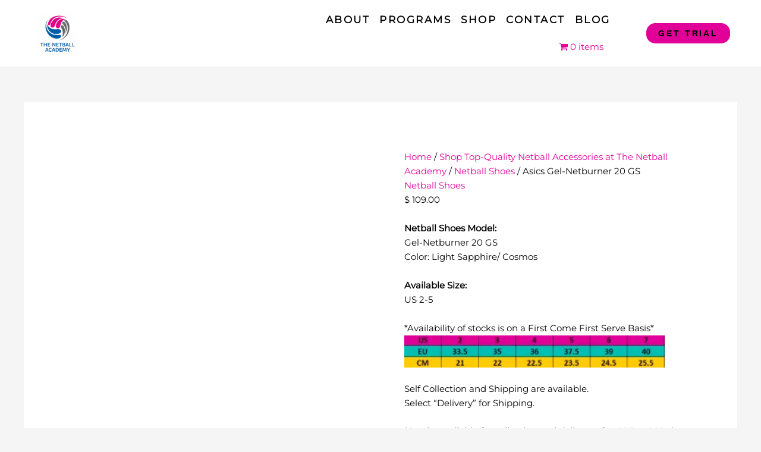

--- FILE ---
content_type: text/html; charset=UTF-8
request_url: https://thenetballacademy.sg/product/asics-gel-netburner-20-gs-2/
body_size: 41349
content:
<!DOCTYPE html><html lang="en-US"><head><script data-no-optimize="1">var litespeed_docref=sessionStorage.getItem("litespeed_docref");litespeed_docref&&(Object.defineProperty(document,"referrer",{get:function(){return litespeed_docref}}),sessionStorage.removeItem("litespeed_docref"));</script> <meta charset="UTF-8"><meta name="viewport" content="width=device-width, initial-scale=1"><link rel="profile" href="https://gmpg.org/xfn/11"><link rel="preload" href="https://thenetballacademy.sg/wp-content/astra-local-fonts/fredoka-one/k3kUo8kEI-tA1RRcTZGmTlHGCac.woff2" as="font" type="font/woff2" crossorigin><link rel="preload" href="https://thenetballacademy.sg/wp-content/astra-local-fonts/montserrat/JTUHjIg1_i6t8kCHKm4532VJOt5-QNFgpCtr6Hw5aXo.woff2" as="font" type="font/woff2" crossorigin><link rel="preload" href="https://thenetballacademy.sg/wp-content/astra-local-fonts/quicksand/6xK-dSZaM9iE8KbpRA_LJ3z8mH9BOJvgkP8o58a-wg.woff2" as="font" type="font/woff2" crossorigin><style>.bnav_bottom_nav_wrapper {
                 box-shadow: 0px 10px 34px 0px rgba(0,0,0,0.12);
                                }
                .bnav_bottom_nav_wrapper {
                                        z-index: !important;
                                    }
                .bnav_bottom_nav_wrapper {
                    -webkit-backdrop-filter: blur(7.5px);
                    backdrop-filter: blur(7.5px);
                }

                .bnav_bottom_nav_wrapper ul.bnav_main_menu {
                    justify-content: flex-start                }
                /* main-nav-alignment */

                /* Main nav icon and text visibility */
                /*.bnav_bottom_nav_wrapper ul.bnav_main_menu li .icon_wrapper {*/
                /*    display: none;*/
                /*}*/

                /*.bnav_bottom_nav_wrapper ul.bnav_main_menu li.current_page_item .icon_wrapper.active {*/
                /*    display: flex;*/
                /*}*/

                .bnav_bottom_nav_wrapper ul.bnav_main_menu li .text_wrapper {
                    display: flex;
                }
                
                
                                                .bnav_bottom_nav_wrapper ul.bnav_main_menu li a .icon_wrapper.normal {
                    display: flex;
                }
                .bnav_bottom_nav_wrapper ul.bnav_main_menu li.current-menu-item .icon_wrapper.normal {
                    display: none;
                }

                                                
                /* Main nav text visibility */
                                .bnav_bottom_nav_wrapper ul.bnav_main_menu li a .text_wrapper {
                    display: flex;
                }

                
                
                                
                /* End icon and text visibility css */

                /* Show total number of items */
                .bnav_bottom_nav_wrapper ul.bnav_main_menu li {
                    display: none !important;
                }

                .bnav_bottom_nav_wrapper ul.bnav_main_menu li:nth-child(-n+6) {
                    display: flex !important;
                }

                /* Typography for image */
                .bnav_bottom_nav_wrapper ul.bnav_main_menu li a .bnav_menu_items .img_icon img {
                    width: 24px                }

                            .bnav_main_menu_container .bnav_menu_items .bnav_flex {
                    flex-direction: column;
                }

                            /* Show total number of items */
            .bnav_bottom_nav_wrapper ul.bnav_main_menu li, .bnav_sub_menu_wrapper ul.sub-menu.depth-0 li, .bnav_bottom_nav_wrapper ul.sub-menu.bnav_child_sub_menu li {
                display: none !important;
            }
                .bnav_bottom_nav_wrapper ul.bnav_main_menu li:nth-child(-n+6){
                display: flex !important;
            }</style><style>.bnav_bottom_nav_wrapper {
                display: none !important;
            }

            @media only screen and (max-width: 768px) {
                body {
                    padding-bottom: 300px !important;
                }

                .bnav_bottom_nav_wrapper {
                    display: block !important;
                }
            }</style><meta name='robots' content='index, follow, max-image-preview:large, max-snippet:-1, max-video-preview:-1' /> <script type="litespeed/javascript">window._wca=window._wca||[]</script> <title>Asics Gel-Netburner 20 GS - The Netball Academy</title><link rel="canonical" href="https://thenetballacademy.sg/product/asics-gel-netburner-20-gs-2/" /><meta property="og:locale" content="en_US" /><meta property="og:type" content="article" /><meta property="og:title" content="Asics Gel-Netburner 20 GS - The Netball Academy" /><meta property="og:description" content="&nbsp;  Netball Shoes Model:  Gel-Netburner 20 GS  Color: Light Sapphire/ Cosmos  &nbsp;  Available Size:   US 2-5  &nbsp;  *Availability of stocks is on a First Come First Serve Basis*    &nbsp;  Self Collection and Shipping are available. Select “Delivery” for Shipping.  &nbsp;  *Stocks available for collection and delivery after 12 Jan 2024*" /><meta property="og:url" content="https://thenetballacademy.sg/product/asics-gel-netburner-20-gs-2/" /><meta property="og:site_name" content="The Netball Academy" /><meta property="article:modified_time" content="2025-11-18T22:59:13+00:00" /><meta property="og:image" content="https://thenetballacademy.sg/wp-content/uploads/2023/12/WhatsApp-Image-2023-12-26-at-2.33.59-PM.jpeg" /><meta property="og:image:width" content="1024" /><meta property="og:image:height" content="1024" /><meta property="og:image:type" content="image/jpeg" /><meta name="twitter:card" content="summary_large_image" /><link rel='dns-prefetch' href='//stats.wp.com' /><link rel='dns-prefetch' href='//www.googletagmanager.com' /><link rel='dns-prefetch' href='//ajax.googleapis.com' /><link rel='dns-prefetch' href='//use.fontawesome.com' /><link rel="alternate" type="application/rss+xml" title="The Netball Academy &raquo; Feed" href="https://thenetballacademy.sg/feed/" /><link rel="alternate" type="application/rss+xml" title="The Netball Academy &raquo; Comments Feed" href="https://thenetballacademy.sg/comments/feed/" /><link rel="alternate" title="oEmbed (JSON)" type="application/json+oembed" href="https://thenetballacademy.sg/wp-json/oembed/1.0/embed?url=https%3A%2F%2Fthenetballacademy.sg%2Fproduct%2Fasics-gel-netburner-20-gs-2%2F" /><link rel="alternate" title="oEmbed (XML)" type="text/xml+oembed" href="https://thenetballacademy.sg/wp-json/oembed/1.0/embed?url=https%3A%2F%2Fthenetballacademy.sg%2Fproduct%2Fasics-gel-netburner-20-gs-2%2F&#038;format=xml" /><style id='wp-img-auto-sizes-contain-inline-css'>img:is([sizes=auto i],[sizes^="auto," i]){contain-intrinsic-size:3000px 1500px}
/*# sourceURL=wp-img-auto-sizes-contain-inline-css */</style><link data-optimized="2" rel="stylesheet" href="https://thenetballacademy.sg/wp-content/litespeed/css/b6789a99ebd39f3c834bc882dcfa47c6.css?ver=04f91" /><style id='astra-theme-css-inline-css'>.ast-no-sidebar .entry-content .alignfull {margin-left: calc( -50vw + 50%);margin-right: calc( -50vw + 50%);max-width: 100vw;width: 100vw;}.ast-no-sidebar .entry-content .alignwide {margin-left: calc(-41vw + 50%);margin-right: calc(-41vw + 50%);max-width: unset;width: unset;}.ast-no-sidebar .entry-content .alignfull .alignfull,.ast-no-sidebar .entry-content .alignfull .alignwide,.ast-no-sidebar .entry-content .alignwide .alignfull,.ast-no-sidebar .entry-content .alignwide .alignwide,.ast-no-sidebar .entry-content .wp-block-column .alignfull,.ast-no-sidebar .entry-content .wp-block-column .alignwide{width: 100%;margin-left: auto;margin-right: auto;}.wp-block-gallery,.blocks-gallery-grid {margin: 0;}.wp-block-separator {max-width: 100px;}.wp-block-separator.is-style-wide,.wp-block-separator.is-style-dots {max-width: none;}.entry-content .has-2-columns .wp-block-column:first-child {padding-right: 10px;}.entry-content .has-2-columns .wp-block-column:last-child {padding-left: 10px;}@media (max-width: 782px) {.entry-content .wp-block-columns .wp-block-column {flex-basis: 100%;}.entry-content .has-2-columns .wp-block-column:first-child {padding-right: 0;}.entry-content .has-2-columns .wp-block-column:last-child {padding-left: 0;}}body .entry-content .wp-block-latest-posts {margin-left: 0;}body .entry-content .wp-block-latest-posts li {list-style: none;}.ast-no-sidebar .ast-container .entry-content .wp-block-latest-posts {margin-left: 0;}.ast-header-break-point .entry-content .alignwide {margin-left: auto;margin-right: auto;}.entry-content .blocks-gallery-item img {margin-bottom: auto;}.wp-block-pullquote {border-top: 4px solid #555d66;border-bottom: 4px solid #555d66;color: #40464d;}:root{--ast-post-nav-space:0;--ast-container-default-xlg-padding:6.67em;--ast-container-default-lg-padding:5.67em;--ast-container-default-slg-padding:4.34em;--ast-container-default-md-padding:3.34em;--ast-container-default-sm-padding:6.67em;--ast-container-default-xs-padding:2.4em;--ast-container-default-xxs-padding:1.4em;--ast-code-block-background:#EEEEEE;--ast-comment-inputs-background:#FAFAFA;--ast-normal-container-width:1200px;--ast-narrow-container-width:750px;--ast-blog-title-font-weight:normal;--ast-blog-meta-weight:inherit;--ast-global-color-primary:var(--ast-global-color-5);--ast-global-color-secondary:var(--ast-global-color-4);--ast-global-color-alternate-background:var(--ast-global-color-7);--ast-global-color-subtle-background:var(--ast-global-color-6);--ast-bg-style-guide:#F8FAFC;--ast-shadow-style-guide:0px 0px 4px 0 #00000057;--ast-global-dark-bg-style:#fff;--ast-global-dark-lfs:#fbfbfb;--ast-widget-bg-color:#fafafa;--ast-wc-container-head-bg-color:#fbfbfb;--ast-title-layout-bg:#eeeeee;--ast-search-border-color:#e7e7e7;--ast-lifter-hover-bg:#e6e6e6;--ast-gallery-block-color:#000;--srfm-color-input-label:var(--ast-global-color-2);}html{font-size:125%;}a,.page-title{color:#e10098;}a:hover,a:focus{color:#e10098;}body,button,input,select,textarea,.ast-button,.ast-custom-button{font-family:'Montserrat',sans-serif;font-weight:normal;font-size:20px;font-size:1rem;line-height:var(--ast-body-line-height,1.5em);}blockquote{color:#000000;}p,.entry-content p{margin-bottom:0;}h1,h2,h3,h4,h5,h6,.entry-content :where(h1,h2,h3,h4,h5,h6),.entry-content :where(h1,h2,h3,h4,h5,h6) a,.site-title,.site-title a{font-family:'Quicksand',sans-serif;font-weight:400;line-height:1em;text-transform:none;}.ast-site-identity .site-title a{color:var(--ast-global-color-2);}.site-title{font-size:1px;font-size:0.05rem;display:none;}header .custom-logo-link img{max-width:43px;width:43px;}.astra-logo-svg{width:43px;}.site-header .site-description{font-size:15px;font-size:0.75rem;display:none;}.entry-title{font-size:30px;font-size:1.5rem;}.archive .ast-article-post .ast-article-inner,.blog .ast-article-post .ast-article-inner,.archive .ast-article-post .ast-article-inner:hover,.blog .ast-article-post .ast-article-inner:hover{overflow:hidden;}h1,.entry-content :where(h1),.entry-content :where(h1) a{font-size:28px;font-size:1.4rem;font-weight:400;font-family:'Montserrat',sans-serif;line-height:1.4em;text-transform:none;}h2,.entry-content :where(h2),.entry-content :where(h2) a{font-size:28px;font-size:1.4rem;font-weight:400;font-family:'Montserrat',sans-serif;line-height:1.3em;text-transform:none;}h3,.entry-content :where(h3),.entry-content :where(h3) a{font-size:28px;font-size:1.4rem;font-weight:400;font-family:'Montserrat',sans-serif;line-height:1.3em;text-transform:none;}h4,.entry-content :where(h4),.entry-content :where(h4) a{font-size:28px;font-size:1.4rem;line-height:1.2em;font-family:'Quicksand',sans-serif;text-transform:none;}h5,.entry-content :where(h5),.entry-content :where(h5) a{font-size:28px;font-size:1.4rem;line-height:1.2em;font-family:'Quicksand',sans-serif;text-transform:none;}h6,.entry-content :where(h6),.entry-content :where(h6) a{font-size:28px;font-size:1.4rem;line-height:1.25em;font-family:'Quicksand',sans-serif;text-transform:none;}::selection{background-color:#000000;color:#ffffff;}body,h1,h2,h3,h4,h5,h6,.entry-title a,.entry-content :where(h1,h2,h3,h4,h5,h6),.entry-content :where(h1,h2,h3,h4,h5,h6) a{color:#000000;}.tagcloud a:hover,.tagcloud a:focus,.tagcloud a.current-item{color:#ffffff;border-color:#e10098;background-color:#e10098;}input:focus,input[type="text"]:focus,input[type="email"]:focus,input[type="url"]:focus,input[type="password"]:focus,input[type="reset"]:focus,input[type="search"]:focus,textarea:focus{border-color:#e10098;}input[type="radio"]:checked,input[type=reset],input[type="checkbox"]:checked,input[type="checkbox"]:hover:checked,input[type="checkbox"]:focus:checked,input[type=range]::-webkit-slider-thumb{border-color:#e10098;background-color:#e10098;box-shadow:none;}.site-footer a:hover + .post-count,.site-footer a:focus + .post-count{background:#e10098;border-color:#e10098;}.single .nav-links .nav-previous,.single .nav-links .nav-next{color:#e10098;}.entry-meta,.entry-meta *{line-height:1.45;color:#e10098;}.entry-meta a:not(.ast-button):hover,.entry-meta a:not(.ast-button):hover *,.entry-meta a:not(.ast-button):focus,.entry-meta a:not(.ast-button):focus *,.page-links > .page-link,.page-links .page-link:hover,.post-navigation a:hover{color:#e10098;}#cat option,.secondary .calendar_wrap thead a,.secondary .calendar_wrap thead a:visited{color:#e10098;}.secondary .calendar_wrap #today,.ast-progress-val span{background:#e10098;}.secondary a:hover + .post-count,.secondary a:focus + .post-count{background:#e10098;border-color:#e10098;}.calendar_wrap #today > a{color:#ffffff;}.page-links .page-link,.single .post-navigation a{color:#e10098;}.ast-search-menu-icon .search-form button.search-submit{padding:0 4px;}.ast-search-menu-icon form.search-form{padding-right:0;}.ast-search-menu-icon.slide-search input.search-field{width:0;}.ast-header-search .ast-search-menu-icon.ast-dropdown-active .search-form,.ast-header-search .ast-search-menu-icon.ast-dropdown-active .search-field:focus{transition:all 0.2s;}.search-form input.search-field:focus{outline:none;}.widget-title,.widget .wp-block-heading{font-size:28px;font-size:1.4rem;color:#000000;}.ast-search-menu-icon.slide-search a:focus-visible:focus-visible,.astra-search-icon:focus-visible,#close:focus-visible,a:focus-visible,.ast-menu-toggle:focus-visible,.site .skip-link:focus-visible,.wp-block-loginout input:focus-visible,.wp-block-search.wp-block-search__button-inside .wp-block-search__inside-wrapper,.ast-header-navigation-arrow:focus-visible,.woocommerce .wc-proceed-to-checkout > .checkout-button:focus-visible,.woocommerce .woocommerce-MyAccount-navigation ul li a:focus-visible,.ast-orders-table__row .ast-orders-table__cell:focus-visible,.woocommerce .woocommerce-order-details .order-again > .button:focus-visible,.woocommerce .woocommerce-message a.button.wc-forward:focus-visible,.woocommerce #minus_qty:focus-visible,.woocommerce #plus_qty:focus-visible,a#ast-apply-coupon:focus-visible,.woocommerce .woocommerce-info a:focus-visible,.woocommerce .astra-shop-summary-wrap a:focus-visible,.woocommerce a.wc-forward:focus-visible,#ast-apply-coupon:focus-visible,.woocommerce-js .woocommerce-mini-cart-item a.remove:focus-visible,#close:focus-visible,.button.search-submit:focus-visible,#search_submit:focus,.normal-search:focus-visible,.ast-header-account-wrap:focus-visible,.woocommerce .ast-on-card-button.ast-quick-view-trigger:focus,.astra-cart-drawer-close:focus,.ast-single-variation:focus,.ast-woocommerce-product-gallery__image:focus,.ast-button:focus,.woocommerce-product-gallery--with-images [data-controls="prev"]:focus-visible,.woocommerce-product-gallery--with-images [data-controls="next"]:focus-visible{outline-style:dotted;outline-color:inherit;outline-width:thin;}input:focus,input[type="text"]:focus,input[type="email"]:focus,input[type="url"]:focus,input[type="password"]:focus,input[type="reset"]:focus,input[type="search"]:focus,input[type="number"]:focus,textarea:focus,.wp-block-search__input:focus,[data-section="section-header-mobile-trigger"] .ast-button-wrap .ast-mobile-menu-trigger-minimal:focus,.ast-mobile-popup-drawer.active .menu-toggle-close:focus,.woocommerce-ordering select.orderby:focus,#ast-scroll-top:focus,#coupon_code:focus,.woocommerce-page #comment:focus,.woocommerce #reviews #respond input#submit:focus,.woocommerce a.add_to_cart_button:focus,.woocommerce .button.single_add_to_cart_button:focus,.woocommerce .woocommerce-cart-form button:focus,.woocommerce .woocommerce-cart-form__cart-item .quantity .qty:focus,.woocommerce .woocommerce-billing-fields .woocommerce-billing-fields__field-wrapper .woocommerce-input-wrapper > .input-text:focus,.woocommerce #order_comments:focus,.woocommerce #place_order:focus,.woocommerce .woocommerce-address-fields .woocommerce-address-fields__field-wrapper .woocommerce-input-wrapper > .input-text:focus,.woocommerce .woocommerce-MyAccount-content form button:focus,.woocommerce .woocommerce-MyAccount-content .woocommerce-EditAccountForm .woocommerce-form-row .woocommerce-Input.input-text:focus,.woocommerce .ast-woocommerce-container .woocommerce-pagination ul.page-numbers li a:focus,body #content .woocommerce form .form-row .select2-container--default .select2-selection--single:focus,#ast-coupon-code:focus,.woocommerce.woocommerce-js .quantity input[type=number]:focus,.woocommerce-js .woocommerce-mini-cart-item .quantity input[type=number]:focus,.woocommerce p#ast-coupon-trigger:focus{border-style:dotted;border-color:inherit;border-width:thin;}input{outline:none;}.woocommerce-js input[type=text]:focus,.woocommerce-js input[type=email]:focus,.woocommerce-js textarea:focus,input[type=number]:focus,.comments-area textarea#comment:focus,.comments-area textarea#comment:active,.comments-area .ast-comment-formwrap input[type="text"]:focus,.comments-area .ast-comment-formwrap input[type="text"]:active{outline-style:unset;outline-color:inherit;outline-width:thin;}.ast-logo-title-inline .site-logo-img{padding-right:1em;}.site-logo-img img{ transition:all 0.2s linear;}body .ast-oembed-container *{position:absolute;top:0;width:100%;height:100%;left:0;}body .wp-block-embed-pocket-casts .ast-oembed-container *{position:unset;}.ast-single-post-featured-section + article {margin-top: 2em;}.site-content .ast-single-post-featured-section img {width: 100%;overflow: hidden;object-fit: cover;}.site > .ast-single-related-posts-container {margin-top: 0;}@media (min-width: 922px) {.ast-desktop .ast-container--narrow {max-width: var(--ast-narrow-container-width);margin: 0 auto;}}@media (max-width:921.9px){#ast-desktop-header{display:none;}}@media (min-width:922px){#ast-mobile-header{display:none;}}@media( max-width: 420px ) {.single .nav-links .nav-previous,.single .nav-links .nav-next {width: 100%;text-align: center;}}.wp-block-buttons.aligncenter{justify-content:center;}@media (max-width:782px){.entry-content .wp-block-columns .wp-block-column{margin-left:0px;}}.wp-block-image.aligncenter{margin-left:auto;margin-right:auto;}.wp-block-table.aligncenter{margin-left:auto;margin-right:auto;}.wp-block-buttons .wp-block-button.is-style-outline .wp-block-button__link.wp-element-button,.ast-outline-button,.wp-block-uagb-buttons-child .uagb-buttons-repeater.ast-outline-button{border-color:#e10098;border-top-width:2px;border-right-width:2px;border-bottom-width:2px;border-left-width:2px;font-family:'Fredoka One',display;font-weight:normal;font-size:5px;font-size:0.25rem;line-height:1em;border-top-left-radius:62px;border-top-right-radius:62px;border-bottom-right-radius:62px;border-bottom-left-radius:62px;}.wp-block-button.is-style-outline .wp-block-button__link:hover,.wp-block-buttons .wp-block-button.is-style-outline .wp-block-button__link:focus,.wp-block-buttons .wp-block-button.is-style-outline > .wp-block-button__link:not(.has-text-color):hover,.wp-block-buttons .wp-block-button.wp-block-button__link.is-style-outline:not(.has-text-color):hover,.ast-outline-button:hover,.ast-outline-button:focus,.wp-block-uagb-buttons-child .uagb-buttons-repeater.ast-outline-button:hover,.wp-block-uagb-buttons-child .uagb-buttons-repeater.ast-outline-button:focus{background-color:#000000;border-color:#000000;}.wp-block-button .wp-block-button__link.wp-element-button.is-style-outline:not(.has-background),.wp-block-button.is-style-outline>.wp-block-button__link.wp-element-button:not(.has-background),.ast-outline-button{background-color:#e10098;}.entry-content[data-ast-blocks-layout] > figure{margin-bottom:1em;}.elementor-widget-container .elementor-loop-container .e-loop-item[data-elementor-type="loop-item"]{width:100%;}@media (max-width:921px){.ast-left-sidebar #content > .ast-container{display:flex;flex-direction:column-reverse;width:100%;}.ast-separate-container .ast-article-post,.ast-separate-container .ast-article-single{padding:1.5em 2.14em;}.ast-author-box img.avatar{margin:20px 0 0 0;}}@media (min-width:922px){.ast-separate-container.ast-right-sidebar #primary,.ast-separate-container.ast-left-sidebar #primary{border:0;}.search-no-results.ast-separate-container #primary{margin-bottom:4em;}}.elementor-widget-button .elementor-button{border-style:solid;text-decoration:none;border-top-width:0px;border-right-width:0px;border-left-width:0px;border-bottom-width:0px;}body .elementor-button.elementor-size-sm,body .elementor-button.elementor-size-xs,body .elementor-button.elementor-size-md,body .elementor-button.elementor-size-lg,body .elementor-button.elementor-size-xl,body .elementor-button{border-top-left-radius:62px;border-top-right-radius:62px;border-bottom-right-radius:62px;border-bottom-left-radius:62px;padding-top:10px;padding-right:20px;padding-bottom:10px;padding-left:20px;}.elementor-widget-button .elementor-button{border-color:#e10098;background-color:#e10098;}.elementor-widget-button .elementor-button:hover,.elementor-widget-button .elementor-button:focus{color:#ffffff;background-color:#000000;border-color:#000000;}.wp-block-button .wp-block-button__link ,.elementor-widget-button .elementor-button{color:#000000;}.elementor-widget-button .elementor-button{font-family:'Fredoka One',display;font-weight:normal;font-size:5px;font-size:0.25rem;line-height:1em;text-transform:uppercase;letter-spacing:2px;}body .elementor-button.elementor-size-sm,body .elementor-button.elementor-size-xs,body .elementor-button.elementor-size-md,body .elementor-button.elementor-size-lg,body .elementor-button.elementor-size-xl,body .elementor-button{font-size:5px;font-size:0.25rem;}.wp-block-button .wp-block-button__link:hover,.wp-block-button .wp-block-button__link:focus{color:#ffffff;background-color:#000000;border-color:#000000;}.elementor-widget-heading h1.elementor-heading-title{line-height:1.4em;}.elementor-widget-heading h2.elementor-heading-title{line-height:1.3em;}.elementor-widget-heading h3.elementor-heading-title{line-height:1.3em;}.elementor-widget-heading h4.elementor-heading-title{line-height:1.2em;}.elementor-widget-heading h5.elementor-heading-title{line-height:1.2em;}.elementor-widget-heading h6.elementor-heading-title{line-height:1.25em;}.wp-block-button .wp-block-button__link{border-style:solid;border-top-width:0px;border-right-width:0px;border-left-width:0px;border-bottom-width:0px;border-color:#e10098;background-color:#e10098;color:#000000;font-family:'Fredoka One',display;font-weight:normal;line-height:1em;text-transform:uppercase;letter-spacing:2px;font-size:5px;font-size:0.25rem;border-top-left-radius:62px;border-top-right-radius:62px;border-bottom-right-radius:62px;border-bottom-left-radius:62px;padding-top:10px;padding-right:20px;padding-bottom:10px;padding-left:20px;}.menu-toggle,button,.ast-button,.ast-custom-button,.button,input#submit,input[type="button"],input[type="submit"],input[type="reset"]{border-style:solid;border-top-width:0px;border-right-width:0px;border-left-width:0px;border-bottom-width:0px;color:#000000;border-color:#e10098;background-color:#e10098;padding-top:10px;padding-right:20px;padding-bottom:10px;padding-left:20px;font-family:'Fredoka One',display;font-weight:normal;font-size:5px;font-size:0.25rem;line-height:1em;text-transform:uppercase;letter-spacing:2px;border-top-left-radius:62px;border-top-right-radius:62px;border-bottom-right-radius:62px;border-bottom-left-radius:62px;}button:focus,.menu-toggle:hover,button:hover,.ast-button:hover,.ast-custom-button:hover .button:hover,.ast-custom-button:hover ,input[type=reset]:hover,input[type=reset]:focus,input#submit:hover,input#submit:focus,input[type="button"]:hover,input[type="button"]:focus,input[type="submit"]:hover,input[type="submit"]:focus{color:#ffffff;background-color:#000000;border-color:#000000;}@media (max-width:921px){.ast-mobile-header-stack .main-header-bar .ast-search-menu-icon{display:inline-block;}.ast-header-break-point.ast-header-custom-item-outside .ast-mobile-header-stack .main-header-bar .ast-search-icon{margin:0;}.ast-comment-avatar-wrap img{max-width:2.5em;}.ast-comment-meta{padding:0 1.8888em 1.3333em;}.ast-separate-container .ast-comment-list li.depth-1{padding:1.5em 2.14em;}.ast-separate-container .comment-respond{padding:2em 2.14em;}}@media (min-width:544px){.ast-container{max-width:100%;}}@media (max-width:544px){.ast-separate-container .ast-article-post,.ast-separate-container .ast-article-single,.ast-separate-container .comments-title,.ast-separate-container .ast-archive-description{padding:1.5em 1em;}.ast-separate-container #content .ast-container{padding-left:0.54em;padding-right:0.54em;}.ast-separate-container .ast-comment-list .bypostauthor{padding:.5em;}.ast-search-menu-icon.ast-dropdown-active .search-field{width:170px;}} #ast-mobile-header .ast-site-header-cart-li a{pointer-events:none;}.ast-no-sidebar.ast-separate-container .entry-content .alignfull {margin-left: -6.67em;margin-right: -6.67em;width: auto;}@media (max-width: 1200px) {.ast-no-sidebar.ast-separate-container .entry-content .alignfull {margin-left: -2.4em;margin-right: -2.4em;}}@media (max-width: 768px) {.ast-no-sidebar.ast-separate-container .entry-content .alignfull {margin-left: -2.14em;margin-right: -2.14em;}}@media (max-width: 544px) {.ast-no-sidebar.ast-separate-container .entry-content .alignfull {margin-left: -1em;margin-right: -1em;}}.ast-no-sidebar.ast-separate-container .entry-content .alignwide {margin-left: -20px;margin-right: -20px;}.ast-no-sidebar.ast-separate-container .entry-content .wp-block-column .alignfull,.ast-no-sidebar.ast-separate-container .entry-content .wp-block-column .alignwide {margin-left: auto;margin-right: auto;width: 100%;}@media (max-width:921px){.site-title{display:none;}.site-header .site-description{display:none;}h1,.entry-content :where(h1),.entry-content :where(h1) a{font-size:40px;}h2,.entry-content :where(h2),.entry-content :where(h2) a{font-size:30px;}h3,.entry-content :where(h3),.entry-content :where(h3) a{font-size:25px;}h4,.entry-content :where(h4),.entry-content :where(h4) a{font-size:20px;font-size:1rem;}h5,.entry-content :where(h5),.entry-content :where(h5) a{font-size:18px;font-size:0.9rem;}h6,.entry-content :where(h6),.entry-content :where(h6) a{font-size:16px;font-size:0.8rem;}}@media (max-width:544px){.site-title{display:none;}.site-header .site-description{display:none;}h1,.entry-content :where(h1),.entry-content :where(h1) a{font-size:40px;}h2,.entry-content :where(h2),.entry-content :where(h2) a{font-size:30px;}h3,.entry-content :where(h3),.entry-content :where(h3) a{font-size:25px;}h4,.entry-content :where(h4),.entry-content :where(h4) a{font-size:18px;font-size:0.9rem;}h5,.entry-content :where(h5),.entry-content :where(h5) a{font-size:18px;font-size:0.9rem;}h6,.entry-content :where(h6),.entry-content :where(h6) a{font-size:16px;font-size:0.8rem;}header .custom-logo-link img,.ast-header-break-point .site-branding img,.ast-header-break-point .custom-logo-link img{max-width:69px;width:69px;}.astra-logo-svg{width:69px;}.ast-header-break-point .site-logo-img .custom-mobile-logo-link img{max-width:69px;}}@media (max-width:921px){html{font-size:114%;}}@media (max-width:544px){html{font-size:114%;}}@media (min-width:922px){.ast-container{max-width:1240px;}}@font-face {font-family: "Astra";src: url(https://thenetballacademy.sg/wp-content/themes/astra/assets/fonts/astra.woff) format("woff"),url(https://thenetballacademy.sg/wp-content/themes/astra/assets/fonts/astra.ttf) format("truetype"),url(https://thenetballacademy.sg/wp-content/themes/astra/assets/fonts/astra.svg#astra) format("svg");font-weight: normal;font-style: normal;font-display: fallback;}@media (min-width:922px){.main-header-menu .sub-menu .menu-item.ast-left-align-sub-menu:hover > .sub-menu,.main-header-menu .sub-menu .menu-item.ast-left-align-sub-menu.focus > .sub-menu{margin-left:-2px;}}.site .comments-area{padding-bottom:3em;}.astra-icon-down_arrow::after {content: "\e900";font-family: Astra;}.astra-icon-close::after {content: "\e5cd";font-family: Astra;}.astra-icon-drag_handle::after {content: "\e25d";font-family: Astra;}.astra-icon-format_align_justify::after {content: "\e235";font-family: Astra;}.astra-icon-menu::after {content: "\e5d2";font-family: Astra;}.astra-icon-reorder::after {content: "\e8fe";font-family: Astra;}.astra-icon-search::after {content: "\e8b6";font-family: Astra;}.astra-icon-zoom_in::after {content: "\e56b";font-family: Astra;}.astra-icon-check-circle::after {content: "\e901";font-family: Astra;}.astra-icon-shopping-cart::after {content: "\f07a";font-family: Astra;}.astra-icon-shopping-bag::after {content: "\f290";font-family: Astra;}.astra-icon-shopping-basket::after {content: "\f291";font-family: Astra;}.astra-icon-circle-o::after {content: "\e903";font-family: Astra;}.astra-icon-certificate::after {content: "\e902";font-family: Astra;}blockquote {padding: 1.2em;}:root .has-ast-global-color-0-color{color:var(--ast-global-color-0);}:root .has-ast-global-color-0-background-color{background-color:var(--ast-global-color-0);}:root .wp-block-button .has-ast-global-color-0-color{color:var(--ast-global-color-0);}:root .wp-block-button .has-ast-global-color-0-background-color{background-color:var(--ast-global-color-0);}:root .has-ast-global-color-1-color{color:var(--ast-global-color-1);}:root .has-ast-global-color-1-background-color{background-color:var(--ast-global-color-1);}:root .wp-block-button .has-ast-global-color-1-color{color:var(--ast-global-color-1);}:root .wp-block-button .has-ast-global-color-1-background-color{background-color:var(--ast-global-color-1);}:root .has-ast-global-color-2-color{color:var(--ast-global-color-2);}:root .has-ast-global-color-2-background-color{background-color:var(--ast-global-color-2);}:root .wp-block-button .has-ast-global-color-2-color{color:var(--ast-global-color-2);}:root .wp-block-button .has-ast-global-color-2-background-color{background-color:var(--ast-global-color-2);}:root .has-ast-global-color-3-color{color:var(--ast-global-color-3);}:root .has-ast-global-color-3-background-color{background-color:var(--ast-global-color-3);}:root .wp-block-button .has-ast-global-color-3-color{color:var(--ast-global-color-3);}:root .wp-block-button .has-ast-global-color-3-background-color{background-color:var(--ast-global-color-3);}:root .has-ast-global-color-4-color{color:var(--ast-global-color-4);}:root .has-ast-global-color-4-background-color{background-color:var(--ast-global-color-4);}:root .wp-block-button .has-ast-global-color-4-color{color:var(--ast-global-color-4);}:root .wp-block-button .has-ast-global-color-4-background-color{background-color:var(--ast-global-color-4);}:root .has-ast-global-color-5-color{color:var(--ast-global-color-5);}:root .has-ast-global-color-5-background-color{background-color:var(--ast-global-color-5);}:root .wp-block-button .has-ast-global-color-5-color{color:var(--ast-global-color-5);}:root .wp-block-button .has-ast-global-color-5-background-color{background-color:var(--ast-global-color-5);}:root .has-ast-global-color-6-color{color:var(--ast-global-color-6);}:root .has-ast-global-color-6-background-color{background-color:var(--ast-global-color-6);}:root .wp-block-button .has-ast-global-color-6-color{color:var(--ast-global-color-6);}:root .wp-block-button .has-ast-global-color-6-background-color{background-color:var(--ast-global-color-6);}:root .has-ast-global-color-7-color{color:var(--ast-global-color-7);}:root .has-ast-global-color-7-background-color{background-color:var(--ast-global-color-7);}:root .wp-block-button .has-ast-global-color-7-color{color:var(--ast-global-color-7);}:root .wp-block-button .has-ast-global-color-7-background-color{background-color:var(--ast-global-color-7);}:root .has-ast-global-color-8-color{color:var(--ast-global-color-8);}:root .has-ast-global-color-8-background-color{background-color:var(--ast-global-color-8);}:root .wp-block-button .has-ast-global-color-8-color{color:var(--ast-global-color-8);}:root .wp-block-button .has-ast-global-color-8-background-color{background-color:var(--ast-global-color-8);}:root{--ast-global-color-0:#0170B9;--ast-global-color-1:#3a3a3a;--ast-global-color-2:#3a3a3a;--ast-global-color-3:#4B4F58;--ast-global-color-4:#F5F5F5;--ast-global-color-5:#FFFFFF;--ast-global-color-6:#E5E5E5;--ast-global-color-7:#424242;--ast-global-color-8:#000000;}:root {--ast-border-color : #dddddd;}.ast-breadcrumbs .trail-browse,.ast-breadcrumbs .trail-items,.ast-breadcrumbs .trail-items li{display:inline-block;margin:0;padding:0;border:none;background:inherit;text-indent:0;text-decoration:none;}.ast-breadcrumbs .trail-browse{font-size:inherit;font-style:inherit;font-weight:inherit;color:inherit;}.ast-breadcrumbs .trail-items{list-style:none;}.trail-items li::after{padding:0 0.3em;content:"\00bb";}.trail-items li:last-of-type::after{display:none;}h1,h2,h3,h4,h5,h6,.entry-content :where(h1,h2,h3,h4,h5,h6){color:#000000;}@media (max-width:921px){.ast-builder-grid-row-container.ast-builder-grid-row-tablet-3-firstrow .ast-builder-grid-row > *:first-child,.ast-builder-grid-row-container.ast-builder-grid-row-tablet-3-lastrow .ast-builder-grid-row > *:last-child{grid-column:1 / -1;}}@media (max-width:544px){.ast-builder-grid-row-container.ast-builder-grid-row-mobile-3-firstrow .ast-builder-grid-row > *:first-child,.ast-builder-grid-row-container.ast-builder-grid-row-mobile-3-lastrow .ast-builder-grid-row > *:last-child{grid-column:1 / -1;}}.ast-builder-layout-element .ast-site-identity{margin-top:0px;margin-bottom:0px;margin-left:0px;margin-right:0px;}.ast-builder-layout-element[data-section="title_tagline"]{display:flex;}@media (max-width:921px){.ast-header-break-point .ast-builder-layout-element[data-section="title_tagline"]{display:flex;}}@media (max-width:544px){.ast-header-break-point .ast-builder-layout-element[data-section="title_tagline"]{display:flex;}}[data-section*="section-hb-button-"] .menu-link{display:none;}.ast-header-button-1[data-section*="section-hb-button-"] .ast-builder-button-wrap .ast-custom-button{font-size:18px;font-size:0.9rem;}.ast-header-button-1 .ast-custom-button{color:#ffffff;background:#e10098;border-top-width:0px;border-bottom-width:0px;border-left-width:0px;border-right-width:0px;}.ast-header-button-1[data-section*="section-hb-button-"] .ast-builder-button-wrap .ast-custom-button{padding-top:10px;padding-bottom:10px;padding-left:15px;padding-right:15px;}.ast-header-button-1[data-section="section-hb-button-1"]{display:flex;}@media (max-width:921px){.ast-header-break-point .ast-header-button-1[data-section="section-hb-button-1"]{display:flex;}}@media (max-width:544px){.ast-header-break-point .ast-header-button-1[data-section="section-hb-button-1"]{display:flex;}}.ast-builder-menu-1{font-family:'Montserrat',sans-serif;font-weight:inherit;}.ast-builder-menu-1 .menu-item > .menu-link{line-height:1em;font-size:18px;font-size:0.9rem;color:#000000;padding-top:20px;padding-bottom:20px;padding-left:10px;padding-right:30px;}.ast-builder-menu-1 .menu-item > .ast-menu-toggle{color:#000000;}.ast-builder-menu-1 .menu-item:hover > .menu-link,.ast-builder-menu-1 .inline-on-mobile .menu-item:hover > .ast-menu-toggle{color:#e10098;}.ast-builder-menu-1 .menu-item:hover > .ast-menu-toggle{color:#e10098;}.ast-builder-menu-1 .sub-menu,.ast-builder-menu-1 .inline-on-mobile .sub-menu{border-top-width:0;border-bottom-width:0;border-right-width:0;border-left-width:0;border-color:#ffffff;border-style:solid;width:186px;border-top-left-radius:0;border-top-right-radius:0;border-bottom-right-radius:0;border-bottom-left-radius:0;}.ast-builder-menu-1 .sub-menu .sub-menu{top:0px;}.ast-builder-menu-1 .main-header-menu > .menu-item > .sub-menu,.ast-builder-menu-1 .main-header-menu > .menu-item > .astra-full-megamenu-wrapper{margin-top:0;}.ast-desktop .ast-builder-menu-1 .main-header-menu > .menu-item > .sub-menu:before,.ast-desktop .ast-builder-menu-1 .main-header-menu > .menu-item > .astra-full-megamenu-wrapper:before{height:calc( 0px + 0px + 5px );}.ast-builder-menu-1 .menu-item.menu-item-has-children > .ast-menu-toggle{top:20px;right:calc( 30px - 0.907em );}.ast-builder-menu-1 .main-header-menu,.ast-header-break-point .ast-builder-menu-1 .main-header-menu{margin-top:0px;margin-bottom:0px;margin-left:0px;margin-right:0px;}.ast-desktop .ast-builder-menu-1 .menu-item .sub-menu .menu-link{border-style:none;}@media (max-width:921px){.ast-header-break-point .ast-builder-menu-1 .menu-item.menu-item-has-children > .ast-menu-toggle{top:0;}.ast-builder-menu-1 .inline-on-mobile .menu-item.menu-item-has-children > .ast-menu-toggle{right:-15px;}.ast-builder-menu-1 .menu-item-has-children > .menu-link:after{content:unset;}.ast-builder-menu-1 .main-header-menu > .menu-item > .sub-menu,.ast-builder-menu-1 .main-header-menu > .menu-item > .astra-full-megamenu-wrapper{margin-top:0;}}@media (max-width:544px){.ast-header-break-point .ast-builder-menu-1 .menu-item.menu-item-has-children > .ast-menu-toggle{top:0;}.ast-builder-menu-1 .main-header-menu > .menu-item > .sub-menu,.ast-builder-menu-1 .main-header-menu > .menu-item > .astra-full-megamenu-wrapper{margin-top:0;}}.ast-builder-menu-1{display:flex;}@media (max-width:921px){.ast-header-break-point .ast-builder-menu-1{display:flex;}}@media (max-width:544px){.ast-header-break-point .ast-builder-menu-1{display:flex;}}.ast-builder-html-element img.alignnone{display:inline-block;}.ast-builder-html-element p:first-child{margin-top:0;}.ast-builder-html-element p:last-child{margin-bottom:0;}.ast-header-break-point .main-header-bar .ast-builder-html-element{line-height:1.85714285714286;}.ast-header-html-2 .ast-builder-html-element{font-size:15px;font-size:0.75rem;}.ast-header-html-2{font-size:15px;font-size:0.75rem;}.ast-header-html-2{display:flex;}@media (max-width:921px){.ast-header-break-point .ast-header-html-2{display:flex;}}@media (max-width:544px){.ast-header-break-point .ast-header-html-2{display:flex;}}.site-footer{background-color:rgba(25,26,31,0);background-image:none;}.elementor-posts-container [CLASS*="ast-width-"]{width:100%;}.elementor-template-full-width .ast-container{display:block;}.elementor-screen-only,.screen-reader-text,.screen-reader-text span,.ui-helper-hidden-accessible{top:0 !important;}@media (max-width:544px){.elementor-element .elementor-wc-products .woocommerce[class*="columns-"] ul.products li.product{width:auto;margin:0;}.elementor-element .woocommerce .woocommerce-result-count{float:none;}}.ast-header-break-point .main-header-bar{border-bottom-width:1px;}@media (min-width:922px){.main-header-bar{border-bottom-width:1px;}}.ast-flex{-webkit-align-content:center;-ms-flex-line-pack:center;align-content:center;-webkit-box-align:center;-webkit-align-items:center;-moz-box-align:center;-ms-flex-align:center;align-items:center;}.main-header-bar{padding:1em 0;}.ast-site-identity{padding:0;}.header-main-layout-1 .ast-flex.main-header-container, .header-main-layout-3 .ast-flex.main-header-container{-webkit-align-content:center;-ms-flex-line-pack:center;align-content:center;-webkit-box-align:center;-webkit-align-items:center;-moz-box-align:center;-ms-flex-align:center;align-items:center;}.header-main-layout-1 .ast-flex.main-header-container, .header-main-layout-3 .ast-flex.main-header-container{-webkit-align-content:center;-ms-flex-line-pack:center;align-content:center;-webkit-box-align:center;-webkit-align-items:center;-moz-box-align:center;-ms-flex-align:center;align-items:center;}.main-header-menu .sub-menu .menu-item.menu-item-has-children > .menu-link:after{position:absolute;right:1em;top:50%;transform:translate(0,-50%) rotate(270deg);}.ast-header-break-point .main-header-bar .main-header-bar-navigation .page_item_has_children > .ast-menu-toggle::before, .ast-header-break-point .main-header-bar .main-header-bar-navigation .menu-item-has-children > .ast-menu-toggle::before, .ast-mobile-popup-drawer .main-header-bar-navigation .menu-item-has-children>.ast-menu-toggle::before, .ast-header-break-point .ast-mobile-header-wrap .main-header-bar-navigation .menu-item-has-children > .ast-menu-toggle::before{font-weight:bold;content:"\e900";font-family:Astra;text-decoration:inherit;display:inline-block;}.ast-header-break-point .main-navigation ul.sub-menu .menu-item .menu-link:before{content:"\e900";font-family:Astra;font-size:.65em;text-decoration:inherit;display:inline-block;transform:translate(0, -2px) rotateZ(270deg);margin-right:5px;}.widget_search .search-form:after{font-family:Astra;font-size:1.2em;font-weight:normal;content:"\e8b6";position:absolute;top:50%;right:15px;transform:translate(0, -50%);}.astra-search-icon::before{content:"\e8b6";font-family:Astra;font-style:normal;font-weight:normal;text-decoration:inherit;text-align:center;-webkit-font-smoothing:antialiased;-moz-osx-font-smoothing:grayscale;z-index:3;}.main-header-bar .main-header-bar-navigation .page_item_has_children > a:after, .main-header-bar .main-header-bar-navigation .menu-item-has-children > a:after, .menu-item-has-children .ast-header-navigation-arrow:after{content:"\e900";display:inline-block;font-family:Astra;font-size:.6rem;font-weight:bold;text-rendering:auto;-webkit-font-smoothing:antialiased;-moz-osx-font-smoothing:grayscale;margin-left:10px;line-height:normal;}.menu-item-has-children .sub-menu .ast-header-navigation-arrow:after{margin-left:0;}.ast-mobile-popup-drawer .main-header-bar-navigation .ast-submenu-expanded>.ast-menu-toggle::before{transform:rotateX(180deg);}.ast-header-break-point .main-header-bar-navigation .menu-item-has-children > .menu-link:after{display:none;}@media (min-width:922px){.ast-builder-menu .main-navigation > ul > li:last-child a{margin-right:0;}}.ast-separate-container .ast-article-inner{background-color:transparent;background-image:none;}.ast-separate-container .ast-article-post{background-color:#ffffff;}.ast-separate-container .ast-article-single:not(.ast-related-post), .woocommerce.ast-separate-container .ast-woocommerce-container, .ast-separate-container .error-404, .ast-separate-container .no-results, .single.ast-separate-container  .ast-author-meta, .ast-separate-container .related-posts-title-wrapper, .ast-separate-container .comments-count-wrapper, .ast-box-layout.ast-plain-container .site-content, .ast-padded-layout.ast-plain-container .site-content, .ast-separate-container .ast-archive-description, .ast-separate-container .comments-area .comment-respond, .ast-separate-container .comments-area .ast-comment-list li, .ast-separate-container .comments-area .comments-title{background-color:#ffffff;}.ast-separate-container.ast-two-container #secondary .widget{background-color:#ffffff;}.ast-mobile-header-content > *,.ast-desktop-header-content > * {padding: 10px 0;height: auto;}.ast-mobile-header-content > *:first-child,.ast-desktop-header-content > *:first-child {padding-top: 10px;}.ast-mobile-header-content > .ast-builder-menu,.ast-desktop-header-content > .ast-builder-menu {padding-top: 0;}.ast-mobile-header-content > *:last-child,.ast-desktop-header-content > *:last-child {padding-bottom: 0;}.ast-mobile-header-content .ast-search-menu-icon.ast-inline-search label,.ast-desktop-header-content .ast-search-menu-icon.ast-inline-search label {width: 100%;}.ast-desktop-header-content .main-header-bar-navigation .ast-submenu-expanded > .ast-menu-toggle::before {transform: rotateX(180deg);}#ast-desktop-header .ast-desktop-header-content,.ast-mobile-header-content .ast-search-icon,.ast-desktop-header-content .ast-search-icon,.ast-mobile-header-wrap .ast-mobile-header-content,.ast-main-header-nav-open.ast-popup-nav-open .ast-mobile-header-wrap .ast-mobile-header-content,.ast-main-header-nav-open.ast-popup-nav-open .ast-desktop-header-content {display: none;}.ast-main-header-nav-open.ast-header-break-point #ast-desktop-header .ast-desktop-header-content,.ast-main-header-nav-open.ast-header-break-point .ast-mobile-header-wrap .ast-mobile-header-content {display: block;}.ast-desktop .ast-desktop-header-content .astra-menu-animation-slide-up > .menu-item > .sub-menu,.ast-desktop .ast-desktop-header-content .astra-menu-animation-slide-up > .menu-item .menu-item > .sub-menu,.ast-desktop .ast-desktop-header-content .astra-menu-animation-slide-down > .menu-item > .sub-menu,.ast-desktop .ast-desktop-header-content .astra-menu-animation-slide-down > .menu-item .menu-item > .sub-menu,.ast-desktop .ast-desktop-header-content .astra-menu-animation-fade > .menu-item > .sub-menu,.ast-desktop .ast-desktop-header-content .astra-menu-animation-fade > .menu-item .menu-item > .sub-menu {opacity: 1;visibility: visible;}.ast-hfb-header.ast-default-menu-enable.ast-header-break-point .ast-mobile-header-wrap .ast-mobile-header-content .main-header-bar-navigation {width: unset;margin: unset;}.ast-mobile-header-content.content-align-flex-end .main-header-bar-navigation .menu-item-has-children > .ast-menu-toggle,.ast-desktop-header-content.content-align-flex-end .main-header-bar-navigation .menu-item-has-children > .ast-menu-toggle {left: calc( 20px - 0.907em);right: auto;}.ast-mobile-header-content .ast-search-menu-icon,.ast-mobile-header-content .ast-search-menu-icon.slide-search,.ast-desktop-header-content .ast-search-menu-icon,.ast-desktop-header-content .ast-search-menu-icon.slide-search {width: 100%;position: relative;display: block;right: auto;transform: none;}.ast-mobile-header-content .ast-search-menu-icon.slide-search .search-form,.ast-mobile-header-content .ast-search-menu-icon .search-form,.ast-desktop-header-content .ast-search-menu-icon.slide-search .search-form,.ast-desktop-header-content .ast-search-menu-icon .search-form {right: 0;visibility: visible;opacity: 1;position: relative;top: auto;transform: none;padding: 0;display: block;overflow: hidden;}.ast-mobile-header-content .ast-search-menu-icon.ast-inline-search .search-field,.ast-mobile-header-content .ast-search-menu-icon .search-field,.ast-desktop-header-content .ast-search-menu-icon.ast-inline-search .search-field,.ast-desktop-header-content .ast-search-menu-icon .search-field {width: 100%;padding-right: 5.5em;}.ast-mobile-header-content .ast-search-menu-icon .search-submit,.ast-desktop-header-content .ast-search-menu-icon .search-submit {display: block;position: absolute;height: 100%;top: 0;right: 0;padding: 0 1em;border-radius: 0;}.ast-hfb-header.ast-default-menu-enable.ast-header-break-point .ast-mobile-header-wrap .ast-mobile-header-content .main-header-bar-navigation ul .sub-menu .menu-link {padding-left: 30px;}.ast-hfb-header.ast-default-menu-enable.ast-header-break-point .ast-mobile-header-wrap .ast-mobile-header-content .main-header-bar-navigation .sub-menu .menu-item .menu-item .menu-link {padding-left: 40px;}.ast-mobile-popup-drawer.active .ast-mobile-popup-inner{background-color:#ffffff;;}.ast-mobile-header-wrap .ast-mobile-header-content, .ast-desktop-header-content{background-color:#ffffff;;}.ast-mobile-popup-content > *, .ast-mobile-header-content > *, .ast-desktop-popup-content > *, .ast-desktop-header-content > *{padding-top:0;padding-bottom:0;}.content-align-flex-start .ast-builder-layout-element{justify-content:flex-start;}.content-align-flex-start .main-header-menu{text-align:left;}.ast-mobile-popup-drawer.active .menu-toggle-close{color:#3a3a3a;}.ast-mobile-header-wrap .ast-primary-header-bar,.ast-primary-header-bar .site-primary-header-wrap{min-height:27px;}.ast-desktop .ast-primary-header-bar .main-header-menu > .menu-item{line-height:27px;}.ast-header-break-point #masthead .ast-mobile-header-wrap .ast-primary-header-bar,.ast-header-break-point #masthead .ast-mobile-header-wrap .ast-below-header-bar,.ast-header-break-point #masthead .ast-mobile-header-wrap .ast-above-header-bar{padding-left:20px;padding-right:20px;}.ast-header-break-point .ast-primary-header-bar{border-bottom-width:0;border-bottom-style:solid;}@media (min-width:922px){.ast-primary-header-bar{border-bottom-width:0;border-bottom-style:solid;}}.ast-primary-header-bar{display:block;}@media (max-width:921px){.ast-header-break-point .ast-primary-header-bar{display:grid;}}@media (max-width:544px){.ast-header-break-point .ast-primary-header-bar{display:grid;}}[data-section="section-header-mobile-trigger"] .ast-button-wrap .ast-mobile-menu-trigger-fill{color:#e10098;border:none;background:rgba(255,255,255,0);}[data-section="section-header-mobile-trigger"] .ast-button-wrap .mobile-menu-toggle-icon .ast-mobile-svg{width:15px;height:15px;fill:#e10098;}[data-section="section-header-mobile-trigger"] .ast-button-wrap .mobile-menu-wrap .mobile-menu{color:#e10098;}@media (max-width:544px){[data-section="section-header-mobile-trigger"] .ast-button-wrap .menu-toggle{margin-top:0px;margin-bottom:0px;margin-left:0px;margin-right:0px;}}:root{--e-global-color-astglobalcolor0:#0170B9;--e-global-color-astglobalcolor1:#3a3a3a;--e-global-color-astglobalcolor2:#3a3a3a;--e-global-color-astglobalcolor3:#4B4F58;--e-global-color-astglobalcolor4:#F5F5F5;--e-global-color-astglobalcolor5:#FFFFFF;--e-global-color-astglobalcolor6:#E5E5E5;--e-global-color-astglobalcolor7:#424242;--e-global-color-astglobalcolor8:#000000;}
/*# sourceURL=astra-theme-css-inline-css */</style><style id='global-styles-inline-css'>:root{--wp--preset--aspect-ratio--square: 1;--wp--preset--aspect-ratio--4-3: 4/3;--wp--preset--aspect-ratio--3-4: 3/4;--wp--preset--aspect-ratio--3-2: 3/2;--wp--preset--aspect-ratio--2-3: 2/3;--wp--preset--aspect-ratio--16-9: 16/9;--wp--preset--aspect-ratio--9-16: 9/16;--wp--preset--color--black: #000000;--wp--preset--color--cyan-bluish-gray: #abb8c3;--wp--preset--color--white: #ffffff;--wp--preset--color--pale-pink: #f78da7;--wp--preset--color--vivid-red: #cf2e2e;--wp--preset--color--luminous-vivid-orange: #ff6900;--wp--preset--color--luminous-vivid-amber: #fcb900;--wp--preset--color--light-green-cyan: #7bdcb5;--wp--preset--color--vivid-green-cyan: #00d084;--wp--preset--color--pale-cyan-blue: #8ed1fc;--wp--preset--color--vivid-cyan-blue: #0693e3;--wp--preset--color--vivid-purple: #9b51e0;--wp--preset--color--ast-global-color-0: var(--ast-global-color-0);--wp--preset--color--ast-global-color-1: var(--ast-global-color-1);--wp--preset--color--ast-global-color-2: var(--ast-global-color-2);--wp--preset--color--ast-global-color-3: var(--ast-global-color-3);--wp--preset--color--ast-global-color-4: var(--ast-global-color-4);--wp--preset--color--ast-global-color-5: var(--ast-global-color-5);--wp--preset--color--ast-global-color-6: var(--ast-global-color-6);--wp--preset--color--ast-global-color-7: var(--ast-global-color-7);--wp--preset--color--ast-global-color-8: var(--ast-global-color-8);--wp--preset--gradient--vivid-cyan-blue-to-vivid-purple: linear-gradient(135deg,rgb(6,147,227) 0%,rgb(155,81,224) 100%);--wp--preset--gradient--light-green-cyan-to-vivid-green-cyan: linear-gradient(135deg,rgb(122,220,180) 0%,rgb(0,208,130) 100%);--wp--preset--gradient--luminous-vivid-amber-to-luminous-vivid-orange: linear-gradient(135deg,rgb(252,185,0) 0%,rgb(255,105,0) 100%);--wp--preset--gradient--luminous-vivid-orange-to-vivid-red: linear-gradient(135deg,rgb(255,105,0) 0%,rgb(207,46,46) 100%);--wp--preset--gradient--very-light-gray-to-cyan-bluish-gray: linear-gradient(135deg,rgb(238,238,238) 0%,rgb(169,184,195) 100%);--wp--preset--gradient--cool-to-warm-spectrum: linear-gradient(135deg,rgb(74,234,220) 0%,rgb(151,120,209) 20%,rgb(207,42,186) 40%,rgb(238,44,130) 60%,rgb(251,105,98) 80%,rgb(254,248,76) 100%);--wp--preset--gradient--blush-light-purple: linear-gradient(135deg,rgb(255,206,236) 0%,rgb(152,150,240) 100%);--wp--preset--gradient--blush-bordeaux: linear-gradient(135deg,rgb(254,205,165) 0%,rgb(254,45,45) 50%,rgb(107,0,62) 100%);--wp--preset--gradient--luminous-dusk: linear-gradient(135deg,rgb(255,203,112) 0%,rgb(199,81,192) 50%,rgb(65,88,208) 100%);--wp--preset--gradient--pale-ocean: linear-gradient(135deg,rgb(255,245,203) 0%,rgb(182,227,212) 50%,rgb(51,167,181) 100%);--wp--preset--gradient--electric-grass: linear-gradient(135deg,rgb(202,248,128) 0%,rgb(113,206,126) 100%);--wp--preset--gradient--midnight: linear-gradient(135deg,rgb(2,3,129) 0%,rgb(40,116,252) 100%);--wp--preset--font-size--small: 13px;--wp--preset--font-size--medium: 20px;--wp--preset--font-size--large: 36px;--wp--preset--font-size--x-large: 42px;--wp--preset--spacing--20: 0.44rem;--wp--preset--spacing--30: 0.67rem;--wp--preset--spacing--40: 1rem;--wp--preset--spacing--50: 1.5rem;--wp--preset--spacing--60: 2.25rem;--wp--preset--spacing--70: 3.38rem;--wp--preset--spacing--80: 5.06rem;--wp--preset--shadow--natural: 6px 6px 9px rgba(0, 0, 0, 0.2);--wp--preset--shadow--deep: 12px 12px 50px rgba(0, 0, 0, 0.4);--wp--preset--shadow--sharp: 6px 6px 0px rgba(0, 0, 0, 0.2);--wp--preset--shadow--outlined: 6px 6px 0px -3px rgb(255, 255, 255), 6px 6px rgb(0, 0, 0);--wp--preset--shadow--crisp: 6px 6px 0px rgb(0, 0, 0);}:root { --wp--style--global--content-size: var(--wp--custom--ast-content-width-size);--wp--style--global--wide-size: var(--wp--custom--ast-wide-width-size); }:where(body) { margin: 0; }.wp-site-blocks > .alignleft { float: left; margin-right: 2em; }.wp-site-blocks > .alignright { float: right; margin-left: 2em; }.wp-site-blocks > .aligncenter { justify-content: center; margin-left: auto; margin-right: auto; }:where(.wp-site-blocks) > * { margin-block-start: 24px; margin-block-end: 0; }:where(.wp-site-blocks) > :first-child { margin-block-start: 0; }:where(.wp-site-blocks) > :last-child { margin-block-end: 0; }:root { --wp--style--block-gap: 24px; }:root :where(.is-layout-flow) > :first-child{margin-block-start: 0;}:root :where(.is-layout-flow) > :last-child{margin-block-end: 0;}:root :where(.is-layout-flow) > *{margin-block-start: 24px;margin-block-end: 0;}:root :where(.is-layout-constrained) > :first-child{margin-block-start: 0;}:root :where(.is-layout-constrained) > :last-child{margin-block-end: 0;}:root :where(.is-layout-constrained) > *{margin-block-start: 24px;margin-block-end: 0;}:root :where(.is-layout-flex){gap: 24px;}:root :where(.is-layout-grid){gap: 24px;}.is-layout-flow > .alignleft{float: left;margin-inline-start: 0;margin-inline-end: 2em;}.is-layout-flow > .alignright{float: right;margin-inline-start: 2em;margin-inline-end: 0;}.is-layout-flow > .aligncenter{margin-left: auto !important;margin-right: auto !important;}.is-layout-constrained > .alignleft{float: left;margin-inline-start: 0;margin-inline-end: 2em;}.is-layout-constrained > .alignright{float: right;margin-inline-start: 2em;margin-inline-end: 0;}.is-layout-constrained > .aligncenter{margin-left: auto !important;margin-right: auto !important;}.is-layout-constrained > :where(:not(.alignleft):not(.alignright):not(.alignfull)){max-width: var(--wp--style--global--content-size);margin-left: auto !important;margin-right: auto !important;}.is-layout-constrained > .alignwide{max-width: var(--wp--style--global--wide-size);}body .is-layout-flex{display: flex;}.is-layout-flex{flex-wrap: wrap;align-items: center;}.is-layout-flex > :is(*, div){margin: 0;}body .is-layout-grid{display: grid;}.is-layout-grid > :is(*, div){margin: 0;}body{padding-top: 0px;padding-right: 0px;padding-bottom: 0px;padding-left: 0px;}a:where(:not(.wp-element-button)){text-decoration: none;}:root :where(.wp-element-button, .wp-block-button__link){background-color: #32373c;border-width: 0;color: #fff;font-family: inherit;font-size: inherit;font-style: inherit;font-weight: inherit;letter-spacing: inherit;line-height: inherit;padding-top: calc(0.667em + 2px);padding-right: calc(1.333em + 2px);padding-bottom: calc(0.667em + 2px);padding-left: calc(1.333em + 2px);text-decoration: none;text-transform: inherit;}.has-black-color{color: var(--wp--preset--color--black) !important;}.has-cyan-bluish-gray-color{color: var(--wp--preset--color--cyan-bluish-gray) !important;}.has-white-color{color: var(--wp--preset--color--white) !important;}.has-pale-pink-color{color: var(--wp--preset--color--pale-pink) !important;}.has-vivid-red-color{color: var(--wp--preset--color--vivid-red) !important;}.has-luminous-vivid-orange-color{color: var(--wp--preset--color--luminous-vivid-orange) !important;}.has-luminous-vivid-amber-color{color: var(--wp--preset--color--luminous-vivid-amber) !important;}.has-light-green-cyan-color{color: var(--wp--preset--color--light-green-cyan) !important;}.has-vivid-green-cyan-color{color: var(--wp--preset--color--vivid-green-cyan) !important;}.has-pale-cyan-blue-color{color: var(--wp--preset--color--pale-cyan-blue) !important;}.has-vivid-cyan-blue-color{color: var(--wp--preset--color--vivid-cyan-blue) !important;}.has-vivid-purple-color{color: var(--wp--preset--color--vivid-purple) !important;}.has-ast-global-color-0-color{color: var(--wp--preset--color--ast-global-color-0) !important;}.has-ast-global-color-1-color{color: var(--wp--preset--color--ast-global-color-1) !important;}.has-ast-global-color-2-color{color: var(--wp--preset--color--ast-global-color-2) !important;}.has-ast-global-color-3-color{color: var(--wp--preset--color--ast-global-color-3) !important;}.has-ast-global-color-4-color{color: var(--wp--preset--color--ast-global-color-4) !important;}.has-ast-global-color-5-color{color: var(--wp--preset--color--ast-global-color-5) !important;}.has-ast-global-color-6-color{color: var(--wp--preset--color--ast-global-color-6) !important;}.has-ast-global-color-7-color{color: var(--wp--preset--color--ast-global-color-7) !important;}.has-ast-global-color-8-color{color: var(--wp--preset--color--ast-global-color-8) !important;}.has-black-background-color{background-color: var(--wp--preset--color--black) !important;}.has-cyan-bluish-gray-background-color{background-color: var(--wp--preset--color--cyan-bluish-gray) !important;}.has-white-background-color{background-color: var(--wp--preset--color--white) !important;}.has-pale-pink-background-color{background-color: var(--wp--preset--color--pale-pink) !important;}.has-vivid-red-background-color{background-color: var(--wp--preset--color--vivid-red) !important;}.has-luminous-vivid-orange-background-color{background-color: var(--wp--preset--color--luminous-vivid-orange) !important;}.has-luminous-vivid-amber-background-color{background-color: var(--wp--preset--color--luminous-vivid-amber) !important;}.has-light-green-cyan-background-color{background-color: var(--wp--preset--color--light-green-cyan) !important;}.has-vivid-green-cyan-background-color{background-color: var(--wp--preset--color--vivid-green-cyan) !important;}.has-pale-cyan-blue-background-color{background-color: var(--wp--preset--color--pale-cyan-blue) !important;}.has-vivid-cyan-blue-background-color{background-color: var(--wp--preset--color--vivid-cyan-blue) !important;}.has-vivid-purple-background-color{background-color: var(--wp--preset--color--vivid-purple) !important;}.has-ast-global-color-0-background-color{background-color: var(--wp--preset--color--ast-global-color-0) !important;}.has-ast-global-color-1-background-color{background-color: var(--wp--preset--color--ast-global-color-1) !important;}.has-ast-global-color-2-background-color{background-color: var(--wp--preset--color--ast-global-color-2) !important;}.has-ast-global-color-3-background-color{background-color: var(--wp--preset--color--ast-global-color-3) !important;}.has-ast-global-color-4-background-color{background-color: var(--wp--preset--color--ast-global-color-4) !important;}.has-ast-global-color-5-background-color{background-color: var(--wp--preset--color--ast-global-color-5) !important;}.has-ast-global-color-6-background-color{background-color: var(--wp--preset--color--ast-global-color-6) !important;}.has-ast-global-color-7-background-color{background-color: var(--wp--preset--color--ast-global-color-7) !important;}.has-ast-global-color-8-background-color{background-color: var(--wp--preset--color--ast-global-color-8) !important;}.has-black-border-color{border-color: var(--wp--preset--color--black) !important;}.has-cyan-bluish-gray-border-color{border-color: var(--wp--preset--color--cyan-bluish-gray) !important;}.has-white-border-color{border-color: var(--wp--preset--color--white) !important;}.has-pale-pink-border-color{border-color: var(--wp--preset--color--pale-pink) !important;}.has-vivid-red-border-color{border-color: var(--wp--preset--color--vivid-red) !important;}.has-luminous-vivid-orange-border-color{border-color: var(--wp--preset--color--luminous-vivid-orange) !important;}.has-luminous-vivid-amber-border-color{border-color: var(--wp--preset--color--luminous-vivid-amber) !important;}.has-light-green-cyan-border-color{border-color: var(--wp--preset--color--light-green-cyan) !important;}.has-vivid-green-cyan-border-color{border-color: var(--wp--preset--color--vivid-green-cyan) !important;}.has-pale-cyan-blue-border-color{border-color: var(--wp--preset--color--pale-cyan-blue) !important;}.has-vivid-cyan-blue-border-color{border-color: var(--wp--preset--color--vivid-cyan-blue) !important;}.has-vivid-purple-border-color{border-color: var(--wp--preset--color--vivid-purple) !important;}.has-ast-global-color-0-border-color{border-color: var(--wp--preset--color--ast-global-color-0) !important;}.has-ast-global-color-1-border-color{border-color: var(--wp--preset--color--ast-global-color-1) !important;}.has-ast-global-color-2-border-color{border-color: var(--wp--preset--color--ast-global-color-2) !important;}.has-ast-global-color-3-border-color{border-color: var(--wp--preset--color--ast-global-color-3) !important;}.has-ast-global-color-4-border-color{border-color: var(--wp--preset--color--ast-global-color-4) !important;}.has-ast-global-color-5-border-color{border-color: var(--wp--preset--color--ast-global-color-5) !important;}.has-ast-global-color-6-border-color{border-color: var(--wp--preset--color--ast-global-color-6) !important;}.has-ast-global-color-7-border-color{border-color: var(--wp--preset--color--ast-global-color-7) !important;}.has-ast-global-color-8-border-color{border-color: var(--wp--preset--color--ast-global-color-8) !important;}.has-vivid-cyan-blue-to-vivid-purple-gradient-background{background: var(--wp--preset--gradient--vivid-cyan-blue-to-vivid-purple) !important;}.has-light-green-cyan-to-vivid-green-cyan-gradient-background{background: var(--wp--preset--gradient--light-green-cyan-to-vivid-green-cyan) !important;}.has-luminous-vivid-amber-to-luminous-vivid-orange-gradient-background{background: var(--wp--preset--gradient--luminous-vivid-amber-to-luminous-vivid-orange) !important;}.has-luminous-vivid-orange-to-vivid-red-gradient-background{background: var(--wp--preset--gradient--luminous-vivid-orange-to-vivid-red) !important;}.has-very-light-gray-to-cyan-bluish-gray-gradient-background{background: var(--wp--preset--gradient--very-light-gray-to-cyan-bluish-gray) !important;}.has-cool-to-warm-spectrum-gradient-background{background: var(--wp--preset--gradient--cool-to-warm-spectrum) !important;}.has-blush-light-purple-gradient-background{background: var(--wp--preset--gradient--blush-light-purple) !important;}.has-blush-bordeaux-gradient-background{background: var(--wp--preset--gradient--blush-bordeaux) !important;}.has-luminous-dusk-gradient-background{background: var(--wp--preset--gradient--luminous-dusk) !important;}.has-pale-ocean-gradient-background{background: var(--wp--preset--gradient--pale-ocean) !important;}.has-electric-grass-gradient-background{background: var(--wp--preset--gradient--electric-grass) !important;}.has-midnight-gradient-background{background: var(--wp--preset--gradient--midnight) !important;}.has-small-font-size{font-size: var(--wp--preset--font-size--small) !important;}.has-medium-font-size{font-size: var(--wp--preset--font-size--medium) !important;}.has-large-font-size{font-size: var(--wp--preset--font-size--large) !important;}.has-x-large-font-size{font-size: var(--wp--preset--font-size--x-large) !important;}
/*# sourceURL=global-styles-inline-css */</style><style id='wpmenucart-icons-inline-css'>@font-face{font-family:WPMenuCart;src:url(https://thenetballacademy.sg/wp-content/plugins/woocommerce-menu-bar-cart/assets/fonts/WPMenuCart.eot);src:url(https://thenetballacademy.sg/wp-content/plugins/woocommerce-menu-bar-cart/assets/fonts/WPMenuCart.eot?#iefix) format('embedded-opentype'),url(https://thenetballacademy.sg/wp-content/plugins/woocommerce-menu-bar-cart/assets/fonts/WPMenuCart.woff2) format('woff2'),url(https://thenetballacademy.sg/wp-content/plugins/woocommerce-menu-bar-cart/assets/fonts/WPMenuCart.woff) format('woff'),url(https://thenetballacademy.sg/wp-content/plugins/woocommerce-menu-bar-cart/assets/fonts/WPMenuCart.ttf) format('truetype'),url(https://thenetballacademy.sg/wp-content/plugins/woocommerce-menu-bar-cart/assets/fonts/WPMenuCart.svg#WPMenuCart) format('svg');font-weight:400;font-style:normal;font-display:swap}
/*# sourceURL=wpmenucart-icons-inline-css */</style><style id='woocommerce-layout-inline-css'>.infinite-scroll .woocommerce-pagination {
		display: none;
	}
/*# sourceURL=woocommerce-layout-inline-css */</style><style id='woocommerce-general-inline-css'>.woocommerce .woocommerce-result-count, .woocommerce-page .woocommerce-result-count {
						float: left;
					}

					.woocommerce .woocommerce-ordering {
						float: right;
						margin-bottom: 2.5em;
					}
				
					.woocommerce-js a.button, .woocommerce button.button, .woocommerce input.button, .woocommerce #respond input#submit {
						font-size: 100%;
						line-height: 1;
						text-decoration: none;
						overflow: visible;
						padding: 0.5em 0.75em;
						font-weight: 700;
						border-radius: 3px;
						color: $secondarytext;
						background-color: $secondary;
						border: 0;
					}
					.woocommerce-js a.button:hover, .woocommerce button.button:hover, .woocommerce input.button:hover, .woocommerce #respond input#submit:hover {
						background-color: #dad8da;
						background-image: none;
						color: #515151;
					}
				#customer_details h3:not(.elementor-widget-woocommerce-checkout-page h3){font-size:1.2rem;padding:20px 0 14px;margin:0 0 20px;border-bottom:1px solid var(--ast-border-color);font-weight:700;}form #order_review_heading:not(.elementor-widget-woocommerce-checkout-page #order_review_heading){border-width:2px 2px 0 2px;border-style:solid;font-size:1.2rem;margin:0;padding:1.5em 1.5em 1em;border-color:var(--ast-border-color);font-weight:700;}.woocommerce-Address h3, .cart-collaterals h2{font-size:1.2rem;padding:.7em 1em;}.woocommerce-cart .cart-collaterals .cart_totals>h2{font-weight:700;}form #order_review:not(.elementor-widget-woocommerce-checkout-page #order_review){padding:0 2em;border-width:0 2px 2px;border-style:solid;border-color:var(--ast-border-color);}ul#shipping_method li:not(.elementor-widget-woocommerce-cart #shipping_method li){margin:0;padding:0.25em 0 0.25em 22px;text-indent:-22px;list-style:none outside;}.woocommerce span.onsale, .wc-block-grid__product .wc-block-grid__product-onsale{background-color:#000000;color:#ffffff;}.woocommerce-message, .woocommerce-info{border-top-color:#e10098;}.woocommerce-message::before,.woocommerce-info::before{color:#e10098;}.woocommerce ul.products li.product .price, .woocommerce div.product p.price, .woocommerce div.product span.price, .widget_layered_nav_filters ul li.chosen a, .woocommerce-page ul.products li.product .ast-woo-product-category, .wc-layered-nav-rating a{color:#000000;}.woocommerce nav.woocommerce-pagination ul,.woocommerce nav.woocommerce-pagination ul li{border-color:#e10098;}.woocommerce nav.woocommerce-pagination ul li a:focus, .woocommerce nav.woocommerce-pagination ul li a:hover, .woocommerce nav.woocommerce-pagination ul li span.current{background:#e10098;color:#000000;}.woocommerce-MyAccount-navigation-link.is-active a{color:#e10098;}.woocommerce .widget_price_filter .ui-slider .ui-slider-range, .woocommerce .widget_price_filter .ui-slider .ui-slider-handle{background-color:#e10098;}.woocommerce .star-rating, .woocommerce .comment-form-rating .stars a, .woocommerce .star-rating::before{color:var(--ast-global-color-3);}.woocommerce div.product .woocommerce-tabs ul.tabs li.active:before,  .woocommerce div.ast-product-tabs-layout-vertical .woocommerce-tabs ul.tabs li:hover::before{background:#e10098;}.woocommerce .woocommerce-cart-form button[name="update_cart"]:disabled{color:#000000;}.woocommerce #content table.cart .button[name="apply_coupon"], .woocommerce-page #content table.cart .button[name="apply_coupon"]{padding:10px 40px;}.woocommerce table.cart td.actions .button, .woocommerce #content table.cart td.actions .button, .woocommerce-page table.cart td.actions .button, .woocommerce-page #content table.cart td.actions .button{line-height:1;border-width:1px;border-style:solid;}.woocommerce ul.products li.product .button, .woocommerce-page ul.products li.product .button{line-height:1.3;}.woocommerce-js a.button, .woocommerce button.button, .woocommerce .woocommerce-message a.button, .woocommerce #respond input#submit.alt, .woocommerce-js a.button.alt, .woocommerce button.button.alt, .woocommerce input.button.alt, .woocommerce input.button,.woocommerce input.button:disabled, .woocommerce input.button:disabled[disabled], .woocommerce input.button:disabled:hover, .woocommerce input.button:disabled[disabled]:hover, .woocommerce #respond input#submit, .woocommerce button.button.alt.disabled, .wc-block-grid__products .wc-block-grid__product .wp-block-button__link, .wc-block-grid__product-onsale{color:#000000;border-color:#e10098;background-color:#e10098;}.woocommerce-js a.button:hover, .woocommerce button.button:hover, .woocommerce .woocommerce-message a.button:hover,.woocommerce #respond input#submit:hover,.woocommerce #respond input#submit.alt:hover, .woocommerce-js a.button.alt:hover, .woocommerce button.button.alt:hover, .woocommerce input.button.alt:hover, .woocommerce input.button:hover, .woocommerce button.button.alt.disabled:hover, .wc-block-grid__products .wc-block-grid__product .wp-block-button__link:hover{color:#ffffff;border-color:#000000;background-color:#000000;}.woocommerce-js a.button, .woocommerce button.button, .woocommerce .woocommerce-message a.button, .woocommerce #respond input#submit.alt, .woocommerce-js a.button.alt, .woocommerce button.button.alt, .woocommerce input.button.alt, .woocommerce input.button,.woocommerce-cart table.cart td.actions .button, .woocommerce form.checkout_coupon .button, .woocommerce #respond input#submit, .wc-block-grid__products .wc-block-grid__product .wp-block-button__link{border-top-left-radius:62px;border-top-right-radius:62px;border-bottom-right-radius:62px;border-bottom-left-radius:62px;padding-top:10px;padding-right:20px;padding-bottom:10px;padding-left:20px;}.woocommerce ul.products li.product a, .woocommerce-js a.button:hover, .woocommerce button.button:hover, .woocommerce input.button:hover, .woocommerce #respond input#submit:hover{text-decoration:none;}.woocommerce .up-sells h2, .woocommerce .related.products h2, .woocommerce .woocommerce-tabs h2{font-size:1.5rem;}.woocommerce h2, .woocommerce-account h2{font-size:1.625rem;}.woocommerce ul.product-categories > li ul li:before{content:"\e900";padding:0 5px 0 5px;display:inline-block;font-family:Astra;transform:rotate(-90deg);font-size:0.7rem;}.ast-site-header-cart i.astra-icon:before{font-family:Astra;}.ast-icon-shopping-cart:before{content:"\f07a";}.ast-icon-shopping-bag:before{content:"\f290";}.ast-icon-shopping-basket:before{content:"\f291";}.ast-icon-shopping-cart svg{height:.82em;}.ast-icon-shopping-bag svg{height:1em;width:1em;}.ast-icon-shopping-basket svg{height:1.15em;width:1.2em;}.ast-site-header-cart.ast-menu-cart-outline .ast-addon-cart-wrap, .ast-site-header-cart.ast-menu-cart-fill .ast-addon-cart-wrap {line-height:1;}.ast-site-header-cart.ast-menu-cart-fill i.astra-icon{ font-size:1.1em;}li.woocommerce-custom-menu-item .ast-site-header-cart i.astra-icon:after{ padding-left:2px;}.ast-hfb-header .ast-addon-cart-wrap{ padding:0.4em;}.ast-header-break-point.ast-header-custom-item-outside .ast-woo-header-cart-info-wrap{ display:none;}.ast-site-header-cart i.astra-icon:after{ background:#000000;}@media (min-width:545px) and (max-width:921px){.woocommerce.tablet-columns-6 ul.products li.product, .woocommerce-page.tablet-columns-6 ul.products li.product{width:calc(16.66% - 16.66px);}.woocommerce.tablet-columns-5 ul.products li.product, .woocommerce-page.tablet-columns-5 ul.products li.product{width:calc(20% - 16px);}.woocommerce.tablet-columns-4 ul.products li.product, .woocommerce-page.tablet-columns-4 ul.products li.product{width:calc(25% - 15px);}.woocommerce.tablet-columns-3 ul.products li.product, .woocommerce-page.tablet-columns-3 ul.products li.product{width:calc(33.33% - 14px);}.woocommerce.tablet-columns-2 ul.products li.product, .woocommerce-page.tablet-columns-2 ul.products li.product{width:calc(50% - 10px);}.woocommerce.tablet-columns-1 ul.products li.product, .woocommerce-page.tablet-columns-1 ul.products li.product{width:100%;}.woocommerce div.product .related.products ul.products li.product{width:calc(33.33% - 14px);}}@media (min-width:545px) and (max-width:921px){.woocommerce[class*="columns-"].columns-3 > ul.products li.product, .woocommerce[class*="columns-"].columns-4 > ul.products li.product, .woocommerce[class*="columns-"].columns-5 > ul.products li.product, .woocommerce[class*="columns-"].columns-6 > ul.products li.product{width:calc(33.33% - 14px);margin-right:20px;}.woocommerce[class*="columns-"].columns-3 > ul.products li.product:nth-child(3n), .woocommerce[class*="columns-"].columns-4 > ul.products li.product:nth-child(3n), .woocommerce[class*="columns-"].columns-5 > ul.products li.product:nth-child(3n), .woocommerce[class*="columns-"].columns-6 > ul.products li.product:nth-child(3n){margin-right:0;clear:right;}.woocommerce[class*="columns-"].columns-3 > ul.products li.product:nth-child(3n+1), .woocommerce[class*="columns-"].columns-4 > ul.products li.product:nth-child(3n+1), .woocommerce[class*="columns-"].columns-5 > ul.products li.product:nth-child(3n+1), .woocommerce[class*="columns-"].columns-6 > ul.products li.product:nth-child(3n+1){clear:left;}.woocommerce[class*="columns-"] ul.products li.product:nth-child(n), .woocommerce-page[class*="columns-"] ul.products li.product:nth-child(n){margin-right:20px;clear:none;}.woocommerce.tablet-columns-2 ul.products li.product:nth-child(2n), .woocommerce-page.tablet-columns-2 ul.products li.product:nth-child(2n), .woocommerce.tablet-columns-3 ul.products li.product:nth-child(3n), .woocommerce-page.tablet-columns-3 ul.products li.product:nth-child(3n), .woocommerce.tablet-columns-4 ul.products li.product:nth-child(4n), .woocommerce-page.tablet-columns-4 ul.products li.product:nth-child(4n), .woocommerce.tablet-columns-5 ul.products li.product:nth-child(5n), .woocommerce-page.tablet-columns-5 ul.products li.product:nth-child(5n), .woocommerce.tablet-columns-6 ul.products li.product:nth-child(6n), .woocommerce-page.tablet-columns-6 ul.products li.product:nth-child(6n){margin-right:0;clear:right;}.woocommerce.tablet-columns-2 ul.products li.product:nth-child(2n+1), .woocommerce-page.tablet-columns-2 ul.products li.product:nth-child(2n+1), .woocommerce.tablet-columns-3 ul.products li.product:nth-child(3n+1), .woocommerce-page.tablet-columns-3 ul.products li.product:nth-child(3n+1), .woocommerce.tablet-columns-4 ul.products li.product:nth-child(4n+1), .woocommerce-page.tablet-columns-4 ul.products li.product:nth-child(4n+1), .woocommerce.tablet-columns-5 ul.products li.product:nth-child(5n+1), .woocommerce-page.tablet-columns-5 ul.products li.product:nth-child(5n+1), .woocommerce.tablet-columns-6 ul.products li.product:nth-child(6n+1), .woocommerce-page.tablet-columns-6 ul.products li.product:nth-child(6n+1){clear:left;}.woocommerce div.product .related.products ul.products li.product:nth-child(3n), .woocommerce-page.tablet-columns-1 .site-main ul.products li.product{margin-right:0;clear:right;}.woocommerce div.product .related.products ul.products li.product:nth-child(3n+1){clear:left;}}@media (min-width:922px){.woocommerce form.checkout_coupon{width:50%;}.woocommerce #reviews #comments{float:left;}.woocommerce #reviews #review_form_wrapper{float:right;}}@media (max-width:921px){.ast-header-break-point.ast-woocommerce-cart-menu .header-main-layout-1.ast-mobile-header-stack.ast-no-menu-items .ast-site-header-cart, .ast-header-break-point.ast-woocommerce-cart-menu .header-main-layout-3.ast-mobile-header-stack.ast-no-menu-items .ast-site-header-cart{padding-right:0;padding-left:0;}.ast-header-break-point.ast-woocommerce-cart-menu .header-main-layout-1.ast-mobile-header-stack .main-header-bar{text-align:center;}.ast-header-break-point.ast-woocommerce-cart-menu .header-main-layout-1.ast-mobile-header-stack .ast-site-header-cart, .ast-header-break-point.ast-woocommerce-cart-menu .header-main-layout-1.ast-mobile-header-stack .ast-mobile-menu-buttons{display:inline-block;}.ast-header-break-point.ast-woocommerce-cart-menu .header-main-layout-2.ast-mobile-header-inline .site-branding{flex:auto;}.ast-header-break-point.ast-woocommerce-cart-menu .header-main-layout-3.ast-mobile-header-stack .site-branding{flex:0 0 100%;}.ast-header-break-point.ast-woocommerce-cart-menu .header-main-layout-3.ast-mobile-header-stack .main-header-container{display:flex;justify-content:center;}.woocommerce-cart .woocommerce-shipping-calculator .button{width:100%;}.woocommerce div.product div.images, .woocommerce div.product div.summary, .woocommerce #content div.product div.images, .woocommerce #content div.product div.summary, .woocommerce-page div.product div.images, .woocommerce-page div.product div.summary, .woocommerce-page #content div.product div.images, .woocommerce-page #content div.product div.summary{float:none;width:100%;}.woocommerce-cart table.cart td.actions .ast-return-to-shop{display:block;text-align:center;margin-top:1em;}}@media (max-width:544px){.ast-separate-container .ast-woocommerce-container{padding:.54em 1em 1.33333em;}.woocommerce-message, .woocommerce-error, .woocommerce-info{display:flex;flex-wrap:wrap;}.woocommerce-message a.button, .woocommerce-error a.button, .woocommerce-info a.button{order:1;margin-top:.5em;}.woocommerce .woocommerce-ordering, .woocommerce-page .woocommerce-ordering{float:none;margin-bottom:2em;}.woocommerce table.cart td.actions .button, .woocommerce #content table.cart td.actions .button, .woocommerce-page table.cart td.actions .button, .woocommerce-page #content table.cart td.actions .button{padding-left:1em;padding-right:1em;}.woocommerce #content table.cart .button, .woocommerce-page #content table.cart .button{width:100%;}.woocommerce #content table.cart td.actions .coupon, .woocommerce-page #content table.cart td.actions .coupon{float:none;}.woocommerce #content table.cart td.actions .coupon .button, .woocommerce-page #content table.cart td.actions .coupon .button{flex:1;}.woocommerce #content div.product .woocommerce-tabs ul.tabs li a, .woocommerce-page #content div.product .woocommerce-tabs ul.tabs li a{display:block;}.woocommerce ul.products a.button, .woocommerce-page ul.products a.button{padding:0.5em 0.75em;}.woocommerce div.product .related.products ul.products li.product, .woocommerce.mobile-columns-2 ul.products li.product, .woocommerce-page.mobile-columns-2 ul.products li.product{width:calc(50% - 10px);}.woocommerce.mobile-columns-6 ul.products li.product, .woocommerce-page.mobile-columns-6 ul.products li.product{width:calc(16.66% - 16.66px);}.woocommerce.mobile-columns-5 ul.products li.product, .woocommerce-page.mobile-columns-5 ul.products li.product{width:calc(20% - 16px);}.woocommerce.mobile-columns-4 ul.products li.product, .woocommerce-page.mobile-columns-4 ul.products li.product{width:calc(25% - 15px);}.woocommerce.mobile-columns-3 ul.products li.product, .woocommerce-page.mobile-columns-3 ul.products li.product{width:calc(33.33% - 14px);}.woocommerce.mobile-columns-1 ul.products li.product, .woocommerce-page.mobile-columns-1 ul.products li.product{width:100%;}}@media (max-width:544px){.woocommerce ul.products a.button.loading::after, .woocommerce-page ul.products a.button.loading::after{display:inline-block;margin-left:5px;position:initial;}.woocommerce.mobile-columns-1 .site-main ul.products li.product:nth-child(n), .woocommerce-page.mobile-columns-1 .site-main ul.products li.product:nth-child(n){margin-right:0;}.woocommerce #content div.product .woocommerce-tabs ul.tabs li, .woocommerce-page #content div.product .woocommerce-tabs ul.tabs li{display:block;margin-right:0;}.woocommerce[class*="columns-"].columns-3 > ul.products li.product, .woocommerce[class*="columns-"].columns-4 > ul.products li.product, .woocommerce[class*="columns-"].columns-5 > ul.products li.product, .woocommerce[class*="columns-"].columns-6 > ul.products li.product{width:calc(50% - 10px);margin-right:20px;}.woocommerce[class*="columns-"] ul.products li.product:nth-child(n), .woocommerce-page[class*="columns-"] ul.products li.product:nth-child(n){margin-right:20px;clear:none;}.woocommerce-page[class*=columns-].columns-3>ul.products li.product:nth-child(2n), .woocommerce-page[class*=columns-].columns-4>ul.products li.product:nth-child(2n), .woocommerce-page[class*=columns-].columns-5>ul.products li.product:nth-child(2n), .woocommerce-page[class*=columns-].columns-6>ul.products li.product:nth-child(2n), .woocommerce[class*=columns-].columns-3>ul.products li.product:nth-child(2n), .woocommerce[class*=columns-].columns-4>ul.products li.product:nth-child(2n), .woocommerce[class*=columns-].columns-5>ul.products li.product:nth-child(2n), .woocommerce[class*=columns-].columns-6>ul.products li.product:nth-child(2n){margin-right:0;clear:right;}.woocommerce[class*="columns-"].columns-3 > ul.products li.product:nth-child(2n+1), .woocommerce[class*="columns-"].columns-4 > ul.products li.product:nth-child(2n+1), .woocommerce[class*="columns-"].columns-5 > ul.products li.product:nth-child(2n+1), .woocommerce[class*="columns-"].columns-6 > ul.products li.product:nth-child(2n+1){clear:left;}.woocommerce-page[class*=columns-] ul.products li.product:nth-child(n), .woocommerce[class*=columns-] ul.products li.product:nth-child(n){margin-right:20px;clear:none;}.woocommerce.mobile-columns-6 ul.products li.product:nth-child(6n), .woocommerce-page.mobile-columns-6 ul.products li.product:nth-child(6n), .woocommerce.mobile-columns-5 ul.products li.product:nth-child(5n), .woocommerce-page.mobile-columns-5 ul.products li.product:nth-child(5n), .woocommerce.mobile-columns-4 ul.products li.product:nth-child(4n), .woocommerce-page.mobile-columns-4 ul.products li.product:nth-child(4n), .woocommerce.mobile-columns-3 ul.products li.product:nth-child(3n), .woocommerce-page.mobile-columns-3 ul.products li.product:nth-child(3n), .woocommerce.mobile-columns-2 ul.products li.product:nth-child(2n), .woocommerce-page.mobile-columns-2 ul.products li.product:nth-child(2n), .woocommerce div.product .related.products ul.products li.product:nth-child(2n){margin-right:0;clear:right;}.woocommerce.mobile-columns-6 ul.products li.product:nth-child(6n+1), .woocommerce-page.mobile-columns-6 ul.products li.product:nth-child(6n+1), .woocommerce.mobile-columns-5 ul.products li.product:nth-child(5n+1), .woocommerce-page.mobile-columns-5 ul.products li.product:nth-child(5n+1), .woocommerce.mobile-columns-4 ul.products li.product:nth-child(4n+1), .woocommerce-page.mobile-columns-4 ul.products li.product:nth-child(4n+1), .woocommerce.mobile-columns-3 ul.products li.product:nth-child(3n+1), .woocommerce-page.mobile-columns-3 ul.products li.product:nth-child(3n+1), .woocommerce.mobile-columns-2 ul.products li.product:nth-child(2n+1), .woocommerce-page.mobile-columns-2 ul.products li.product:nth-child(2n+1), .woocommerce div.product .related.products ul.products li.product:nth-child(2n+1){clear:left;}}@media (min-width:922px){.ast-woo-shop-archive .site-content > .ast-container{max-width:1400px;}}@media (min-width:922px){.woocommerce #content .ast-woocommerce-container div.product div.images, .woocommerce .ast-woocommerce-container div.product div.images, .woocommerce-page #content .ast-woocommerce-container div.product div.images, .woocommerce-page .ast-woocommerce-container div.product div.images{width:50%;}.woocommerce #content .ast-woocommerce-container div.product div.summary, .woocommerce .ast-woocommerce-container div.product div.summary, .woocommerce-page #content .ast-woocommerce-container div.product div.summary, .woocommerce-page .ast-woocommerce-container div.product div.summary{width:46%;}.woocommerce.woocommerce-checkout form #customer_details.col2-set .col-1, .woocommerce.woocommerce-checkout form #customer_details.col2-set .col-2, .woocommerce-page.woocommerce-checkout form #customer_details.col2-set .col-1, .woocommerce-page.woocommerce-checkout form #customer_details.col2-set .col-2{float:none;width:auto;}}.woocommerce-js a.button , .woocommerce button.button.alt ,.woocommerce-page table.cart td.actions .button, .woocommerce-page #content table.cart td.actions .button , .woocommerce-js a.button.alt ,.woocommerce .woocommerce-message a.button , .ast-site-header-cart .widget_shopping_cart .buttons .button.checkout, .woocommerce button.button.alt.disabled , .wc-block-grid__products .wc-block-grid__product .wp-block-button__link {border:solid;border-top-width:0px;border-right-width:0px;border-left-width:0px;border-bottom-width:0px;border-color:#e10098;}.woocommerce-js a.button:hover , .woocommerce button.button.alt:hover , .woocommerce-page table.cart td.actions .button:hover, .woocommerce-page #content table.cart td.actions .button:hover, .woocommerce-js a.button.alt:hover ,.woocommerce .woocommerce-message a.button:hover , .ast-site-header-cart .widget_shopping_cart .buttons .button.checkout:hover , .woocommerce button.button.alt.disabled:hover , .wc-block-grid__products .wc-block-grid__product .wp-block-button__link:hover{border-color:#000000;}@media (min-width:922px){.woocommerce.woocommerce-checkout form #customer_details.col2-set, .woocommerce-page.woocommerce-checkout form #customer_details.col2-set{width:55%;float:left;margin-right:4.347826087%;}.woocommerce.woocommerce-checkout form #order_review, .woocommerce.woocommerce-checkout form #order_review_heading, .woocommerce-page.woocommerce-checkout form #order_review, .woocommerce-page.woocommerce-checkout form #order_review_heading{width:40%;float:right;margin-right:0;clear:right;}}select, .select2-container .select2-selection--single{background-image:url("data:image/svg+xml,%3Csvg class='ast-arrow-svg' xmlns='http://www.w3.org/2000/svg' xmlns:xlink='http://www.w3.org/1999/xlink' version='1.1' x='0px' y='0px' width='26px' height='16.043px' fill='%234B4F58' viewBox='57 35.171 26 16.043' enable-background='new 57 35.171 26 16.043' xml:space='preserve' %3E%3Cpath d='M57.5,38.193l12.5,12.5l12.5-12.5l-2.5-2.5l-10,10l-10-10L57.5,38.193z'%3E%3C/path%3E%3C/svg%3E");background-size:.8em;background-repeat:no-repeat;background-position-x:calc( 100% - 10px );background-position-y:center;-webkit-appearance:none;-moz-appearance:none;padding-right:2em;}
						.woocommerce ul.products li.product.desktop-align-left, .woocommerce-page ul.products li.product.desktop-align-left {
							text-align: left;
						}
						.woocommerce ul.products li.product.desktop-align-left .star-rating,
						.woocommerce ul.products li.product.desktop-align-left .button,
						.woocommerce-page ul.products li.product.desktop-align-left .star-rating,
						.woocommerce-page ul.products li.product.desktop-align-left .button {
							margin-left: 0;
							margin-right: 0;
						}
					@media(max-width: 921px){
						.woocommerce ul.products li.product.tablet-align-left, .woocommerce-page ul.products li.product.tablet-align-left {
							text-align: left;
						}
						.woocommerce ul.products li.product.tablet-align-left .star-rating,
						.woocommerce ul.products li.product.tablet-align-left .button,
						.woocommerce-page ul.products li.product.tablet-align-left .star-rating,
						.woocommerce-page ul.products li.product.tablet-align-left .button {
							margin-left: 0;
							margin-right: 0;
						}
					}@media(max-width: 544px){
						.woocommerce ul.products li.product.mobile-align-left, .woocommerce-page ul.products li.product.mobile-align-left {
							text-align: left;
						}
						.woocommerce ul.products li.product.mobile-align-left .star-rating,
						.woocommerce ul.products li.product.mobile-align-left .button,
						.woocommerce-page ul.products li.product.mobile-align-left .star-rating,
						.woocommerce-page ul.products li.product.mobile-align-left .button {
							margin-left: 0;
							margin-right: 0;
						}
					}.ast-woo-active-filter-widget .wc-block-active-filters{display:flex;align-items:self-start;justify-content:space-between;}.ast-woo-active-filter-widget .wc-block-active-filters__clear-all{flex:none;margin-top:2px;}.woocommerce.woocommerce-checkout .elementor-widget-woocommerce-checkout-page #customer_details.col2-set, .woocommerce-page.woocommerce-checkout .elementor-widget-woocommerce-checkout-page #customer_details.col2-set{width:100%;}.woocommerce.woocommerce-checkout .elementor-widget-woocommerce-checkout-page #order_review, .woocommerce.woocommerce-checkout .elementor-widget-woocommerce-checkout-page #order_review_heading, .woocommerce-page.woocommerce-checkout .elementor-widget-woocommerce-checkout-page #order_review, .woocommerce-page.woocommerce-checkout .elementor-widget-woocommerce-checkout-page #order_review_heading{width:100%;float:inherit;}.elementor-widget-woocommerce-checkout-page .select2-container .select2-selection--single, .elementor-widget-woocommerce-cart .select2-container .select2-selection--single{padding:0;}.elementor-widget-woocommerce-checkout-page .woocommerce form .woocommerce-additional-fields, .elementor-widget-woocommerce-checkout-page .woocommerce form .shipping_address, .elementor-widget-woocommerce-my-account .woocommerce-MyAccount-navigation-link, .elementor-widget-woocommerce-cart .woocommerce a.remove{border:none;}.elementor-widget-woocommerce-cart .cart-collaterals .cart_totals > h2{background-color:inherit;border-bottom:0px;margin:0px;}.elementor-widget-woocommerce-cart .cart-collaterals .cart_totals{padding:0;border-color:inherit;border-radius:0;margin-bottom:0px;border-width:0px;}.elementor-widget-woocommerce-cart .woocommerce-cart-form .e-apply-coupon{line-height:initial;}.elementor-widget-woocommerce-my-account .woocommerce-MyAccount-content .woocommerce-Address-title h3{margin-bottom:var(--myaccount-section-title-spacing, 0px);}.elementor-widget-woocommerce-my-account .woocommerce-Addresses .woocommerce-Address-title, .elementor-widget-woocommerce-my-account table.shop_table thead, .elementor-widget-woocommerce-my-account .woocommerce-page table.shop_table thead, .elementor-widget-woocommerce-cart table.shop_table thead{background:inherit;}.elementor-widget-woocommerce-cart .e-apply-coupon, .elementor-widget-woocommerce-cart #coupon_code, .elementor-widget-woocommerce-checkout-page .e-apply-coupon, .elementor-widget-woocommerce-checkout-page #coupon_code{height:100%;}.elementor-widget-woocommerce-cart td.product-name dl.variation dt{font-weight:inherit;}.elementor-element.elementor-widget-woocommerce-checkout-page .e-checkout__container #customer_details .col-1{margin-bottom:0;}
/*# sourceURL=woocommerce-general-inline-css */</style><style id='woocommerce-inline-inline-css'>.woocommerce form .form-row .required { visibility: visible; }
/*# sourceURL=woocommerce-inline-inline-css */</style><link rel='stylesheet' id='fa5-css' href='https://use.fontawesome.com/releases/v5.13.0/css/all.css?ver=5.13.0' media='all' /><link rel='stylesheet' id='fa5-v4-shims-css' href='https://use.fontawesome.com/releases/v5.13.0/css/v4-shims.css?ver=5.13.0' media='all' /> <script type="litespeed/javascript" data-src="https://thenetballacademy.sg/wp-includes/js/jquery/jquery.min.js" id="jquery-core-js"></script> <script id="jquery-js-after" type="litespeed/javascript">!function($){"use strict";$(document).ready(function(){$(this).scrollTop()>100&&$(".hfe-scroll-to-top-wrap").removeClass("hfe-scroll-to-top-hide"),$(window).scroll(function(){$(this).scrollTop()<100?$(".hfe-scroll-to-top-wrap").fadeOut(300):$(".hfe-scroll-to-top-wrap").fadeIn(300)}),$(".hfe-scroll-to-top-wrap").on("click",function(){$("html, body").animate({scrollTop:0},300);return!1})})}(jQuery);!function($){'use strict';$(document).ready(function(){var bar=$('.hfe-reading-progress-bar');if(!bar.length)return;$(window).on('scroll',function(){var s=$(window).scrollTop(),d=$(document).height()-$(window).height(),p=d?s/d*100:0;bar.css('width',p+'%')})})}(jQuery)</script> <script id="wc-add-to-cart-js-extra" type="litespeed/javascript">var wc_add_to_cart_params={"ajax_url":"/wp-admin/admin-ajax.php","wc_ajax_url":"/?wc-ajax=%%endpoint%%","i18n_view_cart":"View cart","cart_url":"https://thenetballacademy.sg/cart/","is_cart":"","cart_redirect_after_add":"yes"}</script> <script id="wc-single-product-js-extra" type="litespeed/javascript">var wc_single_product_params={"i18n_required_rating_text":"Please select a rating","i18n_rating_options":["1 of 5 stars","2 of 5 stars","3 of 5 stars","4 of 5 stars","5 of 5 stars"],"i18n_product_gallery_trigger_text":"View full-screen image gallery","review_rating_required":"yes","flexslider":{"rtl":!1,"animation":"slide","smoothHeight":!0,"directionNav":!1,"controlNav":"thumbnails","slideshow":!1,"animationSpeed":500,"animationLoop":!1,"allowOneSlide":!1},"zoom_enabled":"1","zoom_options":[],"photoswipe_enabled":"1","photoswipe_options":{"shareEl":!1,"closeOnScroll":!1,"history":!1,"hideAnimationDuration":0,"showAnimationDuration":0},"flexslider_enabled":"1"}</script> <script id="woocommerce-js-extra" type="litespeed/javascript">var woocommerce_params={"ajax_url":"/wp-admin/admin-ajax.php","wc_ajax_url":"/?wc-ajax=%%endpoint%%","i18n_password_show":"Show password","i18n_password_hide":"Hide password"}</script> <script src="https://stats.wp.com/s-202604.js" id="woocommerce-analytics-js" defer data-wp-strategy="defer"></script> <script id="shopengine-quickview-js-extra" type="litespeed/javascript">var shopEngineQuickView={"rest_nonce":"5476c5e7dd"}</script> <script id="shopengine-wishlist-js-extra" type="litespeed/javascript">var shopEngineWishlist={"product_id":"9164","resturl":"https://thenetballacademy.sg/wp-json/","isLoggedIn":"","rest_nonce":"5476c5e7dd","wishlist_position":"bottom-right","wishlist_added_notice":"Your product is added to wishlist","wishlist_removed_notice":"Your product is removed from wishlist"}</script> 
 <script type="litespeed/javascript" data-src="https://www.googletagmanager.com/gtag/js?id=G-J7SY8RGF5G" id="google_gtagjs-js"></script> <script id="google_gtagjs-js-after" type="litespeed/javascript">window.dataLayer=window.dataLayer||[];function gtag(){dataLayer.push(arguments)}
gtag("set","linker",{"domains":["thenetballacademy.sg"]});gtag("js",new Date());gtag("set","developer_id.dZTNiMT",!0);gtag("config","G-J7SY8RGF5G")</script> <script id="csf-google-web-fonts-js-extra" type="litespeed/javascript">var WebFontConfig={"google":{"families":["Inter:500"]}}</script> <script type="litespeed/javascript" data-src="//ajax.googleapis.com/ajax/libs/webfont/1.6.26/webfont.js" id="csf-google-web-fonts-js"></script> <link rel="https://api.w.org/" href="https://thenetballacademy.sg/wp-json/" /><link rel="alternate" title="JSON" type="application/json" href="https://thenetballacademy.sg/wp-json/wp/v2/product/9164" /><link rel="EditURI" type="application/rsd+xml" title="RSD" href="https://thenetballacademy.sg/xmlrpc.php?rsd" /><meta name="generator" content="WordPress 6.9" /><meta name="generator" content="WooCommerce 10.3.7" /><link rel='shortlink' href='https://thenetballacademy.sg/?p=9164' /><meta name="generator" content="Site Kit by Google 1.166.0" />
 <script type="litespeed/javascript">(function(w,d,s,l,i){w[l]=w[l]||[];w[l].push({'gtm.start':new Date().getTime(),event:'gtm.js'});var f=d.getElementsByTagName(s)[0],j=d.createElement(s),dl=l!='dataLayer'?'&l='+l:'';j.async=!0;j.src='https://www.googletagmanager.com/gtm.js?id='+i+dl;f.parentNode.insertBefore(j,f)})(window,document,'script','dataLayer','GTM-WJF4CKF9')</script> <style>img#wpstats{display:none}</style><noscript><style>.woocommerce-product-gallery{ opacity: 1 !important; }</style></noscript><meta name="generator" content="Elementor 3.32.4; features: additional_custom_breakpoints; settings: css_print_method-external, google_font-enabled, font_display-auto"><style>.recentcomments a{display:inline !important;padding:0 !important;margin:0 !important;}</style> <script type="application/ld+json" class="saswp-schema-markup-output">[{"@context":"https:\/\/schema.org\/","@type":"LocalBusiness","@id":"LocalBusiness","url":"https:\/\/thenetballacademy.sg\/saswp\/local-business\/","name":"The Netball Academy","description":"The Netball Academy Singapore offers comprehensive netball training programs for youth players, focusing on skill development, game intelligence, and character building. With experienced coaches and structured curricula, the academy provides opportunities for players to enhance their abilities and passion for netball in a supportive environment.","address":{"@type":"PostalAddress","streetAddress":"6 Stadium Blvd","addressLocality":"Singapore","addressRegion":"","postalCode":"397797","addressCountry":"Singapore"},"telephone":"+6582821280","openingHours":["Mon\u2013Fri: 9\u202fAM\u20136\u202fPM\r\nSat (Eid): 7:30\u201311\u202fAM\r\nSun (Eid Observed): 8\u201311\u202fAM"],"image":"https:\/\/thenetballacademy.sg\/wp-content\/uploads\/2020\/04\/TNA-Logo-Full-Colour-scaled.png","additionalType":"","priceRange":"S$","servesCuisine":"","areaServed":[],"founder":[],"employee":[],"makesOffer":{"@type":"Offer","@id":"#service","itemOffered":{"@type":"Service","name":"","url":"","areaServed":[]}},"sameAs":["https:\/\/www.facebook.com\/thenetballacademy","https:\/\/instagram.com\/thenetballacademy\/","https:\/\/www.youtube.com\/channel\/UCtEHoco6S-YUlzcZ-q1Yh2A"],"hasMenu":"","hasMap":"","geo":{"@type":"GeoCoordinates","latitude":"1.308406505474426","longitude":"103.88014598000383"},"review":[]},

{"@context":"https:\/\/schema.org\/","@graph":[{"@context":"https:\/\/schema.org\/","@type":"SiteNavigationElement","@id":"https:\/\/thenetballacademy.sg\/#about","name":"About","url":"https:\/\/thenetballacademy.sg\/about\/"},{"@context":"https:\/\/schema.org\/","@type":"SiteNavigationElement","@id":"https:\/\/thenetballacademy.sg\/#who-we-are","name":"Who We Are","url":"https:\/\/thenetballacademy.sg\/about"},{"@context":"https:\/\/schema.org\/","@type":"SiteNavigationElement","@id":"https:\/\/thenetballacademy.sg\/#testimonials","name":"Testimonials","url":"https:\/\/thenetballacademy.sg\/testimonials"},{"@context":"https:\/\/schema.org\/","@type":"SiteNavigationElement","@id":"https:\/\/thenetballacademy.sg\/#tna-events","name":"TNA Events","url":"https:\/\/thenetballacademy.sg\/tna-events\/"},{"@context":"https:\/\/schema.org\/","@type":"SiteNavigationElement","@id":"https:\/\/thenetballacademy.sg\/#programs","name":"Programs","url":"https:\/\/thenetballacademy.sg\/"},{"@context":"https:\/\/schema.org\/","@type":"SiteNavigationElement","@id":"https:\/\/thenetballacademy.sg\/#weekly-training","name":"Weekly Training","url":"https:\/\/thenetballacademy.sg\/"},{"@context":"https:\/\/schema.org\/","@type":"SiteNavigationElement","@id":"https:\/\/thenetballacademy.sg\/#classes","name":"Classes","url":"https:\/\/thenetballacademy.sg\/classes\/"},{"@context":"https:\/\/schema.org\/","@type":"SiteNavigationElement","@id":"https:\/\/thenetballacademy.sg\/#tna-2026-calendar","name":"TNA 2026 Calendar","url":"https:\/\/thenetballacademy.sg\/tna-2026-calendar\/"},{"@context":"https:\/\/schema.org\/","@type":"SiteNavigationElement","@id":"https:\/\/thenetballacademy.sg\/#pricing-and-attire","name":"Pricing and Attire","url":"https:\/\/thenetballacademy.sg\/pricing\/"},{"@context":"https:\/\/schema.org\/","@type":"SiteNavigationElement","@id":"https:\/\/thenetballacademy.sg\/#school-holiday-clinic","name":"School Holiday Clinic","url":"https:\/\/thenetballacademy.sg\/school-holiday-clinic\/"},{"@context":"https:\/\/schema.org\/","@type":"SiteNavigationElement","@id":"https:\/\/thenetballacademy.sg\/#dsa-clinic","name":"DSA Clinic","url":"https:\/\/thenetballacademy.sg\/multi-sport-athletes-professional\/"},{"@context":"https:\/\/schema.org\/","@type":"SiteNavigationElement","@id":"https:\/\/thenetballacademy.sg\/#multi-sports","name":"Multi-sports","url":"https:\/\/thenetballacademy.sg\/multi-sport\/"},{"@context":"https:\/\/schema.org\/","@type":"SiteNavigationElement","@id":"https:\/\/thenetballacademy.sg\/#gallery","name":"Gallery","url":"https:\/\/thenetballacademy.sg\/gallery\/"},{"@context":"https:\/\/schema.org\/","@type":"SiteNavigationElement","@id":"https:\/\/thenetballacademy.sg\/#shop","name":"Shop","url":"https:\/\/thenetballacademy.sg\/shop\/"},{"@context":"https:\/\/schema.org\/","@type":"SiteNavigationElement","@id":"https:\/\/thenetballacademy.sg\/#programs","name":"Programs","url":"https:\/\/thenetballacademy.sg\/product-category\/program\/"},{"@context":"https:\/\/schema.org\/","@type":"SiteNavigationElement","@id":"https:\/\/thenetballacademy.sg\/#products","name":"Products","url":"https:\/\/thenetballacademy.sg\/product-category\/tna-netball-product\/"},{"@context":"https:\/\/schema.org\/","@type":"SiteNavigationElement","@id":"https:\/\/thenetballacademy.sg\/#my-account","name":"My account","url":"https:\/\/thenetballacademy.sg\/my-account\/"},{"@context":"https:\/\/schema.org\/","@type":"SiteNavigationElement","@id":"https:\/\/thenetballacademy.sg\/#contact","name":"Contact","url":"https:\/\/thenetballacademy.sg\/contact\/"},{"@context":"https:\/\/schema.org\/","@type":"SiteNavigationElement","@id":"https:\/\/thenetballacademy.sg\/#contact-us","name":"Contact Us","url":"https:\/\/thenetballacademy.sg\/contact\/"},{"@context":"https:\/\/schema.org\/","@type":"SiteNavigationElement","@id":"https:\/\/thenetballacademy.sg\/#career-opportunities","name":"Career Opportunities","url":"https:\/\/thenetballacademy.sg\/netball-coach\/"},{"@context":"https:\/\/schema.org\/","@type":"SiteNavigationElement","@id":"https:\/\/thenetballacademy.sg\/#blog","name":"Blog","url":"https:\/\/thenetballacademy.sg\/blog\/"}]},

{"@context":"https:\/\/schema.org\/","@type":"WebSite","@id":"https:\/\/thenetballacademy.sg#website","headline":"The Netball Academy","name":"The Netball Academy","description":"Singapore&#039;s First Netball Academy for Kids and Teens","url":"https:\/\/thenetballacademy.sg"},

{"@context":"https:\/\/schema.org\/","@type":"BreadcrumbList","@id":"https:\/\/thenetballacademy.sg\/product\/asics-gel-netburner-20-gs-2\/#breadcrumb","itemListElement":[{"@type":"ListItem","position":1,"item":{"@id":"https:\/\/thenetballacademy.sg","name":"The Netball Academy"}},{"@type":"ListItem","position":2,"item":{"@id":"https:\/\/thenetballacademy.sg\/shop\/","name":"Products"}},{"@type":"ListItem","position":3,"item":{"@id":"https:\/\/thenetballacademy.sg\/product-category\/tna-netball-product\/netball-shoes\/","name":"Netball Shoes"}},{"@type":"ListItem","position":4,"item":{"@id":"https:\/\/thenetballacademy.sg\/product\/asics-gel-netburner-20-gs-2\/","name":"Asics Gel-Netburner 20 GS"}}]},

{"@context":"https:\/\/schema.org\/","@type":"Organization","@id":"https:\/\/thenetballacademy.sg#Organization","name":"The Netball Academy","url":"https:\/\/thenetballacademy.sg","sameAs":[],"logo":{"@type":"ImageObject","url":"https:\/\/thenetballacademy.sg\/wp-content\/uploads\/2020\/04\/TNA-Logo-Full-Colour-scaled.png","width":"2560","height":"2560"}}]</script> <style>.e-con.e-parent:nth-of-type(n+4):not(.e-lazyloaded):not(.e-no-lazyload),
				.e-con.e-parent:nth-of-type(n+4):not(.e-lazyloaded):not(.e-no-lazyload) * {
					background-image: none !important;
				}
				@media screen and (max-height: 1024px) {
					.e-con.e-parent:nth-of-type(n+3):not(.e-lazyloaded):not(.e-no-lazyload),
					.e-con.e-parent:nth-of-type(n+3):not(.e-lazyloaded):not(.e-no-lazyload) * {
						background-image: none !important;
					}
				}
				@media screen and (max-height: 640px) {
					.e-con.e-parent:nth-of-type(n+2):not(.e-lazyloaded):not(.e-no-lazyload),
					.e-con.e-parent:nth-of-type(n+2):not(.e-lazyloaded):not(.e-no-lazyload) * {
						background-image: none !important;
					}
				}</style> <script type="litespeed/javascript">document.addEventListener("DOMContentLiteSpeedLoaded",function(){const links=document.querySelectorAll("a[href*='www.google.com/url?q=']");links.forEach(link=>{try{const urlObj=new URL(link.href);const qParam=urlObj.searchParams.get("q");let finalUrl=decodeURIComponent(qParam||"");while(finalUrl.includes("google.com/url?q=")){const innerUrl=new URL(finalUrl);finalUrl=decodeURIComponent(innerUrl.searchParams.get("q")||finalUrl)}
if(finalUrl.startsWith("http")){link.href=finalUrl}}catch(e){console.error("URL cleanup failed",e)}})})</script><style type="text/css">.bnav_bottom_nav_wrapper{background-color:#005da6;}.bnav_bottom_nav_wrapper{border-top-left-radius:20px;border-top-right-radius:20px;}.bnav_bottom_nav_wrapper{padding-top:5px;padding-right:0px;padding-bottom:5px;}.bnav_main_menu_container ul.bnav_main_menu{background-color:#005da6;}.bnav_main_menu_container ul.bnav_main_menu{padding-top:10px;padding-right:0px;padding-bottom:10px;padding-left:0px;}.bnav_main_menu_container ul.bnav_main_menu{margin-bottom:10px;}.bnav_bottom_nav_wrapper ul li > a .bnav_menu_items{padding-right:18px;padding-left:18px;}.bnav_bottom_nav_wrapper ul li a .icon_wrapper{margin-bottom:10px;}.bnav_bottom_nav_wrapper ul li a .icon_wrapper i{color:#ffffff;font-size:24px;}.bnav_bottom_nav_wrapper ul li > a .bnav_menu_items:hover .icon_wrapper i,.bnav_bottom_nav_wrapper ul li.current-menu-item a .icon_wrapper i,.bnav_bottom_nav_wrapper ul li.current_page_parent a .icon_wrapper i{color:#ffffff;font-size:24px;}.bnav_bottom_nav_wrapper ul li a .text_wrapper,.bnav_main_menu_container .bnav_main_menu .bnav_menu_items .cart_total{font-family:"Inter";color:#ffffff;font-weight:500;font-size:14px;line-height:17px;letter-spacing:.48px;}.bnav_bottom_nav_wrapper ul li a .bnav_menu_items:hover .text_wrapper,.bnav_bottom_nav_wrapper ul li.active a .bnav_menu_items .text_wrapper,.bnav_bottom_nav_wrapper ul li.current-menu-item a .text_wrapper,.bnav_bottom_nav_wrapper ul li.current-menu-item a .text_wrapper,.bnav_bottom_nav_wrapper ul li.current-menu-item a .bnav_menu_items .cart_total{font-family:"Inter";color:#ffffff;font-weight:500;font-size:14px;line-height:17px;letter-spacing:.48px;}</style><link rel="icon" href="https://thenetballacademy.sg/wp-content/uploads/2020/04/TNA-Logo-Full-Colour-scaled-69x69.png" sizes="32x32" /><link rel="icon" href="https://thenetballacademy.sg/wp-content/uploads/2020/04/TNA-Logo-Full-Colour-scaled-300x300.png" sizes="192x192" /><link rel="apple-touch-icon" href="https://thenetballacademy.sg/wp-content/uploads/2020/04/TNA-Logo-Full-Colour-scaled-300x300.png" /><meta name="msapplication-TileImage" content="https://thenetballacademy.sg/wp-content/uploads/2020/04/TNA-Logo-Full-Colour-scaled-300x300.png" /><style id="wp-custom-css">p.demo_store {
background: turquoise!important;
color: black;
}
.main-header-bar {
    position: fixed;
    width: 100%;
}
::marker {
    unicode-bidi: isolate;
    font-variant-numeric: tabular-nums;
    text-transform: none;
    text-indent: 0px !important;
    text-align: start !important;
    text-align-last: start !important;
    font-weight: bold !important;
}</style></head><body  class="wp-singular product-template-default single single-product postid-9164 wp-custom-logo wp-embed-responsive wp-theme-astra theme-astra woocommerce woocommerce-page woocommerce-no-js ehf-footer ehf-template-astra ehf-stylesheet-astra ast-desktop ast-separate-container ast-two-container ast-no-sidebar astra-4.11.13 ast-blog-single-style-1 ast-custom-post-type ast-single-post ast-mobile-inherit-site-logo ast-inherit-site-logo-transparent ast-hfb-header ast-normal-title-enabled  shopengine-template shopengine-single elementor-default elementor-kit-38"><a
class="skip-link screen-reader-text"
href="#content"
title="Skip to content">
Skip to content</a><div
class="hfeed site" id="page"><header data-elementor-type="header" data-elementor-id="7777" class="elementor elementor-7777 elementor-location-header" data-elementor-post-type="elementor_library"><section class="elementor-section elementor-top-section elementor-element elementor-element-59f206f elementor-section-full_width elementor-section-height-default elementor-section-height-default" data-id="59f206f" data-element_type="section" data-settings="{&quot;sticky&quot;:&quot;top&quot;,&quot;background_background&quot;:&quot;classic&quot;,&quot;sticky_on&quot;:[&quot;desktop&quot;,&quot;tablet&quot;,&quot;mobile&quot;],&quot;sticky_offset&quot;:0,&quot;sticky_effects_offset&quot;:0,&quot;sticky_anchor_link_offset&quot;:0}"><div class="elementor-container elementor-column-gap-default"><div class="elementor-column elementor-col-100 elementor-top-column elementor-element elementor-element-821afc5" data-id="821afc5" data-element_type="column"><div class="elementor-widget-wrap elementor-element-populated"><section class="elementor-section elementor-inner-section elementor-element elementor-element-e34cf5b elementor-section-full_width elementor-section-height-default elementor-section-height-default" data-id="e34cf5b" data-element_type="section"><div class="elementor-container elementor-column-gap-default"><div class="elementor-column elementor-col-33 elementor-inner-column elementor-element elementor-element-23e30be" data-id="23e30be" data-element_type="column"><div class="elementor-widget-wrap elementor-element-populated"><div class="elementor-element elementor-element-1ac6715 elementor-widget elementor-widget-theme-site-logo elementor-widget-image" data-id="1ac6715" data-element_type="widget" data-widget_type="theme-site-logo.default"><div class="elementor-widget-container">
<a href="https://thenetballacademy.sg">
<img data-lazyloaded="1" src="[data-uri]" fetchpriority="high" width="2560" height="2560" data-src="https://thenetballacademy.sg/wp-content/uploads/2020/04/TNA-Logo-Full-Colour-scaled-69x69.png.webp" class="attachment-full size-full wp-image-9313" alt="Logo of The Netball Academy with a stylized netball in blue, pink, and gray." data-srcset="https://thenetballacademy.sg/wp-content/uploads/2020/04/TNA-Logo-Full-Colour-scaled.png.webp 2560w, https://thenetballacademy.sg/wp-content/uploads/2020/04/TNA-Logo-Full-Colour-scaled-300x300.png.webp 300w, https://thenetballacademy.sg/wp-content/uploads/2020/04/TNA-Logo-Full-Colour-scaled-1024x1024.png.webp 1024w, https://thenetballacademy.sg/wp-content/uploads/2020/04/TNA-Logo-Full-Colour-scaled-150x150.png.webp 150w, https://thenetballacademy.sg/wp-content/uploads/2020/04/TNA-Logo-Full-Colour-scaled-768x768.png.webp 768w, https://thenetballacademy.sg/wp-content/uploads/2020/04/TNA-Logo-Full-Colour-scaled-1536x1536.png.webp 1536w, https://thenetballacademy.sg/wp-content/uploads/2020/04/TNA-Logo-Full-Colour-scaled-2048x2048.png.webp 2048w, https://thenetballacademy.sg/wp-content/uploads/2020/04/TNA-Logo-Full-Colour-scaled-400x400.png.webp 400w, https://thenetballacademy.sg/wp-content/uploads/2020/04/TNA-Logo-Full-Colour-scaled-100x100.png.webp 100w, https://thenetballacademy.sg/wp-content/uploads/2020/04/TNA-Logo-Full-Colour-scaled-69x69.png.webp 69w" data-sizes="(max-width: 2560px) 100vw, 2560px" />				</a></div></div></div></div><div class="elementor-column elementor-col-33 elementor-inner-column elementor-element elementor-element-c61d19d" data-id="c61d19d" data-element_type="column"><div class="elementor-widget-wrap elementor-element-populated"><div class="elementor-element elementor-element-5ee9f3c3 elementor-nav-menu__align-end elementor-widget__width-initial elementor-nav-menu--stretch elementor-widget-tablet__width-initial elementor-nav-menu--dropdown-tablet elementor-nav-menu__text-align-aside elementor-nav-menu--toggle elementor-nav-menu--burger elementor-widget elementor-widget-nav-menu" data-id="5ee9f3c3" data-element_type="widget" data-settings="{&quot;full_width&quot;:&quot;stretch&quot;,&quot;layout&quot;:&quot;horizontal&quot;,&quot;submenu_icon&quot;:{&quot;value&quot;:&quot;&lt;i class=\&quot;fas fa-caret-down\&quot; aria-hidden=\&quot;true\&quot;&gt;&lt;\/i&gt;&quot;,&quot;library&quot;:&quot;fa-solid&quot;},&quot;toggle&quot;:&quot;burger&quot;}" data-widget_type="nav-menu.default"><div class="elementor-widget-container"><nav aria-label="Menu" class="elementor-nav-menu--main elementor-nav-menu__container elementor-nav-menu--layout-horizontal e--pointer-none"><ul id="menu-1-5ee9f3c3" class="elementor-nav-menu"><li class="menu-item menu-item-type-post_type menu-item-object-page menu-item-has-children menu-item-45"><a aria-expanded="false" href="https://thenetballacademy.sg/about/" class="elementor-item menu-link">About</a><ul class="sub-menu elementor-nav-menu--dropdown"><li class="menu-item menu-item-type-custom menu-item-object-custom menu-item-516"><a href="https://thenetballacademy.sg/about" class="elementor-sub-item menu-link">Who We Are</a></li><li class="menu-item menu-item-type-custom menu-item-object-custom menu-item-517"><a href="https://thenetballacademy.sg/testimonials" class="elementor-sub-item menu-link">Testimonials</a></li><li class="menu-item menu-item-type-post_type menu-item-object-page menu-item-14048"><a href="https://thenetballacademy.sg/tna-events/" class="elementor-sub-item menu-link">TNA Events</a></li></ul></li><li class="menu-item menu-item-type-custom menu-item-object-custom menu-item-has-children menu-item-670"><a aria-expanded="false" class="elementor-item menu-link">Programs</a><ul class="sub-menu elementor-nav-menu--dropdown"><li class="menu-item menu-item-type-custom menu-item-object-custom menu-item-has-children menu-item-548"><a aria-expanded="false" class="elementor-sub-item menu-link">Weekly Training</a><ul class="sub-menu elementor-nav-menu--dropdown"><li class="menu-item menu-item-type-post_type menu-item-object-page menu-item-2881"><a href="https://thenetballacademy.sg/classes/" class="elementor-sub-item menu-link">Classes</a></li><li class="menu-item menu-item-type-post_type menu-item-object-page menu-item-18326"><a href="https://thenetballacademy.sg/tna-2026-calendar/" class="elementor-sub-item menu-link">TNA 2026 Calendar</a></li><li class="menu-item menu-item-type-post_type menu-item-object-page menu-item-666"><a href="https://thenetballacademy.sg/pricing/" class="elementor-sub-item menu-link">Pricing and Attire</a></li></ul></li><li class="menu-item menu-item-type-post_type menu-item-object-page menu-item-2269"><a href="https://thenetballacademy.sg/school-holiday-clinic/" class="elementor-sub-item menu-link">School Holiday Clinic</a></li><li class="menu-item menu-item-type-post_type menu-item-object-page menu-item-576"><a href="https://thenetballacademy.sg/multi-sport-athletes-professional/" class="elementor-sub-item menu-link">DSA Clinic</a></li><li class="menu-item menu-item-type-post_type menu-item-object-page menu-item-9159"><a href="https://thenetballacademy.sg/multi-sport/" class="elementor-sub-item menu-link">Multi-sports</a></li><li class="menu-item menu-item-type-post_type menu-item-object-page menu-item-726"><a href="https://thenetballacademy.sg/gallery/" class="elementor-sub-item menu-link">Gallery</a></li></ul></li><li class="menu-item menu-item-type-post_type menu-item-object-page menu-item-has-children current_page_parent menu-item-813"><a aria-expanded="false" href="https://thenetballacademy.sg/shop/" class="elementor-item menu-link">Shop</a><ul class="sub-menu elementor-nav-menu--dropdown"><li class="menu-item menu-item-type-taxonomy menu-item-object-product_cat menu-item-814"><a href="https://thenetballacademy.sg/product-category/program/" class="elementor-sub-item menu-link">Programs</a></li><li class="menu-item menu-item-type-taxonomy menu-item-object-product_cat current-product-ancestor menu-item-815"><a href="https://thenetballacademy.sg/product-category/tna-netball-product/" class="elementor-sub-item menu-link">Products</a></li><li class="menu-item menu-item-type-post_type menu-item-object-page menu-item-842"><a href="https://thenetballacademy.sg/my-account/" class="elementor-sub-item menu-link">My account</a></li></ul></li><li class="menu-item menu-item-type-custom menu-item-object-custom menu-item-has-children menu-item-11044"><a aria-expanded="false" href="https://thenetballacademy.sg/contact/" class="elementor-item menu-link">Contact</a><ul class="sub-menu elementor-nav-menu--dropdown"><li class="menu-item menu-item-type-post_type menu-item-object-page menu-item-227"><a href="https://thenetballacademy.sg/contact/" class="elementor-sub-item menu-link">Contact Us</a></li><li class="menu-item menu-item-type-custom menu-item-object-custom menu-item-11041"><a href="https://thenetballacademy.sg/netball-coach/" class="elementor-sub-item menu-link">Career Opportunities</a></li></ul></li><li class="menu-item menu-item-type-post_type menu-item-object-page menu-item-11318"><a href="https://thenetballacademy.sg/blog/" class="elementor-item menu-link">Blog</a></li><li class="menu-item wpmenucartli wpmenucart-display-right menu-item" id="wpmenucartli"><a class="wpmenucart-contents empty-wpmenucart-visible" href="https://thenetballacademy.sg/shop/" title="Start shopping"><i class="wpmenucart-icon-shopping-cart-0" role="img" aria-label="Cart"></i><span class="cartcontents">0 items</span></a></li></ul></nav><div class="elementor-menu-toggle" role="button" tabindex="0" aria-label="Menu Toggle" aria-expanded="false">
<i aria-hidden="true" role="presentation" class="elementor-menu-toggle__icon--open eicon-menu-bar"></i><i aria-hidden="true" role="presentation" class="elementor-menu-toggle__icon--close eicon-close"></i></div><nav class="elementor-nav-menu--dropdown elementor-nav-menu__container" aria-hidden="true"><ul id="menu-2-5ee9f3c3" class="elementor-nav-menu"><li class="menu-item menu-item-type-post_type menu-item-object-page menu-item-has-children menu-item-45"><a aria-expanded="false" href="https://thenetballacademy.sg/about/" class="elementor-item menu-link" tabindex="-1">About</a><ul class="sub-menu elementor-nav-menu--dropdown"><li class="menu-item menu-item-type-custom menu-item-object-custom menu-item-516"><a href="https://thenetballacademy.sg/about" class="elementor-sub-item menu-link" tabindex="-1">Who We Are</a></li><li class="menu-item menu-item-type-custom menu-item-object-custom menu-item-517"><a href="https://thenetballacademy.sg/testimonials" class="elementor-sub-item menu-link" tabindex="-1">Testimonials</a></li><li class="menu-item menu-item-type-post_type menu-item-object-page menu-item-14048"><a href="https://thenetballacademy.sg/tna-events/" class="elementor-sub-item menu-link" tabindex="-1">TNA Events</a></li></ul></li><li class="menu-item menu-item-type-custom menu-item-object-custom menu-item-has-children menu-item-670"><a aria-expanded="false" class="elementor-item menu-link" tabindex="-1">Programs</a><ul class="sub-menu elementor-nav-menu--dropdown"><li class="menu-item menu-item-type-custom menu-item-object-custom menu-item-has-children menu-item-548"><a aria-expanded="false" class="elementor-sub-item menu-link" tabindex="-1">Weekly Training</a><ul class="sub-menu elementor-nav-menu--dropdown"><li class="menu-item menu-item-type-post_type menu-item-object-page menu-item-2881"><a href="https://thenetballacademy.sg/classes/" class="elementor-sub-item menu-link" tabindex="-1">Classes</a></li><li class="menu-item menu-item-type-post_type menu-item-object-page menu-item-18326"><a href="https://thenetballacademy.sg/tna-2026-calendar/" class="elementor-sub-item menu-link" tabindex="-1">TNA 2026 Calendar</a></li><li class="menu-item menu-item-type-post_type menu-item-object-page menu-item-666"><a href="https://thenetballacademy.sg/pricing/" class="elementor-sub-item menu-link" tabindex="-1">Pricing and Attire</a></li></ul></li><li class="menu-item menu-item-type-post_type menu-item-object-page menu-item-2269"><a href="https://thenetballacademy.sg/school-holiday-clinic/" class="elementor-sub-item menu-link" tabindex="-1">School Holiday Clinic</a></li><li class="menu-item menu-item-type-post_type menu-item-object-page menu-item-576"><a href="https://thenetballacademy.sg/multi-sport-athletes-professional/" class="elementor-sub-item menu-link" tabindex="-1">DSA Clinic</a></li><li class="menu-item menu-item-type-post_type menu-item-object-page menu-item-9159"><a href="https://thenetballacademy.sg/multi-sport/" class="elementor-sub-item menu-link" tabindex="-1">Multi-sports</a></li><li class="menu-item menu-item-type-post_type menu-item-object-page menu-item-726"><a href="https://thenetballacademy.sg/gallery/" class="elementor-sub-item menu-link" tabindex="-1">Gallery</a></li></ul></li><li class="menu-item menu-item-type-post_type menu-item-object-page menu-item-has-children current_page_parent menu-item-813"><a aria-expanded="false" href="https://thenetballacademy.sg/shop/" class="elementor-item menu-link" tabindex="-1">Shop</a><ul class="sub-menu elementor-nav-menu--dropdown"><li class="menu-item menu-item-type-taxonomy menu-item-object-product_cat menu-item-814"><a href="https://thenetballacademy.sg/product-category/program/" class="elementor-sub-item menu-link" tabindex="-1">Programs</a></li><li class="menu-item menu-item-type-taxonomy menu-item-object-product_cat current-product-ancestor menu-item-815"><a href="https://thenetballacademy.sg/product-category/tna-netball-product/" class="elementor-sub-item menu-link" tabindex="-1">Products</a></li><li class="menu-item menu-item-type-post_type menu-item-object-page menu-item-842"><a href="https://thenetballacademy.sg/my-account/" class="elementor-sub-item menu-link" tabindex="-1">My account</a></li></ul></li><li class="menu-item menu-item-type-custom menu-item-object-custom menu-item-has-children menu-item-11044"><a aria-expanded="false" href="https://thenetballacademy.sg/contact/" class="elementor-item menu-link" tabindex="-1">Contact</a><ul class="sub-menu elementor-nav-menu--dropdown"><li class="menu-item menu-item-type-post_type menu-item-object-page menu-item-227"><a href="https://thenetballacademy.sg/contact/" class="elementor-sub-item menu-link" tabindex="-1">Contact Us</a></li><li class="menu-item menu-item-type-custom menu-item-object-custom menu-item-11041"><a href="https://thenetballacademy.sg/netball-coach/" class="elementor-sub-item menu-link" tabindex="-1">Career Opportunities</a></li></ul></li><li class="menu-item menu-item-type-post_type menu-item-object-page menu-item-11318"><a href="https://thenetballacademy.sg/blog/" class="elementor-item menu-link" tabindex="-1">Blog</a></li><li class="menu-item wpmenucartli wpmenucart-display-right menu-item" id="wpmenucartli"><a class="wpmenucart-contents empty-wpmenucart-visible" href="https://thenetballacademy.sg/shop/" title="Start shopping"><i class="wpmenucart-icon-shopping-cart-0" role="img" aria-label="Cart"></i><span class="cartcontents">0 items</span></a></li></ul></nav></div></div></div></div><div class="elementor-column elementor-col-33 elementor-inner-column elementor-element elementor-element-5a9ee71" data-id="5a9ee71" data-element_type="column"><div class="elementor-widget-wrap elementor-element-populated"><div class="elementor-element elementor-element-5d2ed150 elementor-widget__width-auto elementor-mobile-align-left elementor-widget-mobile__width-initial elementor-widget elementor-widget-button" data-id="5d2ed150" data-element_type="widget" data-widget_type="button.default"><div class="elementor-widget-container"><div class="elementor-button-wrapper">
<a class="elementor-button elementor-button-link elementor-size-lg" href="https://thenetballacademy.sg/interest-form/">
<span class="elementor-button-content-wrapper">
<span class="elementor-button-text">Get Trial</span>
</span>
</a></div></div></div></div></div></div></section></div></div></div></section></header><div id="content" class="site-content"><div class="ast-container"><div id="primary" class="content-area primary"><main id="main" class="site-main"><div class="ast-woocommerce-container"><div class="woocommerce-notices-wrapper"></div><div id="product-9164" class="ast-article-single ast-woo-product-no-review desktop-align-left tablet-align-left mobile-align-left product type-product post-9164 status-publish first outofstock product_cat-netball-shoes has-post-thumbnail shipping-taxable purchasable product-type-variable"><div class="woocommerce-product-gallery woocommerce-product-gallery--with-images woocommerce-product-gallery--columns-4 images" data-columns="4" style="opacity: 0; transition: opacity .25s ease-in-out;"><div class="woocommerce-product-gallery__wrapper"><div data-thumb="https://thenetballacademy.sg/wp-content/uploads/2023/12/WhatsApp-Image-2023-12-26-at-2.33.59-PM-100x100.jpeg.webp" data-thumb-alt="Asics Gel-Netburner 20 GS" data-thumb-srcset="https://thenetballacademy.sg/wp-content/uploads/2023/12/WhatsApp-Image-2023-12-26-at-2.33.59-PM-100x100.jpeg.webp 100w, https://thenetballacademy.sg/wp-content/uploads/2023/12/WhatsApp-Image-2023-12-26-at-2.33.59-PM-300x300.jpeg.webp 300w, https://thenetballacademy.sg/wp-content/uploads/2023/12/WhatsApp-Image-2023-12-26-at-2.33.59-PM-150x150.jpeg.webp 150w, https://thenetballacademy.sg/wp-content/uploads/2023/12/WhatsApp-Image-2023-12-26-at-2.33.59-PM-768x768.jpeg.webp 768w, https://thenetballacademy.sg/wp-content/uploads/2023/12/WhatsApp-Image-2023-12-26-at-2.33.59-PM-400x400.jpeg.webp 400w, https://thenetballacademy.sg/wp-content/uploads/2023/12/WhatsApp-Image-2023-12-26-at-2.33.59-PM.jpeg.webp 1024w"  data-thumb-sizes="(max-width: 100px) 100vw, 100px" class="woocommerce-product-gallery__image"><a href="https://thenetballacademy.sg/wp-content/uploads/2023/12/WhatsApp-Image-2023-12-26-at-2.33.59-PM.jpeg"><img width="400" height="400" src="https://thenetballacademy.sg/wp-content/uploads/2023/12/WhatsApp-Image-2023-12-26-at-2.33.59-PM-400x400.jpeg.webp" class="wp-post-image" alt="Asics Gel-Netburner 20 GS" data-caption="" data-src="https://thenetballacademy.sg/wp-content/uploads/2023/12/WhatsApp-Image-2023-12-26-at-2.33.59-PM.jpeg.webp" data-large_image="https://thenetballacademy.sg/wp-content/uploads/2023/12/WhatsApp-Image-2023-12-26-at-2.33.59-PM.jpeg" data-large_image_width="1024" data-large_image_height="1024" decoding="async" srcset="https://thenetballacademy.sg/wp-content/uploads/2023/12/WhatsApp-Image-2023-12-26-at-2.33.59-PM-400x400.jpeg.webp 400w, https://thenetballacademy.sg/wp-content/uploads/2023/12/WhatsApp-Image-2023-12-26-at-2.33.59-PM-300x300.jpeg.webp 300w, https://thenetballacademy.sg/wp-content/uploads/2023/12/WhatsApp-Image-2023-12-26-at-2.33.59-PM-150x150.jpeg.webp 150w, https://thenetballacademy.sg/wp-content/uploads/2023/12/WhatsApp-Image-2023-12-26-at-2.33.59-PM-768x768.jpeg.webp 768w, https://thenetballacademy.sg/wp-content/uploads/2023/12/WhatsApp-Image-2023-12-26-at-2.33.59-PM-100x100.jpeg.webp 100w, https://thenetballacademy.sg/wp-content/uploads/2023/12/WhatsApp-Image-2023-12-26-at-2.33.59-PM.jpeg.webp 1024w" sizes="(max-width: 400px) 100vw, 400px" /></a></div><div data-thumb="https://thenetballacademy.sg/wp-content/uploads/2023/12/WhatsApp-Image-2023-12-26-at-2.34.00-PM-100x100.jpeg.webp" data-thumb-alt="Asics Gel-Netburner 20 GS - Image 2" data-thumb-srcset="https://thenetballacademy.sg/wp-content/uploads/2023/12/WhatsApp-Image-2023-12-26-at-2.34.00-PM-100x100.jpeg.webp 100w, https://thenetballacademy.sg/wp-content/uploads/2023/12/WhatsApp-Image-2023-12-26-at-2.34.00-PM-300x300.jpeg.webp 300w, https://thenetballacademy.sg/wp-content/uploads/2023/12/WhatsApp-Image-2023-12-26-at-2.34.00-PM-150x150.jpeg.webp 150w, https://thenetballacademy.sg/wp-content/uploads/2023/12/WhatsApp-Image-2023-12-26-at-2.34.00-PM-768x768.jpeg.webp 768w, https://thenetballacademy.sg/wp-content/uploads/2023/12/WhatsApp-Image-2023-12-26-at-2.34.00-PM-400x400.jpeg.webp 400w, https://thenetballacademy.sg/wp-content/uploads/2023/12/WhatsApp-Image-2023-12-26-at-2.34.00-PM.jpeg.webp 1024w"  data-thumb-sizes="(max-width: 100px) 100vw, 100px" class="woocommerce-product-gallery__image"><a href="https://thenetballacademy.sg/wp-content/uploads/2023/12/WhatsApp-Image-2023-12-26-at-2.34.00-PM.jpeg"><img width="400" height="400" src="https://thenetballacademy.sg/wp-content/uploads/2023/12/WhatsApp-Image-2023-12-26-at-2.34.00-PM-400x400.jpeg.webp" class="" alt="Asics Gel-Netburner 20 GS - Image 2" data-caption="" data-src="https://thenetballacademy.sg/wp-content/uploads/2023/12/WhatsApp-Image-2023-12-26-at-2.34.00-PM.jpeg.webp" data-large_image="https://thenetballacademy.sg/wp-content/uploads/2023/12/WhatsApp-Image-2023-12-26-at-2.34.00-PM.jpeg" data-large_image_width="1024" data-large_image_height="1024" decoding="async" srcset="https://thenetballacademy.sg/wp-content/uploads/2023/12/WhatsApp-Image-2023-12-26-at-2.34.00-PM-400x400.jpeg.webp 400w, https://thenetballacademy.sg/wp-content/uploads/2023/12/WhatsApp-Image-2023-12-26-at-2.34.00-PM-300x300.jpeg.webp 300w, https://thenetballacademy.sg/wp-content/uploads/2023/12/WhatsApp-Image-2023-12-26-at-2.34.00-PM-150x150.jpeg.webp 150w, https://thenetballacademy.sg/wp-content/uploads/2023/12/WhatsApp-Image-2023-12-26-at-2.34.00-PM-768x768.jpeg.webp 768w, https://thenetballacademy.sg/wp-content/uploads/2023/12/WhatsApp-Image-2023-12-26-at-2.34.00-PM-100x100.jpeg.webp 100w, https://thenetballacademy.sg/wp-content/uploads/2023/12/WhatsApp-Image-2023-12-26-at-2.34.00-PM.jpeg.webp 1024w" sizes="(max-width: 400px) 100vw, 400px" /></a></div><div data-thumb="https://thenetballacademy.sg/wp-content/uploads/2023/12/WhatsApp-Image-2023-12-26-at-2.33.59-PM-1-100x100.jpeg.webp" data-thumb-alt="Asics Gel-Netburner 20 GS - Image 3" data-thumb-srcset="https://thenetballacademy.sg/wp-content/uploads/2023/12/WhatsApp-Image-2023-12-26-at-2.33.59-PM-1-100x100.jpeg.webp 100w, https://thenetballacademy.sg/wp-content/uploads/2023/12/WhatsApp-Image-2023-12-26-at-2.33.59-PM-1-300x300.jpeg.webp 300w, https://thenetballacademy.sg/wp-content/uploads/2023/12/WhatsApp-Image-2023-12-26-at-2.33.59-PM-1-150x150.jpeg.webp 150w, https://thenetballacademy.sg/wp-content/uploads/2023/12/WhatsApp-Image-2023-12-26-at-2.33.59-PM-1-768x768.jpeg.webp 768w, https://thenetballacademy.sg/wp-content/uploads/2023/12/WhatsApp-Image-2023-12-26-at-2.33.59-PM-1-400x400.jpeg.webp 400w, https://thenetballacademy.sg/wp-content/uploads/2023/12/WhatsApp-Image-2023-12-26-at-2.33.59-PM-1.jpeg.webp 1024w"  data-thumb-sizes="(max-width: 100px) 100vw, 100px" class="woocommerce-product-gallery__image"><a href="https://thenetballacademy.sg/wp-content/uploads/2023/12/WhatsApp-Image-2023-12-26-at-2.33.59-PM-1.jpeg"><img loading="lazy" width="400" height="400" src="https://thenetballacademy.sg/wp-content/uploads/2023/12/WhatsApp-Image-2023-12-26-at-2.33.59-PM-1-400x400.jpeg.webp" class="" alt="Asics Gel-Netburner 20 GS - Image 3" data-caption="" data-src="https://thenetballacademy.sg/wp-content/uploads/2023/12/WhatsApp-Image-2023-12-26-at-2.33.59-PM-1.jpeg.webp" data-large_image="https://thenetballacademy.sg/wp-content/uploads/2023/12/WhatsApp-Image-2023-12-26-at-2.33.59-PM-1.jpeg" data-large_image_width="1024" data-large_image_height="1024" decoding="async" srcset="https://thenetballacademy.sg/wp-content/uploads/2023/12/WhatsApp-Image-2023-12-26-at-2.33.59-PM-1-400x400.jpeg.webp 400w, https://thenetballacademy.sg/wp-content/uploads/2023/12/WhatsApp-Image-2023-12-26-at-2.33.59-PM-1-300x300.jpeg.webp 300w, https://thenetballacademy.sg/wp-content/uploads/2023/12/WhatsApp-Image-2023-12-26-at-2.33.59-PM-1-150x150.jpeg.webp 150w, https://thenetballacademy.sg/wp-content/uploads/2023/12/WhatsApp-Image-2023-12-26-at-2.33.59-PM-1-768x768.jpeg.webp 768w, https://thenetballacademy.sg/wp-content/uploads/2023/12/WhatsApp-Image-2023-12-26-at-2.33.59-PM-1-100x100.jpeg.webp 100w, https://thenetballacademy.sg/wp-content/uploads/2023/12/WhatsApp-Image-2023-12-26-at-2.33.59-PM-1.jpeg.webp 1024w" sizes="(max-width: 400px) 100vw, 400px" /></a></div></div></div><div class="summary entry-summary"><nav class="woocommerce-breadcrumb" aria-label="Breadcrumb"><a href="https://thenetballacademy.sg">Home</a>&nbsp;&#47;&nbsp;<a href="https://thenetballacademy.sg/product-category/tna-netball-product/">Shop Top-Quality Netball Accessories at The Netball Academy</a>&nbsp;&#47;&nbsp;<a href="https://thenetballacademy.sg/product-category/tna-netball-product/netball-shoes/">Netball Shoes</a>&nbsp;&#47;&nbsp;Asics Gel-Netburner 20 GS</nav><span class="single-product-category"><a href="https://thenetballacademy.sg/product-category/tna-netball-product/netball-shoes/" rel="tag">Netball Shoes</a></span><h1 class="product_title entry-title">Asics Gel-Netburner 20 GS</h1><p class="price"><span class="woocommerce-Price-amount amount"><bdi><span class="woocommerce-Price-currencySymbol">&#36;</span>&nbsp;109.00</bdi></span></p><div class="woocommerce-product-details__short-description"><p>&nbsp;</p><p><strong>Netball Shoes Model:</strong></p><p>Gel-Netburner 20 GS</p><p>Color: Light Sapphire/ Cosmos</p><p>&nbsp;</p><p><strong>Available Size: </strong></p><p>US 2-5</p><p>&nbsp;</p><p>*Availability of stocks is on a First Come First Serve Basis*</p><p><img data-lazyloaded="1" src="[data-uri]" loading="lazy" class="alignnone wp-image-7690" data-src="https://thenetballacademy.sg/wp-content/uploads/2023/08/Asics-Kids-Size-Chart-300x37.png.webp" alt="" width="438" height="54" /></p><p>&nbsp;</p><p>Self Collection and Shipping are available.<br />
Select “Delivery” for Shipping.</p><p>&nbsp;</p><p><strong>*Stocks available for collection and delivery after 12 Jan 2024*</strong></p></div><form class="variations_form cart" action="https://thenetballacademy.sg/product/asics-gel-netburner-20-gs-2/" method="post" enctype='multipart/form-data' data-product_id="9164" data-product_variations="[{&quot;attributes&quot;:{&quot;attribute_size-us&quot;:&quot;2&quot;},&quot;availability_html&quot;:&quot;&lt;p class=\&quot;stock out-of-stock\&quot;&gt;Out of stock&lt;\/p&gt;\n&quot;,&quot;backorders_allowed&quot;:false,&quot;dimensions&quot;:{&quot;length&quot;:&quot;&quot;,&quot;width&quot;:&quot;&quot;,&quot;height&quot;:&quot;&quot;},&quot;dimensions_html&quot;:&quot;N\/A&quot;,&quot;display_price&quot;:109,&quot;display_regular_price&quot;:109,&quot;image&quot;:{&quot;title&quot;:&quot;asics-academy-blue&quot;,&quot;caption&quot;:&quot;&quot;,&quot;url&quot;:&quot;https:\/\/thenetballacademy.sg\/wp-content\/uploads\/2023\/12\/WhatsApp-Image-2023-12-26-at-2.33.59-PM.jpeg&quot;,&quot;alt&quot;:&quot;asics-academy-blue&quot;,&quot;src&quot;:&quot;https:\/\/thenetballacademy.sg\/wp-content\/uploads\/2023\/12\/WhatsApp-Image-2023-12-26-at-2.33.59-PM-400x400.jpeg&quot;,&quot;srcset&quot;:&quot;https:\/\/thenetballacademy.sg\/wp-content\/uploads\/2023\/12\/WhatsApp-Image-2023-12-26-at-2.33.59-PM-400x400.jpeg.webp 400w, https:\/\/thenetballacademy.sg\/wp-content\/uploads\/2023\/12\/WhatsApp-Image-2023-12-26-at-2.33.59-PM-300x300.jpeg.webp 300w, https:\/\/thenetballacademy.sg\/wp-content\/uploads\/2023\/12\/WhatsApp-Image-2023-12-26-at-2.33.59-PM-150x150.jpeg.webp 150w, https:\/\/thenetballacademy.sg\/wp-content\/uploads\/2023\/12\/WhatsApp-Image-2023-12-26-at-2.33.59-PM-768x768.jpeg.webp 768w, https:\/\/thenetballacademy.sg\/wp-content\/uploads\/2023\/12\/WhatsApp-Image-2023-12-26-at-2.33.59-PM-100x100.jpeg.webp 100w, https:\/\/thenetballacademy.sg\/wp-content\/uploads\/2023\/12\/WhatsApp-Image-2023-12-26-at-2.33.59-PM.jpeg.webp 1024w&quot;,&quot;sizes&quot;:&quot;(max-width: 400px) 100vw, 400px&quot;,&quot;full_src&quot;:&quot;https:\/\/thenetballacademy.sg\/wp-content\/uploads\/2023\/12\/WhatsApp-Image-2023-12-26-at-2.33.59-PM.jpeg&quot;,&quot;full_src_w&quot;:1024,&quot;full_src_h&quot;:1024,&quot;gallery_thumbnail_src&quot;:&quot;https:\/\/thenetballacademy.sg\/wp-content\/uploads\/2023\/12\/WhatsApp-Image-2023-12-26-at-2.33.59-PM-100x100.jpeg&quot;,&quot;gallery_thumbnail_src_w&quot;:100,&quot;gallery_thumbnail_src_h&quot;:100,&quot;thumb_src&quot;:&quot;https:\/\/thenetballacademy.sg\/wp-content\/uploads\/2023\/12\/WhatsApp-Image-2023-12-26-at-2.33.59-PM-300x300.jpeg&quot;,&quot;thumb_src_w&quot;:300,&quot;thumb_src_h&quot;:300,&quot;src_w&quot;:400,&quot;src_h&quot;:400},&quot;image_id&quot;:9169,&quot;is_downloadable&quot;:false,&quot;is_in_stock&quot;:false,&quot;is_purchasable&quot;:true,&quot;is_sold_individually&quot;:&quot;no&quot;,&quot;is_virtual&quot;:false,&quot;max_qty&quot;:&quot;&quot;,&quot;min_qty&quot;:1,&quot;price_html&quot;:&quot;&quot;,&quot;sku&quot;:&quot;&quot;,&quot;variation_description&quot;:&quot;&quot;,&quot;variation_id&quot;:9165,&quot;variation_is_active&quot;:true,&quot;variation_is_visible&quot;:true,&quot;weight&quot;:&quot;&quot;,&quot;weight_html&quot;:&quot;N\/A&quot;},{&quot;attributes&quot;:{&quot;attribute_size-us&quot;:&quot;3&quot;},&quot;availability_html&quot;:&quot;&lt;p class=\&quot;stock out-of-stock\&quot;&gt;Out of stock&lt;\/p&gt;\n&quot;,&quot;backorders_allowed&quot;:false,&quot;dimensions&quot;:{&quot;length&quot;:&quot;&quot;,&quot;width&quot;:&quot;&quot;,&quot;height&quot;:&quot;&quot;},&quot;dimensions_html&quot;:&quot;N\/A&quot;,&quot;display_price&quot;:109,&quot;display_regular_price&quot;:109,&quot;image&quot;:{&quot;title&quot;:&quot;asics-academy-blue&quot;,&quot;caption&quot;:&quot;&quot;,&quot;url&quot;:&quot;https:\/\/thenetballacademy.sg\/wp-content\/uploads\/2023\/12\/WhatsApp-Image-2023-12-26-at-2.33.59-PM.jpeg&quot;,&quot;alt&quot;:&quot;asics-academy-blue&quot;,&quot;src&quot;:&quot;https:\/\/thenetballacademy.sg\/wp-content\/uploads\/2023\/12\/WhatsApp-Image-2023-12-26-at-2.33.59-PM-400x400.jpeg&quot;,&quot;srcset&quot;:&quot;https:\/\/thenetballacademy.sg\/wp-content\/uploads\/2023\/12\/WhatsApp-Image-2023-12-26-at-2.33.59-PM-400x400.jpeg.webp 400w, https:\/\/thenetballacademy.sg\/wp-content\/uploads\/2023\/12\/WhatsApp-Image-2023-12-26-at-2.33.59-PM-300x300.jpeg.webp 300w, https:\/\/thenetballacademy.sg\/wp-content\/uploads\/2023\/12\/WhatsApp-Image-2023-12-26-at-2.33.59-PM-150x150.jpeg.webp 150w, https:\/\/thenetballacademy.sg\/wp-content\/uploads\/2023\/12\/WhatsApp-Image-2023-12-26-at-2.33.59-PM-768x768.jpeg.webp 768w, https:\/\/thenetballacademy.sg\/wp-content\/uploads\/2023\/12\/WhatsApp-Image-2023-12-26-at-2.33.59-PM-100x100.jpeg.webp 100w, https:\/\/thenetballacademy.sg\/wp-content\/uploads\/2023\/12\/WhatsApp-Image-2023-12-26-at-2.33.59-PM.jpeg.webp 1024w&quot;,&quot;sizes&quot;:&quot;(max-width: 400px) 100vw, 400px&quot;,&quot;full_src&quot;:&quot;https:\/\/thenetballacademy.sg\/wp-content\/uploads\/2023\/12\/WhatsApp-Image-2023-12-26-at-2.33.59-PM.jpeg&quot;,&quot;full_src_w&quot;:1024,&quot;full_src_h&quot;:1024,&quot;gallery_thumbnail_src&quot;:&quot;https:\/\/thenetballacademy.sg\/wp-content\/uploads\/2023\/12\/WhatsApp-Image-2023-12-26-at-2.33.59-PM-100x100.jpeg&quot;,&quot;gallery_thumbnail_src_w&quot;:100,&quot;gallery_thumbnail_src_h&quot;:100,&quot;thumb_src&quot;:&quot;https:\/\/thenetballacademy.sg\/wp-content\/uploads\/2023\/12\/WhatsApp-Image-2023-12-26-at-2.33.59-PM-300x300.jpeg&quot;,&quot;thumb_src_w&quot;:300,&quot;thumb_src_h&quot;:300,&quot;src_w&quot;:400,&quot;src_h&quot;:400},&quot;image_id&quot;:9169,&quot;is_downloadable&quot;:false,&quot;is_in_stock&quot;:false,&quot;is_purchasable&quot;:true,&quot;is_sold_individually&quot;:&quot;no&quot;,&quot;is_virtual&quot;:false,&quot;max_qty&quot;:&quot;&quot;,&quot;min_qty&quot;:1,&quot;price_html&quot;:&quot;&quot;,&quot;sku&quot;:&quot;&quot;,&quot;variation_description&quot;:&quot;&quot;,&quot;variation_id&quot;:9166,&quot;variation_is_active&quot;:true,&quot;variation_is_visible&quot;:true,&quot;weight&quot;:&quot;&quot;,&quot;weight_html&quot;:&quot;N\/A&quot;},{&quot;attributes&quot;:{&quot;attribute_size-us&quot;:&quot;4&quot;},&quot;availability_html&quot;:&quot;&lt;p class=\&quot;stock out-of-stock\&quot;&gt;Out of stock&lt;\/p&gt;\n&quot;,&quot;backorders_allowed&quot;:false,&quot;dimensions&quot;:{&quot;length&quot;:&quot;&quot;,&quot;width&quot;:&quot;&quot;,&quot;height&quot;:&quot;&quot;},&quot;dimensions_html&quot;:&quot;N\/A&quot;,&quot;display_price&quot;:109,&quot;display_regular_price&quot;:109,&quot;image&quot;:{&quot;title&quot;:&quot;asics-academy-blue&quot;,&quot;caption&quot;:&quot;&quot;,&quot;url&quot;:&quot;https:\/\/thenetballacademy.sg\/wp-content\/uploads\/2023\/12\/WhatsApp-Image-2023-12-26-at-2.33.59-PM.jpeg&quot;,&quot;alt&quot;:&quot;asics-academy-blue&quot;,&quot;src&quot;:&quot;https:\/\/thenetballacademy.sg\/wp-content\/uploads\/2023\/12\/WhatsApp-Image-2023-12-26-at-2.33.59-PM-400x400.jpeg&quot;,&quot;srcset&quot;:&quot;https:\/\/thenetballacademy.sg\/wp-content\/uploads\/2023\/12\/WhatsApp-Image-2023-12-26-at-2.33.59-PM-400x400.jpeg.webp 400w, https:\/\/thenetballacademy.sg\/wp-content\/uploads\/2023\/12\/WhatsApp-Image-2023-12-26-at-2.33.59-PM-300x300.jpeg.webp 300w, https:\/\/thenetballacademy.sg\/wp-content\/uploads\/2023\/12\/WhatsApp-Image-2023-12-26-at-2.33.59-PM-150x150.jpeg.webp 150w, https:\/\/thenetballacademy.sg\/wp-content\/uploads\/2023\/12\/WhatsApp-Image-2023-12-26-at-2.33.59-PM-768x768.jpeg.webp 768w, https:\/\/thenetballacademy.sg\/wp-content\/uploads\/2023\/12\/WhatsApp-Image-2023-12-26-at-2.33.59-PM-100x100.jpeg.webp 100w, https:\/\/thenetballacademy.sg\/wp-content\/uploads\/2023\/12\/WhatsApp-Image-2023-12-26-at-2.33.59-PM.jpeg.webp 1024w&quot;,&quot;sizes&quot;:&quot;(max-width: 400px) 100vw, 400px&quot;,&quot;full_src&quot;:&quot;https:\/\/thenetballacademy.sg\/wp-content\/uploads\/2023\/12\/WhatsApp-Image-2023-12-26-at-2.33.59-PM.jpeg&quot;,&quot;full_src_w&quot;:1024,&quot;full_src_h&quot;:1024,&quot;gallery_thumbnail_src&quot;:&quot;https:\/\/thenetballacademy.sg\/wp-content\/uploads\/2023\/12\/WhatsApp-Image-2023-12-26-at-2.33.59-PM-100x100.jpeg&quot;,&quot;gallery_thumbnail_src_w&quot;:100,&quot;gallery_thumbnail_src_h&quot;:100,&quot;thumb_src&quot;:&quot;https:\/\/thenetballacademy.sg\/wp-content\/uploads\/2023\/12\/WhatsApp-Image-2023-12-26-at-2.33.59-PM-300x300.jpeg&quot;,&quot;thumb_src_w&quot;:300,&quot;thumb_src_h&quot;:300,&quot;src_w&quot;:400,&quot;src_h&quot;:400},&quot;image_id&quot;:9169,&quot;is_downloadable&quot;:false,&quot;is_in_stock&quot;:false,&quot;is_purchasable&quot;:true,&quot;is_sold_individually&quot;:&quot;no&quot;,&quot;is_virtual&quot;:false,&quot;max_qty&quot;:&quot;&quot;,&quot;min_qty&quot;:1,&quot;price_html&quot;:&quot;&quot;,&quot;sku&quot;:&quot;&quot;,&quot;variation_description&quot;:&quot;&quot;,&quot;variation_id&quot;:9167,&quot;variation_is_active&quot;:true,&quot;variation_is_visible&quot;:true,&quot;weight&quot;:&quot;&quot;,&quot;weight_html&quot;:&quot;N\/A&quot;},{&quot;attributes&quot;:{&quot;attribute_size-us&quot;:&quot;5&quot;},&quot;availability_html&quot;:&quot;&lt;p class=\&quot;stock out-of-stock\&quot;&gt;Out of stock&lt;\/p&gt;\n&quot;,&quot;backorders_allowed&quot;:false,&quot;dimensions&quot;:{&quot;length&quot;:&quot;&quot;,&quot;width&quot;:&quot;&quot;,&quot;height&quot;:&quot;&quot;},&quot;dimensions_html&quot;:&quot;N\/A&quot;,&quot;display_price&quot;:109,&quot;display_regular_price&quot;:109,&quot;image&quot;:{&quot;title&quot;:&quot;asics-academy-blue&quot;,&quot;caption&quot;:&quot;&quot;,&quot;url&quot;:&quot;https:\/\/thenetballacademy.sg\/wp-content\/uploads\/2023\/12\/WhatsApp-Image-2023-12-26-at-2.33.59-PM.jpeg&quot;,&quot;alt&quot;:&quot;asics-academy-blue&quot;,&quot;src&quot;:&quot;https:\/\/thenetballacademy.sg\/wp-content\/uploads\/2023\/12\/WhatsApp-Image-2023-12-26-at-2.33.59-PM-400x400.jpeg&quot;,&quot;srcset&quot;:&quot;https:\/\/thenetballacademy.sg\/wp-content\/uploads\/2023\/12\/WhatsApp-Image-2023-12-26-at-2.33.59-PM-400x400.jpeg.webp 400w, https:\/\/thenetballacademy.sg\/wp-content\/uploads\/2023\/12\/WhatsApp-Image-2023-12-26-at-2.33.59-PM-300x300.jpeg.webp 300w, https:\/\/thenetballacademy.sg\/wp-content\/uploads\/2023\/12\/WhatsApp-Image-2023-12-26-at-2.33.59-PM-150x150.jpeg.webp 150w, https:\/\/thenetballacademy.sg\/wp-content\/uploads\/2023\/12\/WhatsApp-Image-2023-12-26-at-2.33.59-PM-768x768.jpeg.webp 768w, https:\/\/thenetballacademy.sg\/wp-content\/uploads\/2023\/12\/WhatsApp-Image-2023-12-26-at-2.33.59-PM-100x100.jpeg.webp 100w, https:\/\/thenetballacademy.sg\/wp-content\/uploads\/2023\/12\/WhatsApp-Image-2023-12-26-at-2.33.59-PM.jpeg.webp 1024w&quot;,&quot;sizes&quot;:&quot;(max-width: 400px) 100vw, 400px&quot;,&quot;full_src&quot;:&quot;https:\/\/thenetballacademy.sg\/wp-content\/uploads\/2023\/12\/WhatsApp-Image-2023-12-26-at-2.33.59-PM.jpeg&quot;,&quot;full_src_w&quot;:1024,&quot;full_src_h&quot;:1024,&quot;gallery_thumbnail_src&quot;:&quot;https:\/\/thenetballacademy.sg\/wp-content\/uploads\/2023\/12\/WhatsApp-Image-2023-12-26-at-2.33.59-PM-100x100.jpeg&quot;,&quot;gallery_thumbnail_src_w&quot;:100,&quot;gallery_thumbnail_src_h&quot;:100,&quot;thumb_src&quot;:&quot;https:\/\/thenetballacademy.sg\/wp-content\/uploads\/2023\/12\/WhatsApp-Image-2023-12-26-at-2.33.59-PM-300x300.jpeg&quot;,&quot;thumb_src_w&quot;:300,&quot;thumb_src_h&quot;:300,&quot;src_w&quot;:400,&quot;src_h&quot;:400},&quot;image_id&quot;:9169,&quot;is_downloadable&quot;:false,&quot;is_in_stock&quot;:false,&quot;is_purchasable&quot;:true,&quot;is_sold_individually&quot;:&quot;no&quot;,&quot;is_virtual&quot;:false,&quot;max_qty&quot;:&quot;&quot;,&quot;min_qty&quot;:1,&quot;price_html&quot;:&quot;&quot;,&quot;sku&quot;:&quot;&quot;,&quot;variation_description&quot;:&quot;&quot;,&quot;variation_id&quot;:9168,&quot;variation_is_active&quot;:true,&quot;variation_is_visible&quot;:true,&quot;weight&quot;:&quot;&quot;,&quot;weight_html&quot;:&quot;N\/A&quot;}]"><table class="variations" cellspacing="0" role="presentation"><tbody><tr><th class="label"><label for="size-us">Size (US)</label></th><td class="value">
<select id="size-us" class="" name="attribute_size-us" data-attribute_name="attribute_size-us" data-show_option_none="yes"><option value="">Choose an option</option><option value="2" >2</option><option value="3" >3</option><option value="4" >4</option><option value="5" >5</option></select><a class="reset_variations" href="#" aria-label="Clear options">Clear</a></td></tr></tbody></table><div class="reset_variations_alert screen-reader-text" role="alert" aria-live="polite" aria-relevant="all"></div><div class="single_variation_wrap"><div class="woocommerce-variation single_variation" role="alert" aria-relevant="additions"></div><div class="woocommerce-variation-add-to-cart variations_button">
<button title="Add to Wishlist" class="shopengine_add_to_list_action shopengine-wishlist badge inactive" data-pid="9164">
<i class="shopengine-icon-add_to_favourite_1"></i>
</button>
<a
data-payload='{"pid":9164}'
class="shopengine_comparison_add_to_list_action shopengine-comparison badge inactive"
> <i class="shopengine-icon-product_compare_1"></i> </a><div class="quantity">
<label class="screen-reader-text" for="quantity_69704e3f44438">Asics Gel-Netburner 20 GS quantity</label>
<input
type="number"
id="quantity_69704e3f44438"
class="input-text qty text"
name="quantity"
value="1"
aria-label="Product quantity"
min="1"
step="1"
placeholder=""
inputmode="numeric"
autocomplete="off"
/></div><button type="submit" class="single_add_to_cart_button button alt">Add to cart</button>
<input type="hidden" name="add-to-cart" value="9164" />
<input type="hidden" name="product_id" value="9164" />
<input type="hidden" name="variation_id" class="variation_id" value="0" /></div></div></form><div class="product_meta">
<span class="sku_wrapper">SKU: <span class="sku">N/A</span></span>
<span class="posted_in">Category: <a href="https://thenetballacademy.sg/product-category/tna-netball-product/netball-shoes/" rel="tag">Netball Shoes</a></span></div></div><div class="woocommerce-tabs wc-tabs-wrapper"><ul class="tabs wc-tabs" role="tablist"><li role="presentation" class="additional_information_tab" id="tab-title-additional_information">
<a href="#tab-additional_information" role="tab" aria-controls="tab-additional_information">
Additional information					</a></li></ul><div class="woocommerce-Tabs-panel woocommerce-Tabs-panel--additional_information panel entry-content wc-tab" id="tab-additional_information" role="tabpanel" aria-labelledby="tab-title-additional_information"><table class="woocommerce-product-attributes shop_attributes" aria-label="Product Details"><tr class="woocommerce-product-attributes-item woocommerce-product-attributes-item--attribute_size-us"><th class="woocommerce-product-attributes-item__label" scope="row">Size (US)</th><td class="woocommerce-product-attributes-item__value"><p>2, 3, 4, 5</p></td></tr></table></div></div><section class="related products"><h2>Related products</h2><ul class="products columns-4"><li class="ast-article-single ast-woo-product-no-review desktop-align-left tablet-align-left mobile-align-left product type-product post-16853 status-publish first instock product_cat-netball-shoes has-post-thumbnail shipping-taxable purchasable product-type-variable"><div class="astra-shop-thumbnail-wrap"><a href="https://thenetballacademy.sg/product/asics-ff-4-blue-fade/" class="woocommerce-LoopProduct-link woocommerce-loop-product__link"><img data-lazyloaded="1" src="[data-uri]" loading="lazy" width="300" height="300" data-src="https://thenetballacademy.sg/wp-content/uploads/2025/08/Asics-Shoes-300x300.png" class="attachment-woocommerce_thumbnail size-woocommerce_thumbnail" alt="ASICS Gel Netburner Professional FF 4" decoding="async" data-srcset="https://thenetballacademy.sg/wp-content/uploads/2025/08/Asics-Shoes-300x300.png 300w, https://thenetballacademy.sg/wp-content/uploads/2025/08/Asics-Shoes-1024x1024.png 1024w, https://thenetballacademy.sg/wp-content/uploads/2025/08/Asics-Shoes-150x150.png 150w, https://thenetballacademy.sg/wp-content/uploads/2025/08/Asics-Shoes-768x768.png 768w, https://thenetballacademy.sg/wp-content/uploads/2025/08/Asics-Shoes-400x400.png 400w, https://thenetballacademy.sg/wp-content/uploads/2025/08/Asics-Shoes-100x100.png 100w, https://thenetballacademy.sg/wp-content/uploads/2025/08/Asics-Shoes.png 1080w" data-sizes="(max-width: 300px) 100vw, 300px" /></a></div><div class="astra-shop-summary-wrap"><a href="https://thenetballacademy.sg/product/asics-ff-4-blue-fade/" class="ast-loop-product__link"><h2 class="woocommerce-loop-product__title">ASICS Gel Netburner Professional FF 4</h2></a>
<span class="price"><span class="woocommerce-Price-amount amount"><bdi><span class="woocommerce-Price-currencySymbol">&#36;</span>&nbsp;219.00</bdi></span></span>
<a data-pid="16853" class="shopengine_add_to_list_action shopengine-wishlist badge se-btn inactive" href="#" ><i class="shopengine-icon-add_to_favourite_1"></i></a><a title='Quick View' class='shopengine-quickview-trigger se-btn'
data-source-url='https://thenetballacademy.sg/product/asics-ff-4-blue-fade/'
href='https://thenetballacademy.sg/product/asics-ff-4-blue-fade/'>
<i class="shopengine-icon-quick_view_1"></i>
</a><a href="https://thenetballacademy.sg/product/asics-ff-4-blue-fade/" aria-describedby="woocommerce_loop_add_to_cart_link_describedby_16853" data-quantity="1" class="button product_type_variable add_to_cart_button" data-product_id="16853" data-product_sku="" aria-label="Select options for &ldquo;ASICS Gel Netburner Professional FF 4&rdquo;" rel="nofollow">Select options</a><a data-payload='{"pid":16853}' class="shopengine_comparison_add_to_list_action shopengine-comparison badge se-btn inactive"> <i class="shopengine-icon-product_compare_1"></i> </a>	<span id="woocommerce_loop_add_to_cart_link_describedby_16853" class="screen-reader-text">
This product has multiple variants. The options may be chosen on the product page	</span></div></li><li class="ast-article-single ast-woo-product-no-review desktop-align-left tablet-align-left mobile-align-left product type-product post-11227 status-publish instock product_cat-netball-shoes product_cat-tna-netball-product has-post-thumbnail shipping-taxable purchasable product-type-variable"><div class="astra-shop-thumbnail-wrap"><a href="https://thenetballacademy.sg/product/asics-gel-netburner-professional-ff-4-white-grey/" class="woocommerce-LoopProduct-link woocommerce-loop-product__link"><img data-lazyloaded="1" src="[data-uri]" loading="lazy" width="300" height="300" data-src="https://thenetballacademy.sg/wp-content/uploads/2024/07/Asics-Shoes-300x300.png.webp" class="attachment-woocommerce_thumbnail size-woocommerce_thumbnail" alt="ASICS Gel Netburner Professional FF 4" decoding="async" data-srcset="https://thenetballacademy.sg/wp-content/uploads/2024/07/Asics-Shoes-300x300.png.webp 300w, https://thenetballacademy.sg/wp-content/uploads/2024/07/Asics-Shoes-1024x1024.png.webp 1024w, https://thenetballacademy.sg/wp-content/uploads/2024/07/Asics-Shoes-150x150.png.webp 150w, https://thenetballacademy.sg/wp-content/uploads/2024/07/Asics-Shoes-768x768.png.webp 768w, https://thenetballacademy.sg/wp-content/uploads/2024/07/Asics-Shoes-400x400.png.webp 400w, https://thenetballacademy.sg/wp-content/uploads/2024/07/Asics-Shoes-100x100.png.webp 100w, https://thenetballacademy.sg/wp-content/uploads/2024/07/Asics-Shoes.png.webp 1080w" data-sizes="(max-width: 300px) 100vw, 300px" /></a></div><div class="astra-shop-summary-wrap"><a href="https://thenetballacademy.sg/product/asics-gel-netburner-professional-ff-4-white-grey/" class="ast-loop-product__link"><h2 class="woocommerce-loop-product__title">ASICS Gel Netburner Professional FF 4</h2></a>
<span class="price"><span class="woocommerce-Price-amount amount"><bdi><span class="woocommerce-Price-currencySymbol">&#36;</span>&nbsp;219.00</bdi></span></span>
<a data-pid="11227" class="shopengine_add_to_list_action shopengine-wishlist badge se-btn inactive" href="#" ><i class="shopengine-icon-add_to_favourite_1"></i></a><a title='Quick View' class='shopengine-quickview-trigger se-btn'
data-source-url='https://thenetballacademy.sg/product/asics-gel-netburner-professional-ff-4-white-grey/'
href='https://thenetballacademy.sg/product/asics-gel-netburner-professional-ff-4-white-grey/'>
<i class="shopengine-icon-quick_view_1"></i>
</a><a href="https://thenetballacademy.sg/product/asics-gel-netburner-professional-ff-4-white-grey/" aria-describedby="woocommerce_loop_add_to_cart_link_describedby_11227" data-quantity="1" class="button product_type_variable add_to_cart_button" data-product_id="11227" data-product_sku="" aria-label="Select options for &ldquo;ASICS Gel Netburner Professional FF 4&rdquo;" rel="nofollow">Select options</a><a data-payload='{"pid":11227}' class="shopengine_comparison_add_to_list_action shopengine-comparison badge se-btn inactive"> <i class="shopengine-icon-product_compare_1"></i> </a>	<span id="woocommerce_loop_add_to_cart_link_describedby_11227" class="screen-reader-text">
This product has multiple variants. The options may be chosen on the product page	</span></div></li><li class="ast-article-single ast-woo-product-no-review desktop-align-left tablet-align-left mobile-align-left product type-product post-14791 status-publish instock product_cat-netball-shoes has-post-thumbnail shipping-taxable purchasable product-type-variable"><div class="astra-shop-thumbnail-wrap"><a href="https://thenetballacademy.sg/product/asics-gel-netburner-21-wide/" class="woocommerce-LoopProduct-link woocommerce-loop-product__link"><img data-lazyloaded="1" src="[data-uri]" loading="lazy" width="300" height="300" data-src="https://thenetballacademy.sg/wp-content/uploads/2025/03/Asics-Shoes-2-300x300.png.webp" class="attachment-woocommerce_thumbnail size-woocommerce_thumbnail" alt="ASICS Gel-Netburner 21 Wide" decoding="async" data-srcset="https://thenetballacademy.sg/wp-content/uploads/2025/03/Asics-Shoes-2-300x300.png.webp 300w, https://thenetballacademy.sg/wp-content/uploads/2025/03/Asics-Shoes-2-1024x1024.png.webp 1024w, https://thenetballacademy.sg/wp-content/uploads/2025/03/Asics-Shoes-2-150x150.png.webp 150w, https://thenetballacademy.sg/wp-content/uploads/2025/03/Asics-Shoes-2-768x768.png.webp 768w, https://thenetballacademy.sg/wp-content/uploads/2025/03/Asics-Shoes-2-400x400.png.webp 400w, https://thenetballacademy.sg/wp-content/uploads/2025/03/Asics-Shoes-2-100x100.png.webp 100w, https://thenetballacademy.sg/wp-content/uploads/2025/03/Asics-Shoes-2.png.webp 1080w" data-sizes="(max-width: 300px) 100vw, 300px" /></a></div><div class="astra-shop-summary-wrap"><a href="https://thenetballacademy.sg/product/asics-gel-netburner-21-wide/" class="ast-loop-product__link"><h2 class="woocommerce-loop-product__title">ASICS Gel-Netburner 21 Wide</h2></a>
<span class="price"><span class="woocommerce-Price-amount amount"><bdi><span class="woocommerce-Price-currencySymbol">&#36;</span>&nbsp;189.00</bdi></span></span>
<a data-pid="14791" class="shopengine_add_to_list_action shopengine-wishlist badge se-btn inactive" href="#" ><i class="shopengine-icon-add_to_favourite_1"></i></a><a title='Quick View' class='shopengine-quickview-trigger se-btn'
data-source-url='https://thenetballacademy.sg/product/asics-gel-netburner-21-wide/'
href='https://thenetballacademy.sg/product/asics-gel-netburner-21-wide/'>
<i class="shopengine-icon-quick_view_1"></i>
</a><a href="https://thenetballacademy.sg/product/asics-gel-netburner-21-wide/" aria-describedby="woocommerce_loop_add_to_cart_link_describedby_14791" data-quantity="1" class="button product_type_variable add_to_cart_button" data-product_id="14791" data-product_sku="" aria-label="Select options for &ldquo;ASICS Gel-Netburner 21 Wide&rdquo;" rel="nofollow">Select options</a><a data-payload='{"pid":14791}' class="shopengine_comparison_add_to_list_action shopengine-comparison badge se-btn inactive"> <i class="shopengine-icon-product_compare_1"></i> </a>	<span id="woocommerce_loop_add_to_cart_link_describedby_14791" class="screen-reader-text">
This product has multiple variants. The options may be chosen on the product page	</span></div></li><li class="ast-article-single ast-woo-product-no-review desktop-align-left tablet-align-left mobile-align-left product type-product post-16025 status-publish last instock product_cat-accessories product_cat-netball-shoes product_cat-tna-netball-product has-post-thumbnail shipping-taxable purchasable product-type-simple"><div class="astra-shop-thumbnail-wrap"><a href="https://thenetballacademy.sg/product/tna-kickz-klips/" class="woocommerce-LoopProduct-link woocommerce-loop-product__link"><img data-lazyloaded="1" src="[data-uri]" loading="lazy" width="300" height="300" data-src="https://thenetballacademy.sg/wp-content/uploads/2025/07/DSCF2060-300x300.jpg" class="attachment-woocommerce_thumbnail size-woocommerce_thumbnail" alt="TNA Kickz Klips" decoding="async" data-srcset="https://thenetballacademy.sg/wp-content/uploads/2025/07/DSCF2060-300x300.jpg 300w, https://thenetballacademy.sg/wp-content/uploads/2025/07/DSCF2060-150x150.jpg 150w, https://thenetballacademy.sg/wp-content/uploads/2025/07/DSCF2060-100x100.jpg 100w" data-sizes="(max-width: 300px) 100vw, 300px" /></a></div><div class="astra-shop-summary-wrap"><a href="https://thenetballacademy.sg/product/tna-kickz-klips/" class="ast-loop-product__link"><h2 class="woocommerce-loop-product__title">TNA Kickz Klips</h2></a>
<span class="price"><span class="woocommerce-Price-amount amount"><bdi><span class="woocommerce-Price-currencySymbol">&#36;</span>&nbsp;10.90</bdi></span></span>
<a data-pid="16025" class="shopengine_add_to_list_action shopengine-wishlist badge se-btn inactive" href="#" ><i class="shopengine-icon-add_to_favourite_1"></i></a><a title='Quick View' class='shopengine-quickview-trigger se-btn'
data-source-url='https://thenetballacademy.sg/product/tna-kickz-klips/'
href='https://thenetballacademy.sg/product/tna-kickz-klips/'>
<i class="shopengine-icon-quick_view_1"></i>
</a><a href="/product/asics-gel-netburner-20-gs-2/?add-to-cart=16025" aria-describedby="woocommerce_loop_add_to_cart_link_describedby_16025" data-quantity="1" class="button product_type_simple add_to_cart_button ajax_add_to_cart" data-product_id="16025" data-product_sku="" aria-label="Add to cart: &ldquo;TNA Kickz Klips&rdquo;" rel="nofollow" data-success_message="&ldquo;TNA Kickz Klips&rdquo; has been added to your cart">Add to cart</a><a data-payload='{"pid":16025}' class="shopengine_comparison_add_to_list_action shopengine-comparison badge se-btn inactive"> <i class="shopengine-icon-product_compare_1"></i> </a>	<span id="woocommerce_loop_add_to_cart_link_describedby_16025" class="screen-reader-text">
</span></div></li></ul></section></div></div></main></div></div></div><footer   id="colophon" role="contentinfo"><div class='footer-width-fixer'><div data-elementor-type="wp-post" data-elementor-id="332" class="elementor elementor-332" data-elementor-post-type="elementor-hf"><section class="elementor-section elementor-top-section elementor-element elementor-element-72cd082 elementor-section-boxed elementor-section-height-default elementor-section-height-default" data-id="72cd082" data-element_type="section" data-settings="{&quot;background_background&quot;:&quot;classic&quot;}"><div class="elementor-container elementor-column-gap-default"><div class="elementor-column elementor-col-25 elementor-top-column elementor-element elementor-element-a067cf1" data-id="a067cf1" data-element_type="column"><div class="elementor-widget-wrap elementor-element-populated"><div class="elementor-element elementor-element-9775030 elementor-widget elementor-widget-image" data-id="9775030" data-element_type="widget" data-widget_type="image.default"><div class="elementor-widget-container">
<a href="https://thenetballacademy.sg">
<img data-lazyloaded="1" src="[data-uri]" loading="lazy" width="300" height="300" data-src="https://thenetballacademy.sg/wp-content/uploads/2020/04/TNA-Logo-Full-Colour-scaled-69x69.png.webp" class="elementor-animation-shrink attachment-medium size-medium wp-image-9313" alt="Logo of The Netball Academy with a stylized netball in blue, pink, and gray." data-srcset="https://thenetballacademy.sg/wp-content/uploads/2020/04/TNA-Logo-Full-Colour-scaled-300x300.png.webp 300w, https://thenetballacademy.sg/wp-content/uploads/2020/04/TNA-Logo-Full-Colour-scaled-1024x1024.png.webp 1024w, https://thenetballacademy.sg/wp-content/uploads/2020/04/TNA-Logo-Full-Colour-scaled-150x150.png.webp 150w, https://thenetballacademy.sg/wp-content/uploads/2020/04/TNA-Logo-Full-Colour-scaled-768x768.png.webp 768w, https://thenetballacademy.sg/wp-content/uploads/2020/04/TNA-Logo-Full-Colour-scaled-1536x1536.png.webp 1536w, https://thenetballacademy.sg/wp-content/uploads/2020/04/TNA-Logo-Full-Colour-scaled-2048x2048.png.webp 2048w, https://thenetballacademy.sg/wp-content/uploads/2020/04/TNA-Logo-Full-Colour-scaled-400x400.png.webp 400w, https://thenetballacademy.sg/wp-content/uploads/2020/04/TNA-Logo-Full-Colour-scaled-100x100.png.webp 100w, https://thenetballacademy.sg/wp-content/uploads/2020/04/TNA-Logo-Full-Colour-scaled-69x69.png.webp 69w" data-sizes="(max-width: 300px) 100vw, 300px" />								</a></div></div><div class="elementor-element elementor-element-668afe3 elementor-shape-circle elementor-grid-0 e-grid-align-center elementor-widget elementor-widget-social-icons" data-id="668afe3" data-element_type="widget" data-widget_type="social-icons.default"><div class="elementor-widget-container"><div class="elementor-social-icons-wrapper elementor-grid" role="list">
<span class="elementor-grid-item" role="listitem">
<a class="elementor-icon elementor-social-icon elementor-social-icon-facebook elementor-animation-shrink elementor-repeater-item-538b2c8" href="https://www.facebook.com/thenetballacademy" target="_blank">
<span class="elementor-screen-only">Facebook</span>
<i aria-hidden="true" class="fab fa-facebook"></i>					</a>
</span>
<span class="elementor-grid-item" role="listitem">
<a class="elementor-icon elementor-social-icon elementor-social-icon-instagram elementor-animation-shrink elementor-repeater-item-52ea068" href="https://instagram.com/thenetballacademy/" target="_blank">
<span class="elementor-screen-only">Instagram</span>
<i aria-hidden="true" class="fab fa-instagram"></i>					</a>
</span>
<span class="elementor-grid-item" role="listitem">
<a class="elementor-icon elementor-social-icon elementor-social-icon-youtube elementor-animation-shrink elementor-repeater-item-ffdb392" href="https://www.youtube.com/channel/UCtEHoco6S-YUlzcZ-q1Yh2A" target="_blank">
<span class="elementor-screen-only">Youtube</span>
<i aria-hidden="true" class="fab fa-youtube"></i>					</a>
</span>
<span class="elementor-grid-item" role="listitem">
<a class="elementor-icon elementor-social-icon elementor-social-icon-whatsapp elementor-animation-shrink elementor-repeater-item-d77f52b" href="https://wa.me/+6582821280" target="_blank">
<span class="elementor-screen-only">Whatsapp</span>
<i aria-hidden="true" class="fab fa-whatsapp"></i>					</a>
</span></div></div></div></div></div><div class="elementor-column elementor-col-25 elementor-top-column elementor-element elementor-element-5dff70c" data-id="5dff70c" data-element_type="column"><div class="elementor-widget-wrap elementor-element-populated"><div class="elementor-element elementor-element-c5a2891 elementor-widget elementor-widget-heading" data-id="c5a2891" data-element_type="widget" data-widget_type="heading.default"><div class="elementor-widget-container"><h3 class="elementor-heading-title elementor-size-default">Quick Links</h3></div></div><div class="elementor-element elementor-element-b2002af elementor-widget elementor-widget-text-editor" data-id="b2002af" data-element_type="widget" data-widget_type="text-editor.default"><div class="elementor-widget-container"><p><a href="https://thenetballacademy.sg/about"><span style="color: #ffffff;">About</span></a><br><a href="https://thenetballacademy.sg/product-category/program/"><span style="color: #ffffff;">Shop Programs</span></a><br><a href="https://thenetballacademy.sg/my-account/"><span style="color: #ffffff;">Login/My Account</span></a></p></div></div></div></div><div class="elementor-column elementor-col-25 elementor-top-column elementor-element elementor-element-f28c593" data-id="f28c593" data-element_type="column"><div class="elementor-widget-wrap elementor-element-populated"><div class="elementor-element elementor-element-e781928 elementor-widget elementor-widget-heading" data-id="e781928" data-element_type="widget" data-widget_type="heading.default"><div class="elementor-widget-container"><h3 class="elementor-heading-title elementor-size-default">Outdoor Courts</h3></div></div><div class="elementor-element elementor-element-7b928b4 elementor-widget elementor-widget-text-editor" data-id="7b928b4" data-element_type="widget" data-widget_type="text-editor.default"><div class="elementor-widget-container"><p><span style="color: #ffffff;"><a style="color: #ffffff;" href="https://thenetballacademy.sg/kallang-netball-centre/"><span style="font-weight: 400;">Kallang Netball Centre</span></a></span><br><span style="font-style: inherit; color: #ffffff;">Saturdays (except PH)</span></p><p><span style="font-weight: 400; color: #ffffff;">7:30am to 9:30am | 4:00pm to 6:00</span><span style="font-weight: 400; color: #ffffff;">pm</span></p><p><span style="color: #ffffff;">S</span><span style="color: #ffffff;">und</span><span style="color: #ffffff;">ays (except PH)</span></p><p><span style="color: #ffffff;">8:00am to 10:00am</span></p><p><span style="color: #ffffff;"><br></span></p><p><br></p><p></p><p><span style="color: #ffffff;">St Andrew&#8217;s Junior College</span></p><p><span style="color: #ffffff;">Saturdays (except PH)</span></p><p><span style="color: #ffffff;">4:00pm to 6:00pm</span></p><p><span style="color: #ffffff;"><span style="font-weight: 400;">&nbsp;</span></span></p></div></div></div></div><div class="elementor-column elementor-col-25 elementor-top-column elementor-element elementor-element-320c05d" data-id="320c05d" data-element_type="column"><div class="elementor-widget-wrap elementor-element-populated"><div class="elementor-element elementor-element-160eac9 elementor-widget elementor-widget-heading" data-id="160eac9" data-element_type="widget" data-widget_type="heading.default"><div class="elementor-widget-container"><h3 class="elementor-heading-title elementor-size-default">Indoor Courts</h3></div></div><div class="elementor-element elementor-element-a67f1b9 elementor-widget elementor-widget-text-editor" data-id="a67f1b9" data-element_type="widget" data-widget_type="text-editor.default"><div class="elementor-widget-container"><p><a style="color: #ffffff;" href="https://thenetballacademy.sg/bedok-green-primary-school-indoor-courts/"><span style="font-weight: 400;">Bedok Green Primary School Indoor Courts</span></a></p><p><span style="color: #ffffff;">Saturdays (except PH)</span></p><p><span style="color: #ffffff;">8:00am to  10:00am | 10:00am to 12:00pm| 12:00pm to 2:00pm</span></p><p><span style="color: #ffffff;"><span style="font-weight: 400;"> </span></span></p></div></div><div class="elementor-element elementor-element-1d00197 elementor-widget elementor-widget-text-editor" data-id="1d00197" data-element_type="widget" data-widget_type="text-editor.default"><div class="elementor-widget-container"><p><span style="color: #ffffff;">Singapore Sports School</span></p><p><span style="color: #ffffff;">In</span><span style="color: #ffffff;">door Courts</span></p><p><span style="color: #ffffff;">Sundays (except PH)</span></p><p><span style="color: #ffffff;">8:00am to 10:00am | 10:00am to 12:00pm</span></p></div></div></div></div></div></section><section class="elementor-section elementor-top-section elementor-element elementor-element-c0cef24 elementor-section-boxed elementor-section-height-default elementor-section-height-default" data-id="c0cef24" data-element_type="section" data-settings="{&quot;background_background&quot;:&quot;classic&quot;}"><div class="elementor-container elementor-column-gap-default"><div class="elementor-column elementor-col-100 elementor-top-column elementor-element elementor-element-61f0822" data-id="61f0822" data-element_type="column"><div class="elementor-widget-wrap elementor-element-populated"><div class="elementor-element elementor-element-e15f7dc elementor-widget elementor-widget-text-editor" data-id="e15f7dc" data-element_type="widget" data-widget_type="text-editor.default"><div class="elementor-widget-container"><p>The Netball Academy managed by The Kids Network</p></div></div><div class="elementor-element elementor-element-a075df7 elementor-widget elementor-widget-text-editor" data-id="a075df7" data-element_type="widget" data-widget_type="text-editor.default"><div class="elementor-widget-container"><p>SEO by <a href="https://digitalmarketingagency.sg/" target="_blank" rel="noopener">DMA</a></p></div></div></div></div></div></section></div></div></footer></div> <script type="speculationrules">{"prefetch":[{"source":"document","where":{"and":[{"href_matches":"/*"},{"not":{"href_matches":["/wp-*.php","/wp-admin/*","/wp-content/uploads/*","/wp-content/*","/wp-content/plugins/*","/wp-content/themes/astra/*","/*\\?(.+)"]}},{"not":{"selector_matches":"a[rel~=\"nofollow\"]"}},{"not":{"selector_matches":".no-prefetch, .no-prefetch a"}}]},"eagerness":"conservative"}]}</script> <noscript><iframe data-lazyloaded="1" src="about:blank" data-litespeed-src="https://www.googletagmanager.com/ns.html?id=GTM-WJF4CKF9"
height="0" width="0" style="display:none;visibility:hidden"></iframe></noscript><div class="ht-ctc ht-ctc-chat ctc-analytics ctc_wp_desktop style-2  ht_ctc_entry_animation ht_ctc_an_entry_corner " id="ht-ctc-chat"
style="display: none;  position: fixed; bottom: 80px; right: 15px;"   ><div class="ht_ctc_style ht_ctc_chat_style"><div  style="display: flex; justify-content: center; align-items: center;  " class="ctc-analytics ctc_s_2"><p class="ctc-analytics ctc_cta ctc_cta_stick ht-ctc-cta  ht-ctc-cta-hover " style="padding: 0px 16px; line-height: 1.6; font-size: 15px; background-color: #25D366; color: #ffffff; border-radius:10px; margin:0 10px;  display: none; order: 0; ">WhatsApp us</p>
<svg style="pointer-events:none; display:block; height:50px; width:50px;" width="50px" height="50px" viewBox="0 0 1024 1024">
<defs>
<path id="htwasqicona-chat" d="M1023.941 765.153c0 5.606-.171 17.766-.508 27.159-.824 22.982-2.646 52.639-5.401 66.151-4.141 20.306-10.392 39.472-18.542 55.425-9.643 18.871-21.943 35.775-36.559 50.364-14.584 14.56-31.472 26.812-50.315 36.416-16.036 8.172-35.322 14.426-55.744 18.549-13.378 2.701-42.812 4.488-65.648 5.3-9.402.336-21.564.505-27.15.505l-504.226-.081c-5.607 0-17.765-.172-27.158-.509-22.983-.824-52.639-2.646-66.152-5.4-20.306-4.142-39.473-10.392-55.425-18.542-18.872-9.644-35.775-21.944-50.364-36.56-14.56-14.584-26.812-31.471-36.415-50.314-8.174-16.037-14.428-35.323-18.551-55.744-2.7-13.378-4.487-42.812-5.3-65.649-.334-9.401-.503-21.563-.503-27.148l.08-504.228c0-5.607.171-17.766.508-27.159.825-22.983 2.646-52.639 5.401-66.151 4.141-20.306 10.391-39.473 18.542-55.426C34.154 93.24 46.455 76.336 61.07 61.747c14.584-14.559 31.472-26.812 50.315-36.416 16.037-8.172 35.324-14.426 55.745-18.549 13.377-2.701 42.812-4.488 65.648-5.3 9.402-.335 21.565-.504 27.149-.504l504.227.081c5.608 0 17.766.171 27.159.508 22.983.825 52.638 2.646 66.152 5.401 20.305 4.141 39.472 10.391 55.425 18.542 18.871 9.643 35.774 21.944 50.363 36.559 14.559 14.584 26.812 31.471 36.415 50.315 8.174 16.037 14.428 35.323 18.551 55.744 2.7 13.378 4.486 42.812 5.3 65.649.335 9.402.504 21.564.504 27.15l-.082 504.226z"/>
</defs>
<linearGradient id="htwasqiconb-chat" gradientUnits="userSpaceOnUse" x1="512.001" y1=".978" x2="512.001" y2="1025.023">
<stop offset="0" stop-color="#61fd7d"/>
<stop offset="1" stop-color="#2bb826"/>
</linearGradient>
<use xlink:href="#htwasqicona-chat" overflow="visible" style="fill: url(#htwasqiconb-chat)" fill="url(#htwasqiconb-chat)"/>
<g>
<path style="fill: #FFFFFF;" fill="#FFF" d="M783.302 243.246c-69.329-69.387-161.529-107.619-259.763-107.658-202.402 0-367.133 164.668-367.214 367.072-.026 64.699 16.883 127.854 49.017 183.522l-52.096 190.229 194.665-51.047c53.636 29.244 114.022 44.656 175.482 44.682h.151c202.382 0 367.128-164.688 367.21-367.094.039-98.087-38.121-190.319-107.452-259.706zM523.544 808.047h-.125c-54.767-.021-108.483-14.729-155.344-42.529l-11.146-6.612-115.517 30.293 30.834-112.592-7.259-11.544c-30.552-48.579-46.688-104.729-46.664-162.379.066-168.229 136.985-305.096 305.339-305.096 81.521.031 158.154 31.811 215.779 89.482s89.342 134.332 89.312 215.859c-.066 168.243-136.984 305.118-305.209 305.118zm167.415-228.515c-9.177-4.591-54.286-26.782-62.697-29.843-8.41-3.062-14.526-4.592-20.645 4.592-6.115 9.182-23.699 29.843-29.053 35.964-5.352 6.122-10.704 6.888-19.879 2.296-9.176-4.591-38.74-14.277-73.786-45.526-27.275-24.319-45.691-54.359-51.043-63.543-5.352-9.183-.569-14.146 4.024-18.72 4.127-4.109 9.175-10.713 13.763-16.069 4.587-5.355 6.117-9.183 9.175-15.304 3.059-6.122 1.529-11.479-.765-16.07-2.293-4.591-20.644-49.739-28.29-68.104-7.447-17.886-15.013-15.466-20.645-15.747-5.346-.266-11.469-.322-17.585-.322s-16.057 2.295-24.467 11.478-32.113 31.374-32.113 76.521c0 45.147 32.877 88.764 37.465 94.885 4.588 6.122 64.699 98.771 156.741 138.502 21.892 9.45 38.982 15.094 52.308 19.322 21.98 6.979 41.982 5.995 57.793 3.634 17.628-2.633 54.284-22.189 61.932-43.615 7.646-21.427 7.646-39.791 5.352-43.617-2.294-3.826-8.41-6.122-17.585-10.714z"/>
</g>
</svg></div></div></div>
<span class="ht_ctc_chat_data" data-settings="{&quot;number&quot;:&quot;6582821280&quot;,&quot;pre_filled&quot;:&quot;Hello,\r\nI would like to know more about&quot;,&quot;dis_m&quot;:&quot;hide&quot;,&quot;dis_d&quot;:&quot;show&quot;,&quot;css&quot;:&quot;display: none; cursor: pointer; z-index: 99999999;&quot;,&quot;pos_d&quot;:&quot;position: fixed; bottom: 80px; right: 15px;&quot;,&quot;pos_m&quot;:&quot;position: fixed; bottom: 80px; right: 15px;&quot;,&quot;side_d&quot;:&quot;right&quot;,&quot;side_m&quot;:&quot;right&quot;,&quot;schedule&quot;:&quot;no&quot;,&quot;se&quot;:150,&quot;ani&quot;:&quot;no-animation&quot;,&quot;url_target_d&quot;:&quot;_blank&quot;,&quot;ga&quot;:&quot;yes&quot;,&quot;fb&quot;:&quot;yes&quot;,&quot;webhook_format&quot;:&quot;json&quot;,&quot;g_init&quot;:&quot;default&quot;,&quot;g_an_event_name&quot;:&quot;chat: {number}&quot;,&quot;pixel_event_name&quot;:&quot;Click to Chat by HoliThemes&quot;}" data-rest="5476c5e7dd"></span><div class="shopengine-quick-view-modal se-modal-wrapper"></div><div class="shopengine-comparison-modal se-modal-wrapper"><div class="se-modal-inner"></div></div> <script type="litespeed/javascript">const lazyloadRunObserver=()=>{const lazyloadBackgrounds=document.querySelectorAll(`.e-con.e-parent:not(.e-lazyloaded)`);const lazyloadBackgroundObserver=new IntersectionObserver((entries)=>{entries.forEach((entry)=>{if(entry.isIntersecting){let lazyloadBackground=entry.target;if(lazyloadBackground){lazyloadBackground.classList.add('e-lazyloaded')}
lazyloadBackgroundObserver.unobserve(entry.target)}})},{rootMargin:'200px 0px 200px 0px'});lazyloadBackgrounds.forEach((lazyloadBackground)=>{lazyloadBackgroundObserver.observe(lazyloadBackground)})};const events=['DOMContentLiteSpeedLoaded','elementor/lazyload/observe',];events.forEach((event)=>{document.addEventListener(event,lazyloadRunObserver)})</script> <div class="bnav_bottom_nav_wrapper"><div class="bnav_placeholder_outter_wrap"><div class="bnav_sub_menu_wrapper"></div></div><div class="bnav_main_menu_container"><ul id="menu-mobile-menu" class="bnav_main_menu"><li id="menu-item-7719" class="menu-item menu-item-type-custom menu-item-object-custom menu-item-7719"><a href="https://thenetballacademy.sg/contact/" class="menu-link"><div class="bnav_menu_items "><div class="bnav_flex"><div class="icon_wrapper normal" ><i class="fas fa-phone"></i></div><div class="icon_wrapper active" ><i class="fa fa-home"></i></div><div class="text_wrapper">Contact Us</div></div></div></a></li><li id="menu-item-7718" class="menu-item menu-item-type-custom menu-item-object-custom menu-item-7718"><a href="https://api.whatsapp.com/send/?phone=6582821280&#038;text=Hello%2CI+would+like+to+know+more+about&#038;type=phone_number&#038;app_absent=0" class="menu-link"><div class="bnav_menu_items "><div class="bnav_flex"><div class="icon_wrapper normal" ><i class="fab fa-whatsapp"></i></div><div class="icon_wrapper active" ><i class="fa fa-home"></i></div><div class="text_wrapper">WhatsApp Us</div></div></div></a></li><li id="menu-item-7720" class="menu-item menu-item-type-custom menu-item-object-custom menu-item-7720"><a href="mailto:admin@thenetballacademy.sg" class="menu-link"><div class="bnav_menu_items "><div class="bnav_flex"><div class="icon_wrapper normal" ><i class="far fa-envelope"></i></div><div class="icon_wrapper active" ><i class="fa fa-home"></i></div><div class="text_wrapper">Email Us</div></div></div></a></li></ul></div></div><div class="bnav_overlay_close_all"></div><div id="photoswipe-fullscreen-dialog" class="pswp" tabindex="-1" role="dialog" aria-modal="true" aria-hidden="true" aria-label="Full screen image"><div class="pswp__bg"></div><div class="pswp__scroll-wrap"><div class="pswp__container"><div class="pswp__item"></div><div class="pswp__item"></div><div class="pswp__item"></div></div><div class="pswp__ui pswp__ui--hidden"><div class="pswp__top-bar"><div class="pswp__counter"></div>
<button class="pswp__button pswp__button--zoom" aria-label="Zoom in/out"></button>
<button class="pswp__button pswp__button--fs" aria-label="Toggle fullscreen"></button>
<button class="pswp__button pswp__button--share" aria-label="Share"></button>
<button class="pswp__button pswp__button--close" aria-label="Close (Esc)"></button><div class="pswp__preloader"><div class="pswp__preloader__icn"><div class="pswp__preloader__cut"><div class="pswp__preloader__donut"></div></div></div></div></div><div class="pswp__share-modal pswp__share-modal--hidden pswp__single-tap"><div class="pswp__share-tooltip"></div></div>
<button class="pswp__button pswp__button--arrow--left" aria-label="Previous (arrow left)"></button>
<button class="pswp__button pswp__button--arrow--right" aria-label="Next (arrow right)"></button><div class="pswp__caption"><div class="pswp__caption__center"></div></div></div></div></div> <script type="litespeed/javascript">(function(){var c=document.body.className;c=c.replace(/woocommerce-no-js/,'woocommerce-js');document.body.className=c})()</script> <script type="text/template" id="tmpl-variation-template"><div class="woocommerce-variation-description">{{{ data.variation.variation_description }}}</div>
	<div class="woocommerce-variation-price">{{{ data.variation.price_html }}}</div>
	<div class="woocommerce-variation-availability">{{{ data.variation.availability_html }}}</div></script> <script type="text/template" id="tmpl-unavailable-variation-template"><p role="alert">Sorry, this product is unavailable. Please choose a different combination.</p></script> <script type="litespeed/javascript">/(trident|msie)/i.test(navigator.userAgent)&&document.getElementById&&window.addEventListener&&window.addEventListener("hashchange",function(){var t,e=location.hash.substring(1);/^[A-z0-9_-]+$/.test(e)&&(t=document.getElementById(e))&&(/^(?:a|select|input|button|textarea)$/i.test(t.tagName)||(t.tabIndex=-1),t.focus())},!1)</script> <script id="astra-theme-js-js-extra" type="litespeed/javascript">var astra={"break_point":"921","isRtl":"","is_scroll_to_id":"","is_scroll_to_top":"","is_header_footer_builder_active":"1","responsive_cart_click":"flyout","is_dark_palette":""}</script> <script id="ht_ctc_app_js-js-extra" type="litespeed/javascript">var ht_ctc_chat_var={"number":"6582821280","pre_filled":"Hello,\r\nI would like to know more about","dis_m":"hide","dis_d":"show","css":"display: none; cursor: pointer; z-index: 99999999;","pos_d":"position: fixed; bottom: 80px; right: 15px;","pos_m":"position: fixed; bottom: 80px; right: 15px;","side_d":"right","side_m":"right","schedule":"no","se":"150","ani":"no-animation","url_target_d":"_blank","ga":"yes","fb":"yes","webhook_format":"json","g_init":"default","g_an_event_name":"chat: {number}","pixel_event_name":"Click to Chat by HoliThemes"};var ht_ctc_variables={"g_an_event_name":"chat: {number}","pixel_event_type":"trackCustom","pixel_event_name":"Click to Chat by HoliThemes","g_an_params":["g_an_param_1","g_an_param_2","g_an_param_3"],"g_an_param_1":{"key":"number","value":"{number}"},"g_an_param_2":{"key":"title","value":"{title}"},"g_an_param_3":{"key":"url","value":"{url}"},"pixel_params":["pixel_param_1","pixel_param_2","pixel_param_3","pixel_param_4"],"pixel_param_1":{"key":"Category","value":"Click to Chat for WhatsApp"},"pixel_param_2":{"key":"ID","value":"{number}"},"pixel_param_3":{"key":"Title","value":"{title}"},"pixel_param_4":{"key":"URL","value":"{url}"}}</script> <script id="starter-templates-zip-preview-js-extra" type="litespeed/javascript">var starter_templates_zip_preview={"AstColorPaletteVarPrefix":"--ast-global-color-","AstEleColorPaletteVarPrefix":["ast-global-color-0","ast-global-color-1","ast-global-color-2","ast-global-color-3","ast-global-color-4","ast-global-color-5","ast-global-color-6","ast-global-color-7","ast-global-color-8"]}</script> <script id="shopengine-js-js-extra" type="litespeed/javascript">var shopEngineApiSettings={"resturl":"https://thenetballacademy.sg/wp-json/","rest_nonce":"5476c5e7dd"}</script> <script id="elementor-frontend-js-before" type="litespeed/javascript">var elementorFrontendConfig={"environmentMode":{"edit":!1,"wpPreview":!1,"isScriptDebug":!1},"i18n":{"shareOnFacebook":"Share on Facebook","shareOnTwitter":"Share on Twitter","pinIt":"Pin it","download":"Download","downloadImage":"Download image","fullscreen":"Fullscreen","zoom":"Zoom","share":"Share","playVideo":"Play Video","previous":"Previous","next":"Next","close":"Close","a11yCarouselPrevSlideMessage":"Previous slide","a11yCarouselNextSlideMessage":"Next slide","a11yCarouselFirstSlideMessage":"This is the first slide","a11yCarouselLastSlideMessage":"This is the last slide","a11yCarouselPaginationBulletMessage":"Go to slide"},"is_rtl":!1,"breakpoints":{"xs":0,"sm":480,"md":768,"lg":1025,"xl":1440,"xxl":1600},"responsive":{"breakpoints":{"mobile":{"label":"Mobile Portrait","value":767,"default_value":767,"direction":"max","is_enabled":!0},"mobile_extra":{"label":"Mobile Landscape","value":880,"default_value":880,"direction":"max","is_enabled":!1},"tablet":{"label":"Tablet Portrait","value":1024,"default_value":1024,"direction":"max","is_enabled":!0},"tablet_extra":{"label":"Tablet Landscape","value":1200,"default_value":1200,"direction":"max","is_enabled":!1},"laptop":{"label":"Laptop","value":1366,"default_value":1366,"direction":"max","is_enabled":!1},"widescreen":{"label":"Widescreen","value":2400,"default_value":2400,"direction":"min","is_enabled":!1}},"hasCustomBreakpoints":!1},"version":"3.32.4","is_static":!1,"experimentalFeatures":{"additional_custom_breakpoints":!0,"theme_builder_v2":!0,"home_screen":!0,"global_classes_should_enforce_capabilities":!0,"e_variables":!0,"cloud-library":!0,"e_opt_in_v4_page":!0,"import-export-customization":!0,"e_pro_variables":!0},"urls":{"assets":"https:\/\/thenetballacademy.sg\/wp-content\/plugins\/elementor\/assets\/","ajaxurl":"https:\/\/thenetballacademy.sg\/wp-admin\/admin-ajax.php","uploadUrl":"https:\/\/thenetballacademy.sg\/wp-content\/uploads"},"nonces":{"floatingButtonsClickTracking":"4664eea6f3"},"swiperClass":"swiper","settings":{"page":[],"editorPreferences":[]},"kit":{"active_breakpoints":["viewport_mobile","viewport_tablet"],"global_image_lightbox":"yes","lightbox_enable_counter":"yes","lightbox_enable_fullscreen":"yes","lightbox_enable_zoom":"yes","lightbox_enable_share":"yes","lightbox_title_src":"title","lightbox_description_src":"description","woocommerce_notices_elements":[]},"post":{"id":9164,"title":"Asics%20Gel-Netburner%2020%20GS%20-%20The%20Netball%20Academy","excerpt":"&nbsp;\r\n\r\n<strong>Netball Shoes Model:<\/strong>\r\n\r\nGel-Netburner 20 GS\r\n\r\nColor: Light Sapphire\/ Cosmos\r\n\r\n&nbsp;\r\n\r\n<strong>Available Size: <\/strong>\r\n\r\nUS 2-5\r\n\r\n&nbsp;\r\n\r\n*Availability of stocks is on a First Come First Serve Basis*\r\n\r\n<img class=\"alignnone wp-image-7690\" src=\"https:\/\/thenetballacademy.sg\/wp-content\/uploads\/2023\/08\/Asics-Kids-Size-Chart-300x37.png\" alt=\"\" width=\"438\" height=\"54\" \/>\r\n\r\n&nbsp;\r\n\r\nSelf Collection and Shipping are available.\r\nSelect \u201cDelivery\u201d for Shipping.\r\n\r\n&nbsp;\r\n\r\n<strong>*Stocks available for collection and delivery after 12 Jan 2024*<\/strong>","featuredImage":"https:\/\/thenetballacademy.sg\/wp-content\/uploads\/2023\/12\/WhatsApp-Image-2023-12-26-at-2.33.59-PM.jpeg"}}</script> <script id="shopengine-comparison-js-extra" type="litespeed/javascript">var shopEngineComparison={"product_id":"9164","resturl":"https://thenetballacademy.sg/wp-json/","rest_nonce":"5476c5e7dd"}</script> <script id="wc-order-attribution-js-extra" type="litespeed/javascript">var wc_order_attribution={"params":{"lifetime":1.0000000000000000818030539140313095458623138256371021270751953125e-5,"session":30,"base64":!1,"ajaxurl":"https://thenetballacademy.sg/wp-admin/admin-ajax.php","prefix":"wc_order_attribution_","allowTracking":!0},"fields":{"source_type":"current.typ","referrer":"current_add.rf","utm_campaign":"current.cmp","utm_source":"current.src","utm_medium":"current.mdm","utm_content":"current.cnt","utm_id":"current.id","utm_term":"current.trm","utm_source_platform":"current.plt","utm_creative_format":"current.fmt","utm_marketing_tactic":"current.tct","session_entry":"current_add.ep","session_start_time":"current_add.fd","session_pages":"session.pgs","session_count":"udata.vst","user_agent":"udata.uag"}}</script> <script id="shopengine-js-front-js-extra" type="litespeed/javascript">var frontendApiSettings={"nonce":"4163704018","ajaxurl":"https://thenetballacademy.sg/wp-admin/admin-ajax.php"}</script> <script id="eael-general-js-extra" type="litespeed/javascript">var localize={"ajaxurl":"https://thenetballacademy.sg/wp-admin/admin-ajax.php","nonce":"beda9cd8da","i18n":{"added":"Added ","compare":"Compare","loading":"Loading..."},"eael_translate_text":{"required_text":"is a required field","invalid_text":"Invalid","billing_text":"Billing","shipping_text":"Shipping","fg_mfp_counter_text":"of"},"page_permalink":"https://thenetballacademy.sg/product/asics-gel-netburner-20-gs-2/","cart_redirectition":"yes","cart_page_url":"https://thenetballacademy.sg/cart/","el_breakpoints":{"mobile":{"label":"Mobile Portrait","value":767,"default_value":767,"direction":"max","is_enabled":!0},"mobile_extra":{"label":"Mobile Landscape","value":880,"default_value":880,"direction":"max","is_enabled":!1},"tablet":{"label":"Tablet Portrait","value":1024,"default_value":1024,"direction":"max","is_enabled":!0},"tablet_extra":{"label":"Tablet Landscape","value":1200,"default_value":1200,"direction":"max","is_enabled":!1},"laptop":{"label":"Laptop","value":1366,"default_value":1366,"direction":"max","is_enabled":!1},"widescreen":{"label":"Widescreen","value":2400,"default_value":2400,"direction":"min","is_enabled":!1}}}</script> <script id="jetpack-stats-js-before" type="litespeed/javascript">_stq=window._stq||[];_stq.push(["view",JSON.parse("{\"v\":\"ext\",\"blog\":\"181471453\",\"post\":\"9164\",\"tz\":\"8\",\"srv\":\"thenetballacademy.sg\",\"j\":\"1:15.3.1\"}")]);_stq.push(["clickTrackerInit","181471453","9164"])</script> <script src="https://stats.wp.com/e-202604.js" id="jetpack-stats-js" defer data-wp-strategy="defer"></script> <script id="wp-util-js-extra" type="litespeed/javascript">var _wpUtilSettings={"ajax":{"url":"/wp-admin/admin-ajax.php"}}</script> <script id="wc-add-to-cart-variation-js-extra" type="litespeed/javascript">var wc_add_to_cart_variation_params={"wc_ajax_url":"/?wc-ajax=%%endpoint%%","i18n_no_matching_variations_text":"Sorry, no products matched your selection. Please choose a different combination.","i18n_make_a_selection_text":"Please select some product options before adding this product to your cart.","i18n_unavailable_text":"Sorry, this product is unavailable. Please choose a different combination.","i18n_reset_alert_text":"Your selection has been reset. Please select some product options before adding this product to your cart."}</script> <script type="litespeed/javascript" data-src="https://js.stripe.com/v3/?ver=3.0" id="stripe-js"></script> <script id="wc-country-select-js-extra" type="litespeed/javascript">var wc_country_select_params={"countries":"{\"SG\":[]}","i18n_select_state_text":"Select an option\u2026","i18n_no_matches":"No matches found","i18n_ajax_error":"Loading failed","i18n_input_too_short_1":"Please enter 1 or more characters","i18n_input_too_short_n":"Please enter %qty% or more characters","i18n_input_too_long_1":"Please delete 1 character","i18n_input_too_long_n":"Please delete %qty% characters","i18n_selection_too_long_1":"You can only select 1 item","i18n_selection_too_long_n":"You can only select %qty% items","i18n_load_more":"Loading more results\u2026","i18n_searching":"Searching\u2026"}</script> <script id="wc-address-i18n-js-extra" type="litespeed/javascript">var wc_address_i18n_params={"locale":"{\"SG\":{\"state\":{\"hidden\":true},\"city\":[]},\"default\":{\"first_name\":{\"autocomplete\":\"given-name\",\"required\":true},\"last_name\":{\"autocomplete\":\"family-name\",\"required\":true},\"company\":{\"autocomplete\":\"organization\"},\"country\":{\"type\":\"country\",\"autocomplete\":\"country\",\"required\":true},\"address_1\":{\"autocomplete\":\"address-line1\",\"required\":true},\"address_2\":{\"label_class\":[\"screen-reader-text\"],\"autocomplete\":\"address-line2\"},\"city\":{\"autocomplete\":\"address-level2\"},\"state\":{\"type\":\"state\",\"validate\":[\"state\"],\"autocomplete\":\"address-level1\"},\"postcode\":{\"validate\":[\"postcode\"],\"autocomplete\":\"postal-code\",\"required\":true}}}","locale_fields":"{\"address_1\":\"#billing_address_1_field, #shipping_address_1_field\",\"address_2\":\"#billing_address_2_field, #shipping_address_2_field\",\"state\":\"#billing_state_field, #shipping_state_field, #calc_shipping_state_field\",\"postcode\":\"#billing_postcode_field, #shipping_postcode_field, #calc_shipping_postcode_field\",\"city\":\"#billing_city_field, #shipping_city_field, #calc_shipping_city_field\"}","i18n_required_text":"required","i18n_optional_text":"optional"}</script> <script id="wc-checkout-js-extra" type="litespeed/javascript">var wc_checkout_params={"ajax_url":"/wp-admin/admin-ajax.php","wc_ajax_url":"/?wc-ajax=%%endpoint%%","update_order_review_nonce":"bed7f0bebc","apply_coupon_nonce":"56d712157d","remove_coupon_nonce":"8a498b9da0","option_guest_checkout":"yes","checkout_url":"/?wc-ajax=checkout","is_checkout":"0","debug_mode":"","i18n_checkout_error":"There was an error processing your order. Please check for any charges in your payment method and review your \u003Ca href=\"https://thenetballacademy.sg/my-account/orders/\"\u003Eorder history\u003C/a\u003E before placing the order again."}</script> <script id="wp-i18n-js-after" type="litespeed/javascript">wp.i18n.setLocaleData({'text direction\u0004ltr':['ltr']})</script> <script id="wc-stripe-upe-classic-js-extra" type="litespeed/javascript">var wc_stripe_upe_params={"gatewayId":"stripe","title":"Credit / Debit Card","isUPEEnabled":"1","key":"pk_live_51Om6iYD2stuOeTMQGlCEUgmGnLkiyTsa4ZMGTzwdt3wdIdM58n3crUYdGo0LbgNp3AxpgDRSD4yd8Ms8RL6w56dH00d6pJAoA9","locale":"en","apiVersion":"2024-06-20","isLoggedIn":"","isSignupOnCheckoutAllowed":"1","isCheckout":"","return_url":"https://thenetballacademy.sg/checkout/order-received/?utm_nooverride=1","ajax_url":"/?wc-ajax=%%endpoint%%","wp_ajax_url":"https://thenetballacademy.sg/wp-admin/admin-ajax.php","theme_name":"astra","testMode":"","createPaymentIntentNonce":"f1896dfb46","updatePaymentIntentNonce":"06cf9a0624","createSetupIntentNonce":"cf9ba520b5","createAndConfirmSetupIntentNonce":"21a6f2cefe","updateFailedOrderNonce":"84e0e3c441","paymentMethodsConfig":{"card":{"isReusable":!0,"title":"Credit / Debit Card","description":"","testingInstructions":"\u003Cstrong\u003ETest mode:\u003C/strong\u003E use the test VISA card 4242424242424242 with any expiry date and CVC. Other payment methods may redirect to a Stripe test page to authorize payment. More test card numbers are listed \u003Ca href=\"https://docs.stripe.com/testing\" target=\"_blank\"\u003Ehere\u003C/a\u003E.","showSaveOption":!0,"supportsDeferredIntent":!0,"countries":[],"enabledPaymentMethods":["card"]}},"genericErrorMessage":"There was a problem processing the payment. Please check your email inbox and refresh the page to try again.","accountDescriptor":"THE NETBALL ACADEMY","addPaymentReturnURL":"https://thenetballacademy.sg/my-account/payment-methods/","orderReceivedURL":"https://thenetballacademy.sg/checkout/order-received/","enabledBillingFields":["billing_phone","billing_email","billing_state","billing_postcode","billing_address_2","billing_city","billing_address_1","billing_country","billing_company","billing_last_name","billing_first_name"],"cartContainsSubscription":"","subscriptionRequiresManualRenewal":"","subscriptionManualRenewalEnabled":"","forceSavePaymentMethod":"","accountCountry":"SG","isPaymentRequestEnabled":"1","isAmazonPayEnabled":"","isLinkEnabled":"","appearance":"","blocksAppearance":"","saveAppearanceNonce":"e35adac82d","isECEEnabled":"1","isAmazonPayAvailable":"","isOCEnabled":"","OCLayout":"accordion","paymentMethodConfigurationParentId":"pmc_1LEKjAGX8lmJQndTk2ziRchV","hasAffirmGatewayPlugin":"","hasKlarnaGatewayPlugin":"","cartTotal":"0","currency":"SGD","isPaymentNeeded":"","invalid_number":"The card number is not a valid credit card number.","invalid_expiry_month":"The card's expiration month is invalid.","invalid_expiry_year":"The card's expiration year is invalid.","invalid_cvc":"The card's security code is invalid.","incorrect_number":"The card number is incorrect.","incomplete_number":"The card number is incomplete.","incomplete_cvc":"The card's security code is incomplete.","incomplete_expiry":"The card's expiration date is incomplete.","expired_card":"The card has expired.","incorrect_cvc":"The card's security code is incorrect.","incorrect_zip":"The card's zip code failed validation.","postal_code_invalid":"Invalid zip code, please correct and try again","invalid_expiry_year_past":"The card's expiration year is in the past","card_declined":"The card was declined.","missing":"There is no card on a customer that is being charged.","processing_error":"An error occurred while processing the card.","invalid_sofort_country":"The billing country is not accepted by Sofort. Please try another country.","email_invalid":"Invalid email address, please correct and try again.","invalid_request_error":"Unable to process this payment, please try again or use alternative method.","amount_too_large":"The order total is too high for this payment method","amount_too_small":"The order total is too low for this payment method","country_code_invalid":"Invalid country code, please try again with a valid country code","tax_id_invalid":"Invalid Tax Id, please try again with a valid tax id","invalid_wallet_type":"Invalid wallet payment type, please try again or use an alternative method.","payment_intent_authentication_failure":"We are unable to authenticate your payment method. Please choose a different payment method and try again.","insufficient_funds":"Your card has insufficient funds."}</script> <script id="elementor-pro-frontend-js-before" type="litespeed/javascript">var ElementorProFrontendConfig={"ajaxurl":"https:\/\/thenetballacademy.sg\/wp-admin\/admin-ajax.php","nonce":"a8cc4d9a46","urls":{"assets":"https:\/\/thenetballacademy.sg\/wp-content\/plugins\/elementor-pro\/assets\/","rest":"https:\/\/thenetballacademy.sg\/wp-json\/"},"settings":{"lazy_load_background_images":!0},"popup":{"hasPopUps":!1},"shareButtonsNetworks":{"facebook":{"title":"Facebook","has_counter":!0},"twitter":{"title":"Twitter"},"linkedin":{"title":"LinkedIn","has_counter":!0},"pinterest":{"title":"Pinterest","has_counter":!0},"reddit":{"title":"Reddit","has_counter":!0},"vk":{"title":"VK","has_counter":!0},"odnoklassniki":{"title":"OK","has_counter":!0},"tumblr":{"title":"Tumblr"},"digg":{"title":"Digg"},"skype":{"title":"Skype"},"stumbleupon":{"title":"StumbleUpon","has_counter":!0},"mix":{"title":"Mix"},"telegram":{"title":"Telegram"},"pocket":{"title":"Pocket","has_counter":!0},"xing":{"title":"XING","has_counter":!0},"whatsapp":{"title":"WhatsApp"},"email":{"title":"Email"},"print":{"title":"Print"},"x-twitter":{"title":"X"},"threads":{"title":"Threads"}},"woocommerce":{"menu_cart":{"cart_page_url":"https:\/\/thenetballacademy.sg\/cart\/","checkout_page_url":"https:\/\/thenetballacademy.sg\/checkout\/","fragments_nonce":"46b1415fba"}},"facebook_sdk":{"lang":"en_US","app_id":""},"lottie":{"defaultAnimationUrl":"https:\/\/thenetballacademy.sg\/wp-content\/plugins\/elementor-pro\/modules\/lottie\/assets\/animations\/default.json"}}</script> <script id="shopengine-elementor-script-js-extra" type="litespeed/javascript">var shopengineLoopProductConfig={"add_to_cart":"Add to Cart","quick_view":"Quick View","add_to_wishlist":"Add to Wishlist","compare":"Compare","direct_checkout":"Direct Checkout"}</script> <div data-pafe-ajax-url="https://thenetballacademy.sg/wp-admin/admin-ajax.php"></div> <script type="litespeed/javascript">(function(){window.wcAnalytics=window.wcAnalytics||{};const wcAnalytics=window.wcAnalytics;wcAnalytics.assets_url='https://thenetballacademy.sg/wp-content/plugins/jetpack/jetpack_vendor/automattic/woocommerce-analytics/src/../build/';wcAnalytics.trackEndpoint='https://thenetballacademy.sg/wp-json/woocommerce-analytics/v1/track';wcAnalytics.commonProps={"blog_id":181471453,"store_id":"97887437-44d0-4697-81b1-26e8891b0ebc","ui":null,"url":"https://thenetballacademy.sg","woo_version":"10.3.7","wp_version":"6.9","store_admin":0,"device":"desktop","store_currency":"SGD","timezone":"+08:00","is_guest":1};wcAnalytics.eventQueue=[{"eventName":"product_view","props":{"pi":9164,"pn":"Asics Gel-Netburner 20 GS","pc":"Netball Shoes","pp":"109","pt":"variable"}}];wcAnalytics.features={ch:!1,sessionTracking:!1,proxy:!1,};wcAnalytics.breadcrumbs=["Shop","Shop Top-Quality Netball Accessories at The Netball Academy","Netball Shoes","Asics Gel-Netburner 20 GS"];wcAnalytics.pages={isAccountPage:!1,isCart:!1,}})()</script> <script data-no-optimize="1">window.lazyLoadOptions=Object.assign({},{threshold:300},window.lazyLoadOptions||{});!function(t,e){"object"==typeof exports&&"undefined"!=typeof module?module.exports=e():"function"==typeof define&&define.amd?define(e):(t="undefined"!=typeof globalThis?globalThis:t||self).LazyLoad=e()}(this,function(){"use strict";function e(){return(e=Object.assign||function(t){for(var e=1;e<arguments.length;e++){var n,a=arguments[e];for(n in a)Object.prototype.hasOwnProperty.call(a,n)&&(t[n]=a[n])}return t}).apply(this,arguments)}function o(t){return e({},at,t)}function l(t,e){return t.getAttribute(gt+e)}function c(t){return l(t,vt)}function s(t,e){return function(t,e,n){e=gt+e;null!==n?t.setAttribute(e,n):t.removeAttribute(e)}(t,vt,e)}function i(t){return s(t,null),0}function r(t){return null===c(t)}function u(t){return c(t)===_t}function d(t,e,n,a){t&&(void 0===a?void 0===n?t(e):t(e,n):t(e,n,a))}function f(t,e){et?t.classList.add(e):t.className+=(t.className?" ":"")+e}function _(t,e){et?t.classList.remove(e):t.className=t.className.replace(new RegExp("(^|\\s+)"+e+"(\\s+|$)")," ").replace(/^\s+/,"").replace(/\s+$/,"")}function g(t){return t.llTempImage}function v(t,e){!e||(e=e._observer)&&e.unobserve(t)}function b(t,e){t&&(t.loadingCount+=e)}function p(t,e){t&&(t.toLoadCount=e)}function n(t){for(var e,n=[],a=0;e=t.children[a];a+=1)"SOURCE"===e.tagName&&n.push(e);return n}function h(t,e){(t=t.parentNode)&&"PICTURE"===t.tagName&&n(t).forEach(e)}function a(t,e){n(t).forEach(e)}function m(t){return!!t[lt]}function E(t){return t[lt]}function I(t){return delete t[lt]}function y(e,t){var n;m(e)||(n={},t.forEach(function(t){n[t]=e.getAttribute(t)}),e[lt]=n)}function L(a,t){var o;m(a)&&(o=E(a),t.forEach(function(t){var e,n;e=a,(t=o[n=t])?e.setAttribute(n,t):e.removeAttribute(n)}))}function k(t,e,n){f(t,e.class_loading),s(t,st),n&&(b(n,1),d(e.callback_loading,t,n))}function A(t,e,n){n&&t.setAttribute(e,n)}function O(t,e){A(t,rt,l(t,e.data_sizes)),A(t,it,l(t,e.data_srcset)),A(t,ot,l(t,e.data_src))}function w(t,e,n){var a=l(t,e.data_bg_multi),o=l(t,e.data_bg_multi_hidpi);(a=nt&&o?o:a)&&(t.style.backgroundImage=a,n=n,f(t=t,(e=e).class_applied),s(t,dt),n&&(e.unobserve_completed&&v(t,e),d(e.callback_applied,t,n)))}function x(t,e){!e||0<e.loadingCount||0<e.toLoadCount||d(t.callback_finish,e)}function M(t,e,n){t.addEventListener(e,n),t.llEvLisnrs[e]=n}function N(t){return!!t.llEvLisnrs}function z(t){if(N(t)){var e,n,a=t.llEvLisnrs;for(e in a){var o=a[e];n=e,o=o,t.removeEventListener(n,o)}delete t.llEvLisnrs}}function C(t,e,n){var a;delete t.llTempImage,b(n,-1),(a=n)&&--a.toLoadCount,_(t,e.class_loading),e.unobserve_completed&&v(t,n)}function R(i,r,c){var l=g(i)||i;N(l)||function(t,e,n){N(t)||(t.llEvLisnrs={});var a="VIDEO"===t.tagName?"loadeddata":"load";M(t,a,e),M(t,"error",n)}(l,function(t){var e,n,a,o;n=r,a=c,o=u(e=i),C(e,n,a),f(e,n.class_loaded),s(e,ut),d(n.callback_loaded,e,a),o||x(n,a),z(l)},function(t){var e,n,a,o;n=r,a=c,o=u(e=i),C(e,n,a),f(e,n.class_error),s(e,ft),d(n.callback_error,e,a),o||x(n,a),z(l)})}function T(t,e,n){var a,o,i,r,c;t.llTempImage=document.createElement("IMG"),R(t,e,n),m(c=t)||(c[lt]={backgroundImage:c.style.backgroundImage}),i=n,r=l(a=t,(o=e).data_bg),c=l(a,o.data_bg_hidpi),(r=nt&&c?c:r)&&(a.style.backgroundImage='url("'.concat(r,'")'),g(a).setAttribute(ot,r),k(a,o,i)),w(t,e,n)}function G(t,e,n){var a;R(t,e,n),a=e,e=n,(t=Et[(n=t).tagName])&&(t(n,a),k(n,a,e))}function D(t,e,n){var a;a=t,(-1<It.indexOf(a.tagName)?G:T)(t,e,n)}function S(t,e,n){var a;t.setAttribute("loading","lazy"),R(t,e,n),a=e,(e=Et[(n=t).tagName])&&e(n,a),s(t,_t)}function V(t){t.removeAttribute(ot),t.removeAttribute(it),t.removeAttribute(rt)}function j(t){h(t,function(t){L(t,mt)}),L(t,mt)}function F(t){var e;(e=yt[t.tagName])?e(t):m(e=t)&&(t=E(e),e.style.backgroundImage=t.backgroundImage)}function P(t,e){var n;F(t),n=e,r(e=t)||u(e)||(_(e,n.class_entered),_(e,n.class_exited),_(e,n.class_applied),_(e,n.class_loading),_(e,n.class_loaded),_(e,n.class_error)),i(t),I(t)}function U(t,e,n,a){var o;n.cancel_on_exit&&(c(t)!==st||"IMG"===t.tagName&&(z(t),h(o=t,function(t){V(t)}),V(o),j(t),_(t,n.class_loading),b(a,-1),i(t),d(n.callback_cancel,t,e,a)))}function $(t,e,n,a){var o,i,r=(i=t,0<=bt.indexOf(c(i)));s(t,"entered"),f(t,n.class_entered),_(t,n.class_exited),o=t,i=a,n.unobserve_entered&&v(o,i),d(n.callback_enter,t,e,a),r||D(t,n,a)}function q(t){return t.use_native&&"loading"in HTMLImageElement.prototype}function H(t,o,i){t.forEach(function(t){return(a=t).isIntersecting||0<a.intersectionRatio?$(t.target,t,o,i):(e=t.target,n=t,a=o,t=i,void(r(e)||(f(e,a.class_exited),U(e,n,a,t),d(a.callback_exit,e,n,t))));var e,n,a})}function B(e,n){var t;tt&&!q(e)&&(n._observer=new IntersectionObserver(function(t){H(t,e,n)},{root:(t=e).container===document?null:t.container,rootMargin:t.thresholds||t.threshold+"px"}))}function J(t){return Array.prototype.slice.call(t)}function K(t){return t.container.querySelectorAll(t.elements_selector)}function Q(t){return c(t)===ft}function W(t,e){return e=t||K(e),J(e).filter(r)}function X(e,t){var n;(n=K(e),J(n).filter(Q)).forEach(function(t){_(t,e.class_error),i(t)}),t.update()}function t(t,e){var n,a,t=o(t);this._settings=t,this.loadingCount=0,B(t,this),n=t,a=this,Y&&window.addEventListener("online",function(){X(n,a)}),this.update(e)}var Y="undefined"!=typeof window,Z=Y&&!("onscroll"in window)||"undefined"!=typeof navigator&&/(gle|ing|ro)bot|crawl|spider/i.test(navigator.userAgent),tt=Y&&"IntersectionObserver"in window,et=Y&&"classList"in document.createElement("p"),nt=Y&&1<window.devicePixelRatio,at={elements_selector:".lazy",container:Z||Y?document:null,threshold:300,thresholds:null,data_src:"src",data_srcset:"srcset",data_sizes:"sizes",data_bg:"bg",data_bg_hidpi:"bg-hidpi",data_bg_multi:"bg-multi",data_bg_multi_hidpi:"bg-multi-hidpi",data_poster:"poster",class_applied:"applied",class_loading:"litespeed-loading",class_loaded:"litespeed-loaded",class_error:"error",class_entered:"entered",class_exited:"exited",unobserve_completed:!0,unobserve_entered:!1,cancel_on_exit:!0,callback_enter:null,callback_exit:null,callback_applied:null,callback_loading:null,callback_loaded:null,callback_error:null,callback_finish:null,callback_cancel:null,use_native:!1},ot="src",it="srcset",rt="sizes",ct="poster",lt="llOriginalAttrs",st="loading",ut="loaded",dt="applied",ft="error",_t="native",gt="data-",vt="ll-status",bt=[st,ut,dt,ft],pt=[ot],ht=[ot,ct],mt=[ot,it,rt],Et={IMG:function(t,e){h(t,function(t){y(t,mt),O(t,e)}),y(t,mt),O(t,e)},IFRAME:function(t,e){y(t,pt),A(t,ot,l(t,e.data_src))},VIDEO:function(t,e){a(t,function(t){y(t,pt),A(t,ot,l(t,e.data_src))}),y(t,ht),A(t,ct,l(t,e.data_poster)),A(t,ot,l(t,e.data_src)),t.load()}},It=["IMG","IFRAME","VIDEO"],yt={IMG:j,IFRAME:function(t){L(t,pt)},VIDEO:function(t){a(t,function(t){L(t,pt)}),L(t,ht),t.load()}},Lt=["IMG","IFRAME","VIDEO"];return t.prototype={update:function(t){var e,n,a,o=this._settings,i=W(t,o);{if(p(this,i.length),!Z&&tt)return q(o)?(e=o,n=this,i.forEach(function(t){-1!==Lt.indexOf(t.tagName)&&S(t,e,n)}),void p(n,0)):(t=this._observer,o=i,t.disconnect(),a=t,void o.forEach(function(t){a.observe(t)}));this.loadAll(i)}},destroy:function(){this._observer&&this._observer.disconnect(),K(this._settings).forEach(function(t){I(t)}),delete this._observer,delete this._settings,delete this.loadingCount,delete this.toLoadCount},loadAll:function(t){var e=this,n=this._settings;W(t,n).forEach(function(t){v(t,e),D(t,n,e)})},restoreAll:function(){var e=this._settings;K(e).forEach(function(t){P(t,e)})}},t.load=function(t,e){e=o(e);D(t,e)},t.resetStatus=function(t){i(t)},t}),function(t,e){"use strict";function n(){e.body.classList.add("litespeed_lazyloaded")}function a(){console.log("[LiteSpeed] Start Lazy Load"),o=new LazyLoad(Object.assign({},t.lazyLoadOptions||{},{elements_selector:"[data-lazyloaded]",callback_finish:n})),i=function(){o.update()},t.MutationObserver&&new MutationObserver(i).observe(e.documentElement,{childList:!0,subtree:!0,attributes:!0})}var o,i;t.addEventListener?t.addEventListener("load",a,!1):t.attachEvent("onload",a)}(window,document);</script><script data-no-optimize="1">window.litespeed_ui_events=window.litespeed_ui_events||["mouseover","click","keydown","wheel","touchmove","touchstart"];var urlCreator=window.URL||window.webkitURL;function litespeed_load_delayed_js_force(){console.log("[LiteSpeed] Start Load JS Delayed"),litespeed_ui_events.forEach(e=>{window.removeEventListener(e,litespeed_load_delayed_js_force,{passive:!0})}),document.querySelectorAll("iframe[data-litespeed-src]").forEach(e=>{e.setAttribute("src",e.getAttribute("data-litespeed-src"))}),"loading"==document.readyState?window.addEventListener("DOMContentLoaded",litespeed_load_delayed_js):litespeed_load_delayed_js()}litespeed_ui_events.forEach(e=>{window.addEventListener(e,litespeed_load_delayed_js_force,{passive:!0})});async function litespeed_load_delayed_js(){let t=[];for(var d in document.querySelectorAll('script[type="litespeed/javascript"]').forEach(e=>{t.push(e)}),t)await new Promise(e=>litespeed_load_one(t[d],e));document.dispatchEvent(new Event("DOMContentLiteSpeedLoaded")),window.dispatchEvent(new Event("DOMContentLiteSpeedLoaded"))}function litespeed_load_one(t,e){console.log("[LiteSpeed] Load ",t);var d=document.createElement("script");d.addEventListener("load",e),d.addEventListener("error",e),t.getAttributeNames().forEach(e=>{"type"!=e&&d.setAttribute("data-src"==e?"src":e,t.getAttribute(e))});let a=!(d.type="text/javascript");!d.src&&t.textContent&&(d.src=litespeed_inline2src(t.textContent),a=!0),t.after(d),t.remove(),a&&e()}function litespeed_inline2src(t){try{var d=urlCreator.createObjectURL(new Blob([t.replace(/^(?:<!--)?(.*?)(?:-->)?$/gm,"$1")],{type:"text/javascript"}))}catch(e){d="data:text/javascript;base64,"+btoa(t.replace(/^(?:<!--)?(.*?)(?:-->)?$/gm,"$1"))}return d}</script><script data-no-optimize="1">var litespeed_vary=document.cookie.replace(/(?:(?:^|.*;\s*)_lscache_vary\s*\=\s*([^;]*).*$)|^.*$/,"");litespeed_vary||fetch("/wp-content/plugins/litespeed-cache/guest.vary.php",{method:"POST",cache:"no-cache",redirect:"follow"}).then(e=>e.json()).then(e=>{console.log(e),e.hasOwnProperty("reload")&&"yes"==e.reload&&(sessionStorage.setItem("litespeed_docref",document.referrer),window.location.reload(!0))});</script><script data-optimized="1" type="litespeed/javascript" data-src="https://thenetballacademy.sg/wp-content/litespeed/js/793945fd8781d1bba687468fddba9e69.js?ver=04f91"></script></body></html>
<!-- Page optimized by LiteSpeed Cache @2026-01-21 11:55:43 -->

<!-- Page cached by LiteSpeed Cache 7.5.0.1 on 2026-01-21 11:55:43 -->
<!-- Guest Mode -->
<!-- QUIC.cloud UCSS in queue -->